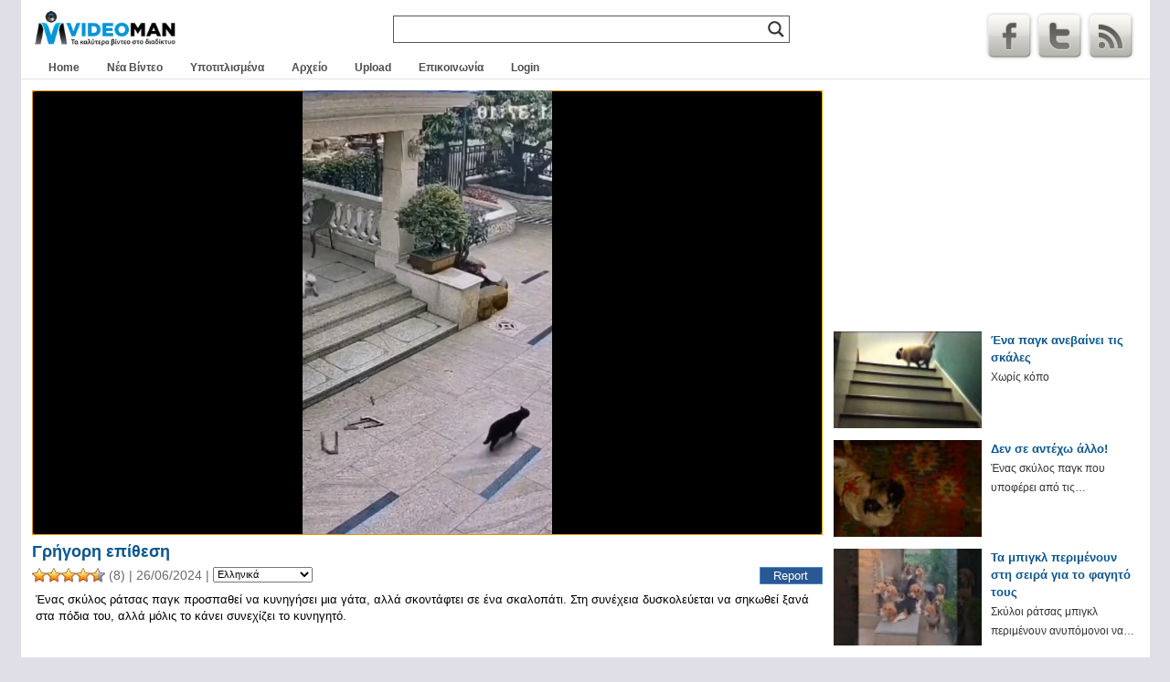

--- FILE ---
content_type: text/html; charset=UTF-8
request_url: https://www.videoman.gr/202239
body_size: 16967
content:
<!DOCTYPE html><html lang="el"><head><meta charset="UTF-8"><meta name="viewport" content="width=device-width"><link media="all" href="https://www.videoman.gr/wp-content/cache/autoptimize/css/autoptimize_b3cac2456502ec8b5c51b7ec58873336.css" rel="stylesheet"><title>Γρήγορη επίθεση | VideoMan</title><meta name="description" content="Ένας σκύλος ράτσας παγκ προσπαθεί να κυνηγήσει μια γάτα, αλλά σκοντάφτει σε ένα σκαλοπάτι. Στη συνέχεια δυσκολεύεται να σηκωθεί ξανά στα πόδια του, αλλά μόλις το κάνει συνεχίζει το κυνηγητό." /><meta name="keywords" content="video,γάτα,Επίθεση,παγκ,πόδια,ράτσα,σκαλοπάτι,σκύλος" /><link rel="alternate" type="application/rss+xml" title="VideoMan RSS Feed" href="https://www.videoman.gr/feed" /><link rel="pingback" href="https://www.videoman.gr/xmlrpc.php" /><meta name="twitter:card" content="summary" /><meta name="twitter:url" content="https://www.videoman.gr/202239" /><meta name="twitter:title" content="Γρήγορη επίθεση" /><meta name="twitter:description" content="Ένας σκύλος ράτσας παγκ προσπαθεί να κυνηγήσει μια γάτα, αλλά σκοντάφτει σε ένα σκαλοπάτι. Στη συνέχεια δυσκολεύεται να σηκωθεί ξανά στα πόδια του, αλλά μόλις το κάνει συνεχίζει το κυνηγητό." /><meta name="twitter:image" content="https://www.videoman.gr/wp-content/uploads/2024/06/1-1273.jpg" /><meta name="twitter:site" content="@videomangr" /><meta property="og:title" content="Γρήγορη επίθεση" /><meta property="og:type" content="video.other" /><meta property="og:url" content="https://www.videoman.gr/202239" /><meta property="og:description" content="Ένας σκύλος ράτσας παγκ προσπαθεί να κυνηγήσει μια γάτα, αλλά σκοντάφτει σε ένα σκαλοπάτι. Στη συνέχεια δυσκολεύεται να σηκωθεί ξανά στα πόδια του, αλλά μόλις το κάνει συνεχίζει το κυνηγητό." /><meta property="og:site_name" content="VideoMan" /><meta property="fb:app_id" content="159872767398115" /><meta property="og:image" content="https://www.videoman.gr/wp-content/uploads/2024/06/1-1273-640x360.jpg" /><meta property="og:image:width" content="640" /><meta property="og:image:height" content="360" /><meta property="og:video:url" content="https://www.videoman.gr/video/202239.mp4" /><meta property="og:video:secure_url" content="https://www.videoman.gr/video/202239.mp4" /><meta property="og:video:type" content="video/mp4" /><meta property="og:video:width" content="720" /><meta property="og:video:height" content="1280" /><meta property="video:tag" content="γάτα" /><meta property="video:tag" content="Επίθεση" /><meta property="video:tag" content="παγκ" /><meta property="video:tag" content="πόδια" /><meta property="video:tag" content="ράτσα" /><meta property="video:tag" content="σκαλοπάτι" /><meta property="video:tag" content="σκύλος" /><meta name='robots' content='max-image-preview:large' /><style>img:is([sizes="auto" i],[sizes^="auto," i]){contain-intrinsic-size:3000px 1500px}</style> <script data-no-defer="1" data-ezscrex="false" data-cfasync="false" data-pagespeed-no-defer data-cookieconsent="ignore">var ctPublicFunctions={"_ajax_nonce":"c07e3963a4","_rest_nonce":"7c2df52d02","_ajax_url":"\/wp-admin\/admin-ajax.php","_rest_url":"https:\/\/www.videoman.gr\/wp-json\/","data__cookies_type":"native","data__ajax_type":"rest","data__bot_detector_enabled":"0","data__frontend_data_log_enabled":1,"cookiePrefix":"","wprocket_detected":false,"host_url":"www.videoman.gr","text__ee_click_to_select":"Click to select the whole data","text__ee_original_email":"The complete one is","text__ee_got_it":"Got it","text__ee_blocked":"Blocked","text__ee_cannot_connect":"Cannot connect","text__ee_cannot_decode":"Can not decode email. Unknown reason","text__ee_email_decoder":"CleanTalk email decoder","text__ee_wait_for_decoding":"The magic is on the way!","text__ee_decoding_process":"Please wait a few seconds while we decode the contact data."}</script> <script data-no-defer="1" data-ezscrex="false" data-cfasync="false" data-pagespeed-no-defer data-cookieconsent="ignore">var ctPublic={"_ajax_nonce":"c07e3963a4","settings__forms__check_internal":"0","settings__forms__check_external":"0","settings__forms__force_protection":"0","settings__forms__search_test":"1","settings__data__bot_detector_enabled":"0","settings__sfw__anti_crawler":0,"blog_home":"https:\/\/www.videoman.gr\/","pixel__setting":"0","pixel__enabled":false,"pixel__url":null,"data__email_check_before_post":"1","data__email_check_exist_post":"1","data__cookies_type":"native","data__key_is_ok":true,"data__visible_fields_required":true,"wl_brandname":"Anti-Spam by CleanTalk","wl_brandname_short":"CleanTalk","ct_checkjs_key":1141408702,"emailEncoderPassKey":"ee7e04650acbed3cceaab3ca600ee24f","bot_detector_forms_excluded":"W10=","advancedCacheExists":true,"varnishCacheExists":false,"wc_ajax_add_to_cart":false}</script> <link rel="alternate" type="application/rss+xml" title="VideoMan &raquo; Feed" href="https://www.videoman.gr/feed" /><link rel="alternate" type="application/rss+xml" title="VideoMan &raquo; Comments Feed" href="https://www.videoman.gr/comments/feed" /> <script type="text/javascript" id="wpp-js" src="https://www.videoman.gr/wp-content/plugins/wordpress-popular-posts/assets/js/wpp.min.js" data-sampling="1" data-sampling-rate="13" data-api-url="https://www.videoman.gr/wp-json/wordpress-popular-posts" data-post-id="202239" data-token="7c2df52d02" data-lang="0" data-debug="0"></script> <link rel="alternate" type="application/rss+xml" title="VideoMan &raquo; Γρήγορη επίθεση Comments Feed" href="https://www.videoman.gr/202239/feed" /><style id='classic-theme-styles-inline-css' type='text/css'>/*! This file is auto-generated */
.wp-block-button__link{color:#fff;background-color:#32373c;border-radius:9999px;box-shadow:none;text-decoration:none;padding:calc(.667em + 2px) calc(1.333em + 2px);font-size:1.125em}.wp-block-file__button{background:#32373c;color:#fff;text-decoration:none}</style><style id='wpdreams-asl-basic-inline-css' type='text/css'>div[id*=ajaxsearchlitesettings].searchsettings .asl_option_inner label{font-size:0px !important;color:rgba(0,0,0,0)}div[id*=ajaxsearchlitesettings].searchsettings .asl_option_inner label:after{font-size:11px !important;position:absolute;top:0;left:0;z-index:1}.asl_w_container{width:100%;margin:0;min-width:200px}div[id*=ajaxsearchlite].asl_m{width:100%}div[id*=ajaxsearchliteres].wpdreams_asl_results div.resdrg span.highlighted{font-weight:700;color:rgba(217,49,43,1);background-color:rgba(238,238,238,1)}div[id*=ajaxsearchliteres].wpdreams_asl_results .results img.asl_image{width:90px;height:50px;object-fit:cover}div[id*=ajaxsearchlite].asl_r .results{max-height:none}div[id*=ajaxsearchlite].asl_r{position:absolute}.asl_w,.asl_w *{font-family:&quot;Helvetica&quot;!important}.asl_m input[type=search]::placeholder{font-family:&quot;Helvetica&quot;!important}.asl_m input[type=search]::-webkit-input-placeholder{font-family:&quot;Helvetica&quot;!important}.asl_m input[type=search]::-moz-placeholder{font-family:&quot;Helvetica&quot;!important}.asl_m input[type=search]:-ms-input-placeholder{font-family:&quot;Helvetica&quot;!important}.asl_m,.asl_m .probox{background-color:rgba(255,255,255,1) !important;background-image:none !important;-webkit-background-image:none !important;-ms-background-image:none !important}div.asl_m.asl_w{border:1px solid #585652 !important;border-radius:0 !important;box-shadow:none !important}div.asl_m.asl_w .probox{border:none !important}div.asl_r.asl_w.vertical .results .item:after{display:block;position:absolute;bottom:0;content:'';height:1px;width:100%;background:#d8d8d8}div.asl_r.asl_w.vertical .results .item.asl_last_item:after{display:none}@media only screen and (max-width:640px){.asl_w_container{width:93% !important}}</style> <script defer src="[data-uri]"></script><script defer type="text/javascript" src="https://www.videoman.gr/wp-includes/js/jquery/jquery.min.js" id="jquery-core-js"></script> <script defer type="text/javascript" src="https://www.videoman.gr/wp-includes/js/jquery/jquery-migrate.min.js" id="jquery-migrate-js"></script> <script defer id="advanced-related-posts-under-posts-js-extra" src="[data-uri]"></script> <script defer type="text/javascript" src="https://www.videoman.gr/wp-content/cache/autoptimize/js/autoptimize_single_9449adff5faa885b9982b1dd0695f36d.js" id="advanced-related-posts-under-posts-js"></script> <script defer type="text/javascript" src="https://www.videoman.gr/wp-content/cache/autoptimize/js/autoptimize_single_b1ac92eb1b6c054b12d85addd502a0e5.js" id="advanced-related-posts-under-posts-ajax-js"></script> <script defer type="text/javascript" src="https://www.videoman.gr/wp-content/plugins/cleantalk-spam-protect/js/apbct-public-bundle_gathering.min.js" id="apbct-public-bundle_gathering.min-js-js"></script> <script defer id="wprc-script-js-extra" src="[data-uri]"></script> <script defer type="text/javascript" src="https://www.videoman.gr/wp-content/cache/autoptimize/js/autoptimize_single_b7b34e52042d1d09a25a9ffe0572874f.js" id="wprc-script-js"></script> <script defer type="text/javascript" src="https://www.videoman.gr/wp-content/cache/autoptimize/js/autoptimize_single_c2e6c816533ab8b4d5766def331b8c77.js" id="tml-themed-profiles-js"></script> <script defer type="text/javascript" src="https://www.videoman.gr/wp-content/cache/autoptimize/js/autoptimize_single_d14e5328cb52260b4a2b982ca541479e.js" id="wpvp_front_end_js-js"></script> <script defer id="myvars-js-extra" src="[data-uri]"></script> <script defer type="text/javascript" src="https://www.videoman.gr/wp-content/themes/wave/js/myvars.js" id="myvars-js"></script> <link rel="https://api.w.org/" href="https://www.videoman.gr/wp-json/" /><link rel="alternate" title="JSON" type="application/json" href="https://www.videoman.gr/wp-json/wp/v2/posts/202239" /><link rel="EditURI" type="application/rsd+xml" title="RSD" href="https://www.videoman.gr/xmlrpc.php?rsd" /><meta name="generator" content="WordPress 6.8.3" /><link rel="canonical" href="https://www.videoman.gr/202239" /><link rel='shortlink' href='https://www.videoman.gr/?p=202239' /><link rel="alternate" title="oEmbed (JSON)" type="application/json+oembed" href="https://www.videoman.gr/wp-json/oembed/1.0/embed?url=https%3A%2F%2Fwww.videoman.gr%2F202239" /><link rel="alternate" title="oEmbed (XML)" type="text/xml+oembed" href="https://www.videoman.gr/wp-json/oembed/1.0/embed?url=https%3A%2F%2Fwww.videoman.gr%2F202239&#038;format=xml" /><style></style><link rel="alternate" hreflang="el" href="https://www.videoman.gr/202239"/><link rel="alternate" hreflang="en" href="https://www.videoman.gr/en/202239"/><link rel="alternate" hreflang="es" href="https://www.videoman.gr/es/202239"/><link rel="alternate" hreflang="fr" href="https://www.videoman.gr/fr/202239"/><link rel="alternate" hreflang="it" href="https://www.videoman.gr/it/202239"/><link rel="alternate" hreflang="de" href="https://www.videoman.gr/de/202239"/><link rel="alternate" hreflang="ru" href="https://www.videoman.gr/ru/202239"/><link rel="alternate" hreflang="nl" href="https://www.videoman.gr/nl/202239"/><link rel="alternate" hreflang="tr" href="https://www.videoman.gr/tr/202239"/><link rel="alternate" hreflang="pt" href="https://www.videoman.gr/pt/202239"/><link rel="alternate" hreflang="ja" href="https://www.videoman.gr/ja/202239"/><link rel="alternate" hreflang="zh" href="https://www.videoman.gr/zh/202239"/><link rel="alternate" hreflang="ko" href="https://www.videoman.gr/ko/202239"/><link rel="alternate" hreflang="da" href="https://www.videoman.gr/da/202239"/><link rel="alternate" hreflang="fi" href="https://www.videoman.gr/fi/202239"/><link rel="alternate" hreflang="pl" href="https://www.videoman.gr/pl/202239"/><link rel="alternate" hreflang="sv" href="https://www.videoman.gr/sv/202239"/><link rel="alternate" hreflang="no" href="https://www.videoman.gr/no/202239"/><link rel="alternate" hreflang="ar" href="https://www.videoman.gr/ar/202239"/><link rel="alternate" hreflang="bn" href="https://www.videoman.gr/bn/202239"/><link rel="alternate" hreflang="bg" href="https://www.videoman.gr/bg/202239"/><link rel="alternate" hreflang="zh-tw" href="https://www.videoman.gr/zh-tw/202239"/><link rel="alternate" hreflang="cs" href="https://www.videoman.gr/cs/202239"/><link rel="alternate" hreflang="he" href="https://www.videoman.gr/he/202239"/><link rel="alternate" hreflang="hi" href="https://www.videoman.gr/hi/202239"/><link rel="alternate" hreflang="hu" href="https://www.videoman.gr/hu/202239"/><link rel="alternate" hreflang="id" href="https://www.videoman.gr/id/202239"/><link rel="alternate" hreflang="ro" href="https://www.videoman.gr/ro/202239"/><link rel="alternate" hreflang="sr" href="https://www.videoman.gr/sr/202239"/><link rel="alternate" hreflang="sk" href="https://www.videoman.gr/sk/202239"/><link rel="alternate" hreflang="th" href="https://www.videoman.gr/th/202239"/><link rel="alternate" hreflang="uk" href="https://www.videoman.gr/uk/202239"/><link rel="alternate" hreflang="ur" href="https://www.videoman.gr/ur/202239"/><style id="wpp-loading-animation-styles">@-webkit-keyframes bgslide{from{background-position-x:0}to{background-position-x:-200%}}@keyframes bgslide{from{background-position-x:0}to{background-position-x:-200%}}.wpp-widget-block-placeholder,.wpp-shortcode-placeholder{margin:0 auto;width:60px;height:3px;background:#dd3737;background:linear-gradient(90deg,#dd3737 0%,#571313 10%,#dd3737 100%);background-size:200% auto;border-radius:3px;-webkit-animation:bgslide 1s infinite linear;animation:bgslide 1s infinite linear}</style><link rel="preconnect" href="https://fonts.gstatic.com" crossorigin /> <noscript><style>.lazyload[data-src]{display:none !important}</style></noscript><style>.lazyload{background-image:none !important}.lazyload:before{background-image:none !important}</style><link rel="icon" href="https://www.videoman.gr/wp-content/uploads/2017/11/favicon1-1.png" sizes="32x32" /><link rel="icon" href="https://www.videoman.gr/wp-content/uploads/2017/11/favicon1-1.png" sizes="192x192" /><link rel="apple-touch-icon" href="https://www.videoman.gr/wp-content/uploads/2017/11/favicon1-1.png" /><meta name="msapplication-TileImage" content="https://www.videoman.gr/wp-content/uploads/2017/11/favicon1-1.png" /></head><body class="wp-singular post-template-default single single-post postid-202239 single-format-standard wp-theme-wave clean"><div itemscope itemtype="http://schema.org/VideoObject"><link itemprop="url" href="https://www.videoman.gr/202239" /><meta itemprop="name" content="Γρήγορη επίθεση" /><link itemprop="thumbnailUrl" href="https://www.videoman.gr/wp-content/uploads/2024/06/1-1273.jpg" /><meta class="no_translate" itemprop="uploadDate" content="2024-06-26T17:09:05+03:00" /><meta itemprop="description" content="Ένας σκύλος ράτσας παγκ προσπαθεί να κυνηγήσει μια γάτα, αλλά σκοντάφτει σε ένα σκαλοπάτι. Στη συνέχεια δυσκολεύεται να σηκωθεί ξανά στα πόδια του, αλλά μόλις το κάνει συνεχίζει το κυνηγητό." /><link itemprop="contentUrl" href="https://www.videoman.gr/video/202239.mp4" /><meta class="no_translate" itemprop="duration" content="PT14S" /><meta itemprop="width" content="720" /><meta itemprop="height" content="1280" /><link itemprop="embedUrl" href="https://www.videoman.gr/202239/embed" /><meta itemprop="keywords" content="γάτα,Επίθεση,παγκ,πόδια,ράτσα,σκαλοπάτι,σκύλος" /> <span itemprop="thumbnail" itemscope itemtype="http://schema.org/ImageObject"><link itemprop="url" href="https://www.videoman.gr/wp-content/uploads/2024/06/1-1273-400x224.jpg" /><meta itemprop="width" content="400" /><meta itemprop="height" content="224" /> </span></div><div id="page-single"><div id="container"><div id="masthead" class="site-header" role="banner"><div class="header-main"><h1 class="site-title"><a href="https://www.videoman.gr/" rel="home" aria-label="Home Link"><div class="logo-mobile"></div></a></h1><div class="search-toggle"><div id="searchbtn" class="search-icon"> <svg> <path d="M15.5 14h-.79l-.28-.27C15.41 12.59 16 11.11 16 9.5 16 5.91 13.09 3 9.5 3S3 5.91 3 9.5 5.91 16 9.5 16c1.61 0 3.09-.59 4.23-1.57l.27.28v.79l5 4.99L20.49 19l-4.99-5zm-6 0C7.01 14 5 11.99 5 9.5S7.01 5 9.5 5 14 7.01 14 9.5 11.99 14 9.5 14z" /> </svg></div> <a href="#search-container" class="screen-reader-text">Search</a></div><nav id="primary-navigation" class="site-navigation primary-navigation" role="navigation"> <button id="menubtn" class="menu-toggle" aria-label="Menu Toggle"><div class="menu-icon"> <svg> <path d="M3 18h18v-2H3v2zm0-5h18v-2H3v2zm0-7v2h18V6H3z" /> </svg></div> </button><div class="menu-mobile-menu-container"><ul id="menu-mobile-menu" class="nav-menu"><li id="menu-item-72809" class="menu-item menu-item-type-custom menu-item-object-custom menu-item-home menu-item-72809"><a href="//www.videoman.gr/">Home</a></li><li id="menu-item-72806" class="menu-item menu-item-type-taxonomy menu-item-object-category menu-item-72806"><a href="https://www.videoman.gr/category/new-videos">Νέα Βίντεο</a></li><li id="menu-item-72807" class="menu-item menu-item-type-taxonomy menu-item-object-category menu-item-72807"><a href="https://www.videoman.gr/category/subtitled">Υποτιτλισμένα</a></li><li id="menu-item-171628" class="menu-item menu-item-type-post_type menu-item-object-page menu-item-171628"><a href="https://www.videoman.gr/archive">Αρχείο</a></li><li id="menu-item-72810" class="menu-item menu-item-type-post_type menu-item-object-page menu-item-72810"><a href="https://www.videoman.gr/contact">Επικοινωνία</a></li><li id="menu-item-133746" class="menu-item menu-item-type-post_type menu-item-object-page menu-item-133746"><a href="https://www.videoman.gr/login">Login</a></li><li id="menu-item-134003" class="menu-item menu-item-type-post_type menu-item-object-page menu-item-134003"><a href="https://www.videoman.gr/upload">Upload</a></li></ul></div></nav></div></div><div id="search-container" class="search-box-wrapper hide"><div class="search-box-single"><div class="asl_w_container asl_w_container_1" data-id="1" data-instance="1"><div id='ajaxsearchlite1'
 data-id="1"
 data-instance="1"
 class="asl_w asl_m asl_m_1 asl_m_1_1"><div class="probox"><div class='prosettings' style='display:none;' data-opened=0><div class='innericon'> <svg version="1.1" xmlns="http://www.w3.org/2000/svg" xmlns:xlink="http://www.w3.org/1999/xlink" x="0px" y="0px" width="22" height="22" viewBox="0 0 512 512" enable-background="new 0 0 512 512" xml:space="preserve"> <polygon transform = "rotate(90 256 256)" points="142.332,104.886 197.48,50 402.5,256 197.48,462 142.332,407.113 292.727,256 "/> </svg></div></div><div class='proinput'><form role="search" action='#' autocomplete="off"
 aria-label="Search form"> <input aria-label="Search input"
 type='search' class='orig'
 tabindex="0"
 name='phrase'
 placeholder=''
 value=''
 autocomplete="off"/> <input aria-label="Search autocomplete"
 type='text'
 class='autocomplete'
 tabindex="-1"
 name='phrase'
 value=''
 autocomplete="off" disabled/> <input type='submit' value="Start search" style='width:0; height: 0; visibility: hidden;'></form></div> <button class='promagnifier' tabindex="0" aria-label="Search magnifier"> <span class='innericon' style="display:block;"> <svg version="1.1" xmlns="http://www.w3.org/2000/svg" xmlns:xlink="http://www.w3.org/1999/xlink" x="0px" y="0px" width="22" height="22" viewBox="0 0 512 512" enable-background="new 0 0 512 512" xml:space="preserve"> <path d="M460.355,421.59L353.844,315.078c20.041-27.553,31.885-61.437,31.885-98.037
 C385.729,124.934,310.793,50,218.686,50C126.58,50,51.645,124.934,51.645,217.041c0,92.106,74.936,167.041,167.041,167.041
 c34.912,0,67.352-10.773,94.184-29.158L419.945,462L460.355,421.59z M100.631,217.041c0-65.096,52.959-118.056,118.055-118.056
 c65.098,0,118.057,52.959,118.057,118.056c0,65.096-52.959,118.056-118.057,118.056C153.59,335.097,100.631,282.137,100.631,217.041
 z"/> </svg> </span> </button><div class='proloading'><div class="asl_loader"><div class="asl_loader-inner asl_simple-circle"></div></div></div><div class='proclose'> <svg version="1.1" xmlns="http://www.w3.org/2000/svg" xmlns:xlink="http://www.w3.org/1999/xlink" x="0px"
 y="0px"
 width="12" height="12" viewBox="0 0 512 512" enable-background="new 0 0 512 512"
 xml:space="preserve"> <polygon points="438.393,374.595 319.757,255.977 438.378,137.348 374.595,73.607 255.995,192.225 137.375,73.622 73.607,137.352 192.246,255.983 73.622,374.625 137.352,438.393 256.002,319.734 374.652,438.378 "/> </svg></div></div></div><div class='asl_data_container' style="display:none !important;"><div class="asl_init_data wpdreams_asl_data_ct"
 style="display:none !important;"
 id="asl_init_id_1"
 data-asl-id="1"
 data-asl-instance="1"
 data-settings="{&quot;homeurl&quot;:&quot;https:\/\/www.videoman.gr\/&quot;,&quot;resultstype&quot;:&quot;vertical&quot;,&quot;resultsposition&quot;:&quot;hover&quot;,&quot;itemscount&quot;:5,&quot;charcount&quot;:2,&quot;highlight&quot;:false,&quot;highlightWholewords&quot;:true,&quot;singleHighlight&quot;:false,&quot;scrollToResults&quot;:{&quot;enabled&quot;:false,&quot;offset&quot;:0},&quot;resultareaclickable&quot;:1,&quot;autocomplete&quot;:{&quot;enabled&quot;:true,&quot;lang&quot;:&quot;en&quot;,&quot;trigger_charcount&quot;:0},&quot;mobile&quot;:{&quot;menu_selector&quot;:&quot;#menu-toggle&quot;},&quot;trigger&quot;:{&quot;click&quot;:&quot;custom_url&quot;,&quot;click_location&quot;:&quot;same&quot;,&quot;update_href&quot;:false,&quot;return&quot;:&quot;custom_url&quot;,&quot;return_location&quot;:&quot;same&quot;,&quot;facet&quot;:true,&quot;type&quot;:true,&quot;redirect_url&quot;:&quot;cse?q={phrase}&quot;,&quot;delay&quot;:300},&quot;animations&quot;:{&quot;pc&quot;:{&quot;settings&quot;:{&quot;anim&quot;:&quot;fadedrop&quot;,&quot;dur&quot;:300},&quot;results&quot;:{&quot;anim&quot;:&quot;fadedrop&quot;,&quot;dur&quot;:300},&quot;items&quot;:&quot;voidanim&quot;},&quot;mob&quot;:{&quot;settings&quot;:{&quot;anim&quot;:&quot;fadedrop&quot;,&quot;dur&quot;:300},&quot;results&quot;:{&quot;anim&quot;:&quot;fadedrop&quot;,&quot;dur&quot;:300},&quot;items&quot;:&quot;voidanim&quot;}},&quot;autop&quot;:{&quot;state&quot;:true,&quot;phrase&quot;:&quot;&quot;,&quot;count&quot;:&quot;1&quot;},&quot;resPage&quot;:{&quot;useAjax&quot;:false,&quot;selector&quot;:&quot;#main&quot;,&quot;trigger_type&quot;:true,&quot;trigger_facet&quot;:true,&quot;trigger_magnifier&quot;:false,&quot;trigger_return&quot;:false},&quot;resultsSnapTo&quot;:&quot;left&quot;,&quot;results&quot;:{&quot;width&quot;:&quot;auto&quot;,&quot;width_tablet&quot;:&quot;auto&quot;,&quot;width_phone&quot;:&quot;auto&quot;},&quot;settingsimagepos&quot;:&quot;right&quot;,&quot;closeOnDocClick&quot;:true,&quot;overridewpdefault&quot;:false,&quot;override_method&quot;:&quot;get&quot;}"></div><div id="asl_hidden_data"> <svg style="position:absolute" height="0" width="0"> <filter id="aslblur"> <feGaussianBlur in="SourceGraphic" stdDeviation="4"/> </filter> </svg> <svg style="position:absolute" height="0" width="0"> <filter id="no_aslblur"></filter> </svg></div></div><div id='ajaxsearchliteres1'
 class='vertical wpdreams_asl_results asl_w asl_r asl_r_1 asl_r_1_1'><div class="results"><div class="resdrg"></div></div><p class='showmore'> <span>More results...</span></p></div><div id='__original__ajaxsearchlitesettings1'
 data-id="1"
 class="searchsettings wpdreams_asl_settings asl_w asl_s asl_s_1"><form name='options'
 aria-label="Search settings form"
 autocomplete = 'off'> <input type="hidden" name="filters_changed" style="display:none;" value="0"> <input type="hidden" name="filters_initial" style="display:none;" value="1"><div class="asl_option_inner hiddend"> <input type='hidden' name='qtranslate_lang' id='qtranslate_lang'
 value='0'/></div><fieldset class="asl_sett_scroll"><legend style="display: none;">Generic selectors</legend><div class="asl_option hiddend" tabindex="0"><div class="asl_option_inner"> <input type="checkbox" value="exact"
 aria-label="Exact matches only"
 name="asl_gen[]" /><div class="asl_option_checkbox"></div></div><div class="asl_option_label"> Exact matches only</div></div><div class="asl_option hiddend" tabindex="0"><div class="asl_option_inner"> <input type="checkbox" value="title"
 aria-label="Search in title"
 name="asl_gen[]"  checked="checked"/><div class="asl_option_checkbox"></div></div><div class="asl_option_label"> Search in title</div></div><div class="asl_option hiddend" tabindex="0"><div class="asl_option_inner"> <input type="checkbox" value="content"
 aria-label="Search in content"
 name="asl_gen[]"  checked="checked"/><div class="asl_option_checkbox"></div></div><div class="asl_option_label"> Search in content</div></div><div class="asl_option_inner hiddend"> <input type="checkbox" value="excerpt"
 aria-label="Search in excerpt"
 name="asl_gen[]"  checked="checked"/><div class="asl_option_checkbox"></div></div></fieldset><fieldset class="asl_sett_scroll"><legend style="display: none;">Post Type Selectors</legend><div class="asl_option" tabindex="0"><div class="asl_option_inner"> <input type="checkbox" value="post"
 aria-label="Search in posts"
 name="customset[]" checked="checked"/><div class="asl_option_checkbox"></div></div><div class="asl_option_label"> Search in posts</div></div><div class="asl_option" tabindex="0"><div class="asl_option_inner"> <input type="checkbox" value="page"
 aria-label="Search in pages"
 name="customset[]" /><div class="asl_option_checkbox"></div></div><div class="asl_option_label"> Search in pages</div></div></fieldset><fieldset><legend>Filter by Categories</legend><div class='categoryfilter asl_sett_scroll'><div class="asl_option" tabindex="0"><div class="asl_option_inner"> <input type="checkbox" value="23586"
 aria-label="NoAds"
 name="categoryset[]" checked="checked"/><div class="asl_option_checkbox"></div></div><div class="asl_option_label"> NoAds</div></div><div class="asl_option" tabindex="0"><div class="asl_option_inner"> <input type="checkbox" value="22986"
 aria-label="Uploads"
 name="categoryset[]" checked="checked"/><div class="asl_option_checkbox"></div></div><div class="asl_option_label"> Uploads</div></div><div class="asl_option" tabindex="0"><div class="asl_option_inner"> <input type="checkbox" value="1"
 aria-label="Videos"
 name="categoryset[]" checked="checked"/><div class="asl_option_checkbox"></div></div><div class="asl_option_label"> Videos</div></div><div class="asl_option" tabindex="0"><div class="asl_option_inner"> <input type="checkbox" value="28"
 aria-label="Ελληνικά"
 name="categoryset[]" checked="checked"/><div class="asl_option_checkbox"></div></div><div class="asl_option_label"> Ελληνικά</div></div><div class="asl_option" tabindex="0"><div class="asl_option_inner"> <input type="checkbox" value="3138"
 aria-label="Νέα Βίντεο"
 name="categoryset[]" checked="checked"/><div class="asl_option_checkbox"></div></div><div class="asl_option_label"> Νέα Βίντεο</div></div><div class="asl_option" tabindex="0"><div class="asl_option_inner"> <input type="checkbox" value="22"
 aria-label="Υποτιτλισμένα"
 name="categoryset[]" checked="checked"/><div class="asl_option_checkbox"></div></div><div class="asl_option_label"> Υποτιτλισμένα</div></div></div></fieldset></form></div></div></div></div><div id="header" class="clean"><div id="header-inner-single"><div id="header-single"><h1 class="site-title"><a href="https://www.videoman.gr/" rel="home" aria-label="Home Link"><div class="logo-single"></div></a></h1><div id="nav"><div id="navlist"><div class="menu-main-container"><ul id="menu-main" class="menu"><li id="menu-item-121138" class="menu-item menu-item-type-custom menu-item-object-custom menu-item-home menu-item-121138"><a href="https://www.videoman.gr/">Home</a></li><li id="menu-item-57233" class="menu-item menu-item-type-taxonomy menu-item-object-category menu-item-57233"><a href="https://www.videoman.gr/category/new-videos">Νέα Βίντεο</a></li><li id="menu-item-975" class="menu-item menu-item-type-taxonomy menu-item-object-category menu-item-975"><a href="https://www.videoman.gr/category/subtitled">Υποτιτλισμένα</a></li><li id="menu-item-94752" class="menu-item menu-item-type-post_type menu-item-object-page menu-item-94752"><a href="https://www.videoman.gr/archive">Αρχείο</a></li><li id="menu-item-58022" class="menu-item menu-item-type-post_type menu-item-object-page menu-item-58022"><a href="https://www.videoman.gr/upload">Upload</a></li><li id="menu-item-72731" class="menu-item menu-item-type-post_type menu-item-object-page menu-item-72731"><a href="https://www.videoman.gr/contact">Επικοινωνία</a></li><li id="menu-item-172458" class="menu-item menu-item-type-post_type menu-item-object-page menu-item-172458"><a href="https://www.videoman.gr/login">Login</a></li></ul></div></div></div><div id="social-single" class="clean"><ul><li id="social-feed"><a href="https://www.videoman.gr/feed">RSS Feed</a></li><li id="social-twitter"><a href="//twitter.com/videomangr" title="Twitter">Twitter</a></li><li id="social-facebook"><a href="//www.facebook.com/pages/Videomangr/147044578687673" title="Facebook">Facebook</a></li></ul></div></div></div></div><div id="post-202239" class="post-202239 post type-post status-publish format-standard has-post-thumbnail hentry category-videos tag-26 tag-1780 tag-640 tag-1792 tag-3524 tag-23296 tag-29"><div id="mid"><div id="mid-single"><div id="content-single" class="content single"><div id="media-normal">  <script defer src="https://www.videoman.gr/wp-content/cache/autoptimize/js/autoptimize_single_a0b8adc0162917e1ada748fbb2baf330.js"></script> <script defer src="[data-uri]"></script> <div id="mediaspace">Loading the player...</div><script defer src="[data-uri]"></script> </div><div id="features" class="clean"><div id="features-inner-single"><div id="archive-title-single"><h1>Γρήγορη επίθεση</h1><div class="post-date"><div class="post-date-info"> <span id="post-ratings-202239" class="post-ratings" data-nonce="b16fcaa99f"><img id="rating_202239_1" src="[data-uri]" alt="" title="" onmouseover="current_rating(202239, 1, '');" onmouseout="ratings_off(4.3, 5, 0);" onclick="rate_post();" onkeypress="rate_post();" style="cursor: pointer; border: 0px;" data-src="https://www.videoman.gr/wp-content/plugins/wp-postratings/images/stars_crystal/rating_on.gif" decoding="async" class="lazyload" data-eio-rwidth="16" data-eio-rheight="16" /><noscript><img id="rating_202239_1" src="https://www.videoman.gr/wp-content/plugins/wp-postratings/images/stars_crystal/rating_on.gif" alt="" title="" onmouseover="current_rating(202239, 1, '');" onmouseout="ratings_off(4.3, 5, 0);" onclick="rate_post();" onkeypress="rate_post();" style="cursor: pointer; border: 0px;" data-eio="l" /></noscript><img id="rating_202239_2" src="[data-uri]" alt="" title="" onmouseover="current_rating(202239, 2, '');" onmouseout="ratings_off(4.3, 5, 0);" onclick="rate_post();" onkeypress="rate_post();" style="cursor: pointer; border: 0px;" data-src="https://www.videoman.gr/wp-content/plugins/wp-postratings/images/stars_crystal/rating_on.gif" decoding="async" class="lazyload" data-eio-rwidth="16" data-eio-rheight="16" /><noscript><img id="rating_202239_2" src="https://www.videoman.gr/wp-content/plugins/wp-postratings/images/stars_crystal/rating_on.gif" alt="" title="" onmouseover="current_rating(202239, 2, '');" onmouseout="ratings_off(4.3, 5, 0);" onclick="rate_post();" onkeypress="rate_post();" style="cursor: pointer; border: 0px;" data-eio="l" /></noscript><img id="rating_202239_3" src="[data-uri]" alt="" title="" onmouseover="current_rating(202239, 3, '');" onmouseout="ratings_off(4.3, 5, 0);" onclick="rate_post();" onkeypress="rate_post();" style="cursor: pointer; border: 0px;" data-src="https://www.videoman.gr/wp-content/plugins/wp-postratings/images/stars_crystal/rating_on.gif" decoding="async" class="lazyload" data-eio-rwidth="16" data-eio-rheight="16" /><noscript><img id="rating_202239_3" src="https://www.videoman.gr/wp-content/plugins/wp-postratings/images/stars_crystal/rating_on.gif" alt="" title="" onmouseover="current_rating(202239, 3, '');" onmouseout="ratings_off(4.3, 5, 0);" onclick="rate_post();" onkeypress="rate_post();" style="cursor: pointer; border: 0px;" data-eio="l" /></noscript><img id="rating_202239_4" src="[data-uri]" alt="" title="" onmouseover="current_rating(202239, 4, '');" onmouseout="ratings_off(4.3, 5, 0);" onclick="rate_post();" onkeypress="rate_post();" style="cursor: pointer; border: 0px;" data-src="https://www.videoman.gr/wp-content/plugins/wp-postratings/images/stars_crystal/rating_on.gif" decoding="async" class="lazyload" data-eio-rwidth="16" data-eio-rheight="16" /><noscript><img id="rating_202239_4" src="https://www.videoman.gr/wp-content/plugins/wp-postratings/images/stars_crystal/rating_on.gif" alt="" title="" onmouseover="current_rating(202239, 4, '');" onmouseout="ratings_off(4.3, 5, 0);" onclick="rate_post();" onkeypress="rate_post();" style="cursor: pointer; border: 0px;" data-eio="l" /></noscript><img id="rating_202239_5" src="[data-uri]" alt="" title="" onmouseover="current_rating(202239, 5, '');" onmouseout="ratings_off(4.3, 5, 0);" onclick="rate_post();" onkeypress="rate_post();" style="cursor: pointer; border: 0px;" data-src="https://www.videoman.gr/wp-content/plugins/wp-postratings/images/stars_crystal/rating_half.gif" decoding="async" class="lazyload" data-eio-rwidth="16" data-eio-rheight="16" /><noscript><img id="rating_202239_5" src="https://www.videoman.gr/wp-content/plugins/wp-postratings/images/stars_crystal/rating_half.gif" alt="" title="" onmouseover="current_rating(202239, 5, '');" onmouseout="ratings_off(4.3, 5, 0);" onclick="rate_post();" onkeypress="rate_post();" style="cursor: pointer; border: 0px;" data-eio="l" /></noscript> (8)</span> | <span class="postviews"> 26/06/2024 | <span class="no_translate"><select aria-label="Language" name="lang" onchange="document.location.href=this.options[this.selectedIndex].value;" style="height: 17.5px;font-size: 11px;"><option value="/202239" selected="selected">Ελληνικά</option><option value="/en/202239">English</option><option value="/es/202239">Español</option><option value="/fr/202239">Français</option><option value="/it/202239">Italiano</option><option value="/de/202239">Deutsch</option><option value="/ru/202239">Русский</option><option value="/nl/202239">Nederlands</option><option value="/tr/202239">Türkçe</option><option value="/pt/202239">Português</option><option value="/ja/202239">日本語</option><option value="/zh/202239">中文(简体)</option><option value="/ko/202239">한국어</option><option value="/da/202239">Dansk</option><option value="/fi/202239">Suomi</option><option value="/pl/202239">Polski</option><option value="/sv/202239">Svenska</option><option value="/no/202239">Norsk</option><option value="/ar/202239">العربية</option><option value="/bn/202239">বাংলা</option><option value="/bg/202239">Български</option><option value="/zh-tw/202239">中文(漢字)</option><option value="/cs/202239">Čeština</option><option value="/he/202239">עברית</option><option value="/hi/202239">हिन्दी; हिंदी</option><option value="/hu/202239">Magyar</option><option value="/id/202239">Bahasa Indonesia</option><option value="/ro/202239">Română</option><option value="/sr/202239">Cрпски језик</option><option value="/sk/202239">Slovenčina</option><option value="/th/202239">ภาษาไทย</option><option value="/uk/202239">Українська</option><option value="/ur/202239">اردو</option></select></span><div id="tr_credit"></div></span></div> <span class="post-date-report"><div class="wprc-container blue-colorscheme"> <button type="button" class="wprc-switch">Report</button><div class="wprc-content"><div class="wprc-message"></div><div class="wprc-form"><div class="left-section"><div class="list-item-reason"> <label for="input-reason-202239">Issue: <span
 class="required-sign">*</span></label><br/> <select id="input-reason-202239" class="input-reason"><option>1. Video not playing</option><option>2. Inappropriate content</option><option>3. Broken links</option><option>4. Copyright infringement</option><option>5. Other</option> </select></div><div class="list-item-name"> <label for="input-name-202239"> Your Name: </label><br/> <input type="text" id="input-name-202239" class="input-name wprc-input"/></div><div class="list-item-email"> <label for="input-email-202239"> Your Email: </label><br/> <input type="text" id="input-email-202239" class="input-email wprc-input"/></div></div><div class="right-section"><div class="list-item-details"> <label for="input-details-202239"> Details: </label><br/><textarea id="input-details-202239"
								  class="input-details wprc-input"></textarea></div></div><div class="clear"></div> <input type="hidden" class="post-id" value="202239"> <button type="button" class="wprc-submit">Submit Report</button> <img class="loading-img lazyload" style="display:none;"
 src="[data-uri]" alt="" data-src="https://www.videoman.gr/wp-content/plugins/report-content/static/img/loading.gif" decoding="async" data-eio-rwidth="16" data-eio-rheight="16" /><noscript><img class="loading-img" style="display:none;"
 src="https://www.videoman.gr/wp-content/plugins/report-content/static/img/loading.gif" alt="" data-eio="l" /></noscript></div></div></div> </span></div></div></div></div><div id="single-description"><p>Ένας σκύλος ράτσας παγκ προσπαθεί να κυνηγήσει μια γάτα, αλλά σκοντάφτει σε ένα σκαλοπάτι. Στη συνέχεια δυσκολεύεται να σηκωθεί ξανά στα πόδια του, αλλά μόλις το κάνει συνεχίζει το κυνηγητό.</p></div><div id="ad-below-single"> <script async src="https://pagead2.googlesyndication.com/pagead/js/adsbygoogle.js?client=ca-pub-6689446206544657"
     crossorigin="anonymous"></script>  <ins class="adsbygoogle"
 style="display:block"
 data-ad-client="ca-pub-6689446206544657"
 data-ad-slot="6149114378"
 data-ad-format="auto"></ins> <script>(adsbygoogle=window.adsbygoogle||[]).push({});</script> </div><div id="comments-single"><div id="respond" class="comment-respond"><h2 id="reply-title" class="comment-reply-title">Leave a Reply <small><a rel="nofollow" id="cancel-comment-reply-link" href="/202239#respond" style="display:none;">Cancel reply</a></small></h2><form action="https://www.videoman.gr/wp-comments-post.php" method="post" id="commentform" class="comment-form"><p class="comment-notes">Your email address will not be published.</p><p class="comment-form-comment"><label for="comment">Comment <span class="required">*</span></label><textarea id="comment" name="comment" cols="45" rows="8" maxlength="65525" required="required"></textarea></p><p class="comment-form-author"><label for="author">Name <span class="required">*</span></label> <input id="author" name="author" type="text" value="" size="30" maxlength="245" autocomplete="name" required="required" /></p><p class="comment-form-email"><label for="email">Email <span class="required">*</span></label> <input id="email" name="email" type="text" value="" size="30" maxlength="100" autocomplete="email" required="required" /></p><p class="form-submit"><input name="submit" type="submit" id="submit" class="submit" value="Post Comment" /> <input type='hidden' name='comment_post_ID' value='202239' id='comment_post_ID' /> <input type='hidden' name='comment_parent' id='comment_parent' value='0' /></p></form></div></div></div><div id="sidebar-right-single"><div class="sidebar-ad"> <script async src="https://pagead2.googlesyndication.com/pagead/js/adsbygoogle.js?client=ca-pub-6689446206544657"
     crossorigin="anonymous"></script>  <ins class="adsbygoogle"
 style="display:block"
 data-ad-client="ca-pub-6689446206544657"
 data-ad-slot="6149114378"
 data-ad-format="auto"></ins> <script>(adsbygoogle=window.adsbygoogle||[]).push({});</script> </div><div class="ays-arp-widget-container ays-arp-grid-layout " id="ays-arp-widget-container-202239-690c91b285e01" data-id="690c91b285e01" data-ratio="1"><h3 class="ays-arp-widget-container-title">Advanced Related Posts</h3><input type="hidden" name="ays-arp-id-690c91b285e01" value="202239"><div class="ays-arp-widget-posts"><div class="ays-arp-widget"><div class="ays-arp-widget-header"><div class="ays-arp-widget-img-row"><a href="https://www.videoman.gr/38379" class="ays-arp-widget-link"  ><img src="[data-uri]" alt="" class="ays-arp-widget-img lazyload" data-src="https://www.videoman.gr/wp-content/uploads/2013/01/0CA9G6Z6M-e1490737130879-161x91.jpg" decoding="async" data-eio-rwidth="161" data-eio-rheight="91"><noscript><img src="https://www.videoman.gr/wp-content/uploads/2013/01/0CA9G6Z6M-e1490737130879-161x91.jpg" alt="" class="ays-arp-widget-img" data-eio="l"></noscript></a></div></div><div class="ays-arp-widget-content"><div class="ays-arp-widget-title-row"><div class="ays-arp-widget-title"><a href="https://www.videoman.gr/38379" class="ays-arp-widget-link"  >Ένα παγκ ανεβαίνει τις σκάλες</a></div></div><div class="ays-arp-widget-excerpt-row"><span class="ays-arp-widget-excerpt">Χωρίς κόπο</span></div></div></div><div class="ays-arp-widget"><div class="ays-arp-widget-header"><div class="ays-arp-widget-img-row"><a href="https://www.videoman.gr/95244" class="ays-arp-widget-link"  ><img src="[data-uri]" alt="" class="ays-arp-widget-img lazyload" data-src="https://www.videoman.gr/wp-content/uploads/2016/04/Untitled-549-161x91.jpg" decoding="async" data-eio-rwidth="161" data-eio-rheight="91"><noscript><img src="https://www.videoman.gr/wp-content/uploads/2016/04/Untitled-549-161x91.jpg" alt="" class="ays-arp-widget-img" data-eio="l"></noscript></a></div></div><div class="ays-arp-widget-content"><div class="ays-arp-widget-title-row"><div class="ays-arp-widget-title"><a href="https://www.videoman.gr/95244" class="ays-arp-widget-link"  >Δεν σε αντέχω άλλο!</a></div></div><div class="ays-arp-widget-excerpt-row"><span class="ays-arp-widget-excerpt">Ένας σκύλος παγκ που υποφέρει από τις εκνευριστικές φωνές της ιδιοκτήτριάς του, αποφασίζει να ξεσπάσει. </span></div></div></div><div class="ays-arp-widget"><div class="ays-arp-widget-header"><div class="ays-arp-widget-img-row"><a href="https://www.videoman.gr/161884" class="ays-arp-widget-link"  ><img src="[data-uri]" alt="" class="ays-arp-widget-img lazyload" data-src="https://www.videoman.gr/wp-content/uploads/2020/04/unittled-2970-161x91.jpg" decoding="async" data-eio-rwidth="161" data-eio-rheight="91"><noscript><img src="https://www.videoman.gr/wp-content/uploads/2020/04/unittled-2970-161x91.jpg" alt="" class="ays-arp-widget-img" data-eio="l"></noscript></a></div></div><div class="ays-arp-widget-content"><div class="ays-arp-widget-title-row"><div class="ays-arp-widget-title"><a href="https://www.videoman.gr/161884" class="ays-arp-widget-link"  >Τα μπιγκλ περιμένουν στη σειρά για το φαγητό τους</a></div></div><div class="ays-arp-widget-excerpt-row"><span class="ays-arp-widget-excerpt">Σκύλοι ράτσας μπιγκλ περιμένουν ανυπόμονοι να ακούσουν το όνομά τους, την ώρα του φαγητού.</span></div></div></div><div class="ays-arp-widget"><div class="ays-arp-widget-header"><div class="ays-arp-widget-img-row"><a href="https://www.videoman.gr/70499" class="ays-arp-widget-link"  ><img src="[data-uri]" alt="" class="ays-arp-widget-img lazyload" data-src="https://www.videoman.gr/wp-content/uploads/2014/12/Untitled540-161x91.jpg" decoding="async" data-eio-rwidth="161" data-eio-rheight="91"><noscript><img src="https://www.videoman.gr/wp-content/uploads/2014/12/Untitled540-161x91.jpg" alt="" class="ays-arp-widget-img" data-eio="l"></noscript></a></div></div><div class="ays-arp-widget-content"><div class="ays-arp-widget-title-row"><div class="ays-arp-widget-title"><a href="https://www.videoman.gr/70499" class="ays-arp-widget-link"  >Αισθησιακό μασάζ από τη γάτα</a></div></div><div class="ays-arp-widget-excerpt-row"><span class="ays-arp-widget-excerpt">Στον καναπέ, ένας σκύλος ράτσας Βαιμαράνερ απολαμβάνει ένα χαλαρωτικό μασάζ που συνοδεύεται με γλύψιμο, από τη φίλη του - μια...</span></div></div></div><div class="ays-arp-widget"><div class="ays-arp-widget-header"><div class="ays-arp-widget-img-row"><a href="https://www.videoman.gr/38505" class="ays-arp-widget-link"  ><img src="[data-uri]" alt="" class="ays-arp-widget-img lazyload" data-src="https://www.videoman.gr/wp-content/uploads/2013/01/0CA3L1J9C-161x91.jpg" decoding="async" data-eio-rwidth="161" data-eio-rheight="91"><noscript><img src="https://www.videoman.gr/wp-content/uploads/2013/01/0CA3L1J9C-161x91.jpg" alt="" class="ays-arp-widget-img" data-eio="l"></noscript></a></div></div><div class="ays-arp-widget-content"><div class="ays-arp-widget-title-row"><div class="ays-arp-widget-title"><a href="https://www.videoman.gr/38505" class="ays-arp-widget-link"  >Απολαυστικό λάχανο</a></div></div><div class="ays-arp-widget-excerpt-row"><span class="ays-arp-widget-excerpt">Δύο σκύλοι ράτσας shiba-inu απολαμβάνουν ένα λάχανο στον κήπο</span></div></div></div><div class="ays-arp-widget"><div class="ays-arp-widget-header"><div class="ays-arp-widget-img-row"><a href="https://www.videoman.gr/123303" class="ays-arp-widget-link"  ><img src="[data-uri]" alt="" class="ays-arp-widget-img lazyload" data-src="https://www.videoman.gr/wp-content/uploads/2018/01/sddefault1-912-161x91.jpg" decoding="async" data-eio-rwidth="161" data-eio-rheight="91"><noscript><img src="https://www.videoman.gr/wp-content/uploads/2018/01/sddefault1-912-161x91.jpg" alt="" class="ays-arp-widget-img" data-eio="l"></noscript></a></div></div><div class="ays-arp-widget-content"><div class="ays-arp-widget-title-row"><div class="ays-arp-widget-title"><a href="https://www.videoman.gr/123303" class="ays-arp-widget-link"  >Το τρένο με τα κουτάβια</a></div></div><div class="ays-arp-widget-excerpt-row"><span class="ays-arp-widget-excerpt">Ένα μικρό αγόρι κάνει μια βόλτα με το ποδήλατό του, τραβώντας ένα τρενάκι με μερικά κουτάβια παγκ.</span></div></div></div><div class="ays-arp-widget"><div class="ays-arp-widget-header"><div class="ays-arp-widget-img-row"><a href="https://www.videoman.gr/101772" class="ays-arp-widget-link"  ><img src="[data-uri]" alt="" class="ays-arp-widget-img lazyload" data-src="https://www.videoman.gr/wp-content/uploads/2016/10/Untitled-1252-161x91.jpg" decoding="async" data-eio-rwidth="161" data-eio-rheight="91"><noscript><img src="https://www.videoman.gr/wp-content/uploads/2016/10/Untitled-1252-161x91.jpg" alt="" class="ays-arp-widget-img" data-eio="l"></noscript></a></div></div><div class="ays-arp-widget-content"><div class="ays-arp-widget-title-row"><div class="ays-arp-widget-title"><a href="https://www.videoman.gr/101772" class="ays-arp-widget-link"  >Άλλη μια φορά παρακαλώ!</a></div></div><div class="ays-arp-widget-excerpt-row"><span class="ays-arp-widget-excerpt">Μια γυναίκα γαργαλάει ένα κουτάβι ράτσας κόργκι, το οποίο φαίνεται να το απολαμβάνει. Όταν η γυναίκα σταματά, ο μικρός σκύλος...</span></div></div></div><div class="ays-arp-widget"><div class="ays-arp-widget-header"><div class="ays-arp-widget-img-row"><a href="https://www.videoman.gr/113187" class="ays-arp-widget-link"  ><img src="[data-uri]" alt="" class="ays-arp-widget-img lazyload" data-src="https://www.videoman.gr/wp-content/uploads/2017/06/sddefault3-35-161x91.jpg" decoding="async" data-eio-rwidth="161" data-eio-rheight="91"><noscript><img src="https://www.videoman.gr/wp-content/uploads/2017/06/sddefault3-35-161x91.jpg" alt="" class="ays-arp-widget-img" data-eio="l"></noscript></a></div></div><div class="ays-arp-widget-content"><div class="ays-arp-widget-title-row"><div class="ays-arp-widget-title"><a href="https://www.videoman.gr/113187" class="ays-arp-widget-link"  >Ο σκύλος δεν θέλει να τον αγνοούν</a></div></div><div class="ays-arp-widget-excerpt-row"><span class="ays-arp-widget-excerpt">Ο Τσάρλι, ένας σκύλος ράτσας μπιγκλ, απαιτεί την προσοχή και την αφοσίωση του αφεντικού του στο παιχνίδι. Γι&#039; αυτό κάνει...</span></div></div></div><div class="ays-arp-widget"><div class="ays-arp-widget-header"><div class="ays-arp-widget-img-row"><a href="https://www.videoman.gr/31652" class="ays-arp-widget-link"  ><img src="[data-uri]" alt="" class="ays-arp-widget-img lazyload" data-src="https://www.videoman.gr/wp-content/uploads/2012/09/05-161x91.jpg" decoding="async" data-eio-rwidth="161" data-eio-rheight="91"><noscript><img src="https://www.videoman.gr/wp-content/uploads/2012/09/05-161x91.jpg" alt="" class="ays-arp-widget-img" data-eio="l"></noscript></a></div></div><div class="ays-arp-widget-content"><div class="ays-arp-widget-title-row"><div class="ays-arp-widget-title"><a href="https://www.videoman.gr/31652" class="ays-arp-widget-link"  >Ένας υπέρβαρος σκύλος</a></div></div><div class="ays-arp-widget-excerpt-row"><span class="ays-arp-widget-excerpt">Ο Obie, ενας σκύλος 5 ετών ράτσας dachshund, μπήκε σε δίαιτα για να χάσει περίπου 20 κιλά μέσα από τη...</span></div></div></div><div class="ays-arp-widget"><div class="ays-arp-widget-header"><div class="ays-arp-widget-img-row"><a href="https://www.videoman.gr/126137" class="ays-arp-widget-link"  ><img src="[data-uri]" alt="" class="ays-arp-widget-img lazyload" data-src="https://www.videoman.gr/wp-content/uploads/2018/03/Untitled-3301-161x91.jpg" decoding="async" data-eio-rwidth="161" data-eio-rheight="91"><noscript><img src="https://www.videoman.gr/wp-content/uploads/2018/03/Untitled-3301-161x91.jpg" alt="" class="ays-arp-widget-img" data-eio="l"></noscript></a></div></div><div class="ays-arp-widget-content"><div class="ays-arp-widget-title-row"><div class="ays-arp-widget-title"><a href="https://www.videoman.gr/126137" class="ays-arp-widget-link"  >Το εντυπωσιακό άλμα ενός μαλινουά</a></div></div><div class="ays-arp-widget-excerpt-row"><span class="ays-arp-widget-excerpt">Εκπαιδευτές κάνουν μια επίδειξη του εκπληκτικού άλματος ενός σκύλου ράτσας βελγικού μαλινουά. </span></div></div></div><div class="ays-arp-widget"><div class="ays-arp-widget-header"><div class="ays-arp-widget-img-row"><a href="https://www.videoman.gr/35219" class="ays-arp-widget-link"  ><img src="[data-uri]" alt="" class="ays-arp-widget-img lazyload" data-src="https://www.videoman.gr/wp-content/uploads/2012/11/0CAOBQCKO-161x91.jpg" decoding="async" data-eio-rwidth="161" data-eio-rheight="91"><noscript><img src="https://www.videoman.gr/wp-content/uploads/2012/11/0CAOBQCKO-161x91.jpg" alt="" class="ays-arp-widget-img" data-eio="l"></noscript></a></div></div><div class="ays-arp-widget-content"><div class="ays-arp-widget-title-row"><div class="ays-arp-widget-title"><a href="https://www.videoman.gr/35219" class="ays-arp-widget-link"  >Μια ιδιαίτερη σχέση</a></div></div><div class="ays-arp-widget-excerpt-row"><span class="ays-arp-widget-excerpt">Αφού εγκαταλείφθηκε από τη μητέρα του, αυτό το μικρό ελάφι υιοθετήθηκε από την Kate, ένα σκύλο ράτσας Great Dane. Από...</span></div></div></div><div class="ays-arp-widget"><div class="ays-arp-widget-header"><div class="ays-arp-widget-img-row"><a href="https://www.videoman.gr/171455" class="ays-arp-widget-link"  ><img src="[data-uri]" alt="" class="ays-arp-widget-img lazyload" data-src="https://www.videoman.gr/wp-content/uploads/2021/01/unittled-4205-161x91.jpg" decoding="async" data-eio-rwidth="161" data-eio-rheight="91"><noscript><img src="https://www.videoman.gr/wp-content/uploads/2021/01/unittled-4205-161x91.jpg" alt="" class="ays-arp-widget-img" data-eio="l"></noscript></a></div></div><div class="ays-arp-widget-content"><div class="ays-arp-widget-title-row"><div class="ays-arp-widget-title"><a href="https://www.videoman.gr/171455" class="ays-arp-widget-link"  >Ένας σκύλος λατρεύει τον διάδρομο γυμναστικής</a></div></div><div class="ays-arp-widget-excerpt-row"><span class="ays-arp-widget-excerpt">Ένας σκύλος ράτσας μαλινουά θέλει να κάνει γυμναστική και προσπαθεί να το πει στον εκπαιδευτή του. Ο σκύλος ανεβαίνει σε...</span></div></div></div><div class="ays-arp-widget"><div class="ays-arp-widget-header"><div class="ays-arp-widget-img-row"><a href="https://www.videoman.gr/99311" class="ays-arp-widget-link"  ><img src="[data-uri]" alt="" class="ays-arp-widget-img lazyload" data-src="https://www.videoman.gr/wp-content/uploads/2016/08/Untitled-1005-161x91.jpg" decoding="async" data-eio-rwidth="161" data-eio-rheight="91"><noscript><img src="https://www.videoman.gr/wp-content/uploads/2016/08/Untitled-1005-161x91.jpg" alt="" class="ays-arp-widget-img" data-eio="l"></noscript></a></div></div><div class="ays-arp-widget-content"><div class="ays-arp-widget-title-row"><div class="ays-arp-widget-title"><a href="https://www.videoman.gr/99311" class="ays-arp-widget-link"  >Herman, ο γάτος με τα τεράστια μάτια</a></div></div><div class="ays-arp-widget-excerpt-row"><span class="ays-arp-widget-excerpt">Αυτός είναι ο Herman, ένας γάτος ράτσας shorthair (μια ράτσα που προέρχονται από τις Ηνωμένες Πολιτείες) 5 μηνών, με αφύσικα...</span></div></div></div><div class="ays-arp-widget"><div class="ays-arp-widget-header"><div class="ays-arp-widget-img-row"><a href="https://www.videoman.gr/91306" class="ays-arp-widget-link"  ><img src="[data-uri]" alt="" class="ays-arp-widget-img lazyload" data-src="https://www.videoman.gr/wp-content/uploads/2016/01/Untitled-191-161x91.jpg" decoding="async" data-eio-rwidth="161" data-eio-rheight="91"><noscript><img src="https://www.videoman.gr/wp-content/uploads/2016/01/Untitled-191-161x91.jpg" alt="" class="ays-arp-widget-img" data-eio="l"></noscript></a></div></div><div class="ays-arp-widget-content"><div class="ays-arp-widget-title-row"><div class="ays-arp-widget-title"><a href="https://www.videoman.gr/91306" class="ays-arp-widget-link"  >Ο σκύλος αρνείται να κάνει το εμβόλιό του</a></div></div><div class="ays-arp-widget-excerpt-row"><span class="ays-arp-widget-excerpt">Ένας μεγαλόσωμος σκύλος ράτσας Μπορμπούλ είναι αποφασισμένος να μην κάνει το εμβόλιό του σε μια κτηνιατρική κλινική.</span></div></div></div><div class="ays-arp-widget"><div class="ays-arp-widget-header"><div class="ays-arp-widget-img-row"><a href="https://www.videoman.gr/55911" class="ays-arp-widget-link"  ><img src="[data-uri]" alt="" class="ays-arp-widget-img lazyload" data-src="https://www.videoman.gr/wp-content/uploads/2014/03/Untitled102-161x91.jpg" decoding="async" data-eio-rwidth="161" data-eio-rheight="91"><noscript><img src="https://www.videoman.gr/wp-content/uploads/2014/03/Untitled102-161x91.jpg" alt="" class="ays-arp-widget-img" data-eio="l"></noscript></a></div></div><div class="ays-arp-widget-content"><div class="ays-arp-widget-title-row"><div class="ays-arp-widget-title"><a href="https://www.videoman.gr/55911" class="ays-arp-widget-link"  >Πόσοι σκύλοι βρίσκονται μέσα στο σκυλόσπιτο;</a></div></div><div class="ays-arp-widget-excerpt-row"><span class="ays-arp-widget-excerpt">Πέντε σκύλοι ράτσας μπάσετ χάουντ κατάφεραν να χωρέσουν μέσα σε ένα μικρό σκυλόσπιτο.</span></div></div></div></div><style type="text/css">#ays-arp-widget-container-202239-690c91b285e01{width:100%;word-break:break-word}#ays-arp-widget-container-202239-690c91b285e01 .ays-arp-widget{width:calc(100% - 10px);overflow:hidden;border:none}#ays-arp-widget-container-202239-690c91b285e01 .ays-arp-widget-img-row .ays-arp-widget-img{object-fit:cover;object-position:center center;border:unset;padding:unset;border-radius:0}#ays-arp-widget-container-202239-690c91b285e01 .ays-arp-widget-container-title,#ays-arp-widget-container-202239-690c91b285e01 .ays-arp-widget-title .ays-arp-widget-link,#ays-arp-widget-container-202239-690c91b285e01 .ays-arp-widget-excerpt-row,#ays-arp-widget-container-202239-690c91b285e01 .ays-arp-widget{color:#333}#ays-arp-widget-container-202239-690c91b285e01 .ays-arp-widget-posts .ays-arp-widget{background-color:rgba(255,255,255,0)}#ays-arp-widget-container-202239-690c91b285e01 .ays-arp-widget-posts .ays-arp-widget:hover{background-color:rgba(255,255,255,0)}#ays-arp-widget-container-202239-690c91b285e01 .ays-arp-widget-title{line-height:1.5}#ays-arp-widget-container-202239-690c91b285e01 .ays-arp-widget-title{font-size:13px}#ays-arp-widget-container-202239-690c91b285e01 .ays-arp-widget-date-author-row{color:rgba(51,51,51,.7)}#ays-arp-widget-container-202239-690c91b285e01 .ays-arp-widget-posts a:active,#ays-arp-widget-container-202239-690c91b285e01 .ays-arp-widget-posts a:hover,#ays-arp-widget-container-202239-690c91b285e01 .ays-arp-widget-posts a:focus,#ays-arp-widget-container-202239-690c91b285e01 .ays-arp-widget-posts a{text-decoration:unset;cursor:pointer;outline:unset;text-decoration-skip-ink:none;background:unset;opacity:1}@media screen and (max-width:768px){#ays-arp-widget-container-202239-690c91b285e01 .ays-arp-widget-container-title,#ays-arp-widget-container-202239-690c91b285e01 .ays-arp-widget-title .ays-arp-widget-link,#ays-arp-widget-container-202239-690c91b285e01 .ays-arp-widget-excerpt-row,#ays-arp-widget-container-202239-690c91b285e01 .ays-arp-widget{color:#333 !important}#ays-arp-widget-container-202239-690c91b285e01 .ays-arp-widget{width:calc(100% - 10px);border:none}#ays-arp-widget-container-202239-690c91b285e01 .ays-arp-widget-posts .ays-arp-widget{background-color:rgba(255,255,255,0)}#ays-arp-widget-container-202239-690c91b285e01 .ays-arp-widget-date-author-row{color:rgba(51,51,51,.7) !important}#ays-arp-widget-container-202239-690c91b285e01 .ays-arp-widget-title{font-size:13px}}</style></div></div></div></div><div id="footer" class="content"><div id="footer-inner"><p>&copy; 2025 VideoMan | Επικοινωνία/Contact: info@videoman.gr | <a href="https://www.videoman.gr/privacy-policy">Privacy Policy</a> | <a href="https://www.videoman.gr/terms-of-use">Terms Of Use</a></p></div></div>  <script defer src="[data-uri]"></script><script type="speculationrules">{"prefetch":[{"source":"document","where":{"and":[{"href_matches":"\/*"},{"not":{"href_matches":["\/wp-*.php","\/wp-admin\/*","\/wp-content\/uploads\/*","\/wp-content\/*","\/wp-content\/plugins\/*","\/wp-content\/themes\/wave\/*","\/*\\?(.+)"]}},{"not":{"selector_matches":"a[rel~=\"nofollow\"]"}},{"not":{"selector_matches":".no-prefetch, .no-prefetch a"}}]},"eagerness":"conservative"}]}</script> <script defer id="eio-lazy-load-js-before" src="[data-uri]"></script> <script defer type="text/javascript" src="https://www.videoman.gr/wp-content/plugins/ewww-image-optimizer/includes/lazysizes.min.js" id="eio-lazy-load-js" data-wp-strategy="async"></script> <script defer id="wp-postratings-js-extra" src="[data-uri]"></script> <script defer type="text/javascript" src="https://www.videoman.gr/wp-content/cache/autoptimize/js/autoptimize_single_830dae7fb9dfd5ac1879a83dd028083d.js" id="wp-postratings-js"></script> <script defer type="text/javascript" src="https://www.videoman.gr/wp-content/cache/autoptimize/js/autoptimize_single_9549c42dd951665ef3f9b264ede910ea.js" id="mobile-script-js"></script> <script defer type="text/javascript" src="https://www.videoman.gr/wp-includes/js/comment-reply.min.js" id="comment-reply-js" data-wp-strategy="async"></script> <script defer id="wd-asl-ajaxsearchlite-js-before" src="[data-uri]"></script> <script defer type="text/javascript" src="https://www.videoman.gr/wp-content/plugins/ajax-search-lite/js/min/plugin/merged/asl.min.js" id="wd-asl-ajaxsearchlite-js"></script> <script defer id="cld-frontend-js-extra" src="[data-uri]"></script> <script defer type="text/javascript" src="https://www.videoman.gr/wp-content/cache/autoptimize/js/autoptimize_single_674c14821779eea2bc4d3074da005a95.js" id="cld-frontend-js"></script> <script defer type="text/javascript" src="https://www.videoman.gr/wp-content/cache/autoptimize/js/autoptimize_single_bddc83b9751484a7ee2b49769ab0c0f0.js" id="advanced-related-posts-widget-js"></script> </div></div></div></body></html>
<!--
Performance optimized by W3 Total Cache. Learn more: https://www.boldgrid.com/w3-total-cache/

Object Caching 222/276 objects using Memcached
Page Caching using Memcached 

Served from: www.videoman.gr @ 2025-11-06 14:16:50 by W3 Total Cache
-->

--- FILE ---
content_type: text/html; charset=utf-8
request_url: https://www.google.com/recaptcha/api2/aframe
body_size: 267
content:
<!DOCTYPE HTML><html><head><meta http-equiv="content-type" content="text/html; charset=UTF-8"></head><body><script nonce="X0dvJu72sGJcf-HUmQD1vA">/** Anti-fraud and anti-abuse applications only. See google.com/recaptcha */ try{var clients={'sodar':'https://pagead2.googlesyndication.com/pagead/sodar?'};window.addEventListener("message",function(a){try{if(a.source===window.parent){var b=JSON.parse(a.data);var c=clients[b['id']];if(c){var d=document.createElement('img');d.src=c+b['params']+'&rc='+(localStorage.getItem("rc::a")?sessionStorage.getItem("rc::b"):"");window.document.body.appendChild(d);sessionStorage.setItem("rc::e",parseInt(sessionStorage.getItem("rc::e")||0)+1);localStorage.setItem("rc::h",'1762431413500');}}}catch(b){}});window.parent.postMessage("_grecaptcha_ready", "*");}catch(b){}</script></body></html>

--- FILE ---
content_type: text/css
request_url: https://www.videoman.gr/wp-content/cache/autoptimize/css/autoptimize_b3cac2456502ec8b5c51b7ec58873336.css
body_size: 26013
content:
.ays-arp-under-posts-container{-webkit-hyphens:manual;-ms-hyphens:manual;hyphens:manual;letter-spacing:0px;word-spacing:0px}.ays-arp-under-posts-container *,.ays-arp-under-posts-container :after,.ays-arp-under-posts-container :before{-webkit-box-sizing:border-box;box-sizing:border-box}.ays-arp-under-posts-container a{-webkit-box-shadow:none;box-shadow:none;text-decoration:none}.ays-arp-under-posts-container hr{margin:0;background-color:transparent}.ays-arp-under-posts-container img{height:auto;max-width:100%;border:none;-webkit-border-radius:0;border-radius:0;-webkit-box-shadow:none;box-shadow:none}.ays-arp-under-posts-container-description img{margin:0}.ays-arp-under-posts-container .ays-arp-under-post-img{width:100%}.ays-arp-under-posts-container embed,.ays-arp-under-posts-container iframe,.ays-arp-under-posts-container object,.ays-arp-under-posts-container video{max-width:100%;width:100%;margin:0;line-height:1;border:none}.ays-arp-under-posts-container .ays-arp-under-posts{-webkit-transition:background .3s,border .3s,-webkit-border-radius .3s,-webkit-box-shadow .3s;transition:background .3s,border .3s,-webkit-border-radius .3s,-webkit-box-shadow .3s;-o-transition:background .3s,border .3s,border-radius .3s,box-shadow .3s;transition:background .3s,border .3s,border-radius .3s,box-shadow .3s;transition:background .3s,border .3s,border-radius .3s,box-shadow .3s,-webkit-border-radius .3s,-webkit-box-shadow .3s}.ays-arp-under-posts-container .ays-arp-under-posts{display:flex;justify-content:space-around;flex-wrap:wrap}.ays-arp-under-posts-container .ays-arp-under-post{text-align:center;margin-bottom:10px}
#honeypot-field-url,.um-form input[type=text].apbct_special_field,.wc_apbct_email_id,input[class*=apbct].apbct_special_field,label[id*=apbct_label_id].apbct_special_field{display:none!important}.apbct-tooltip,.apbct-tooltip--text{border-radius:5px;background:#d3d3d3}.comment-form-cookies-consent{width:100%;overflow:hidden}.apbct-tooltip{display:none;position:inherit;margin-top:5px;left:5px;opacity:.9}.apbct-tooltip--text{position:sticky;padding:10px;width:max-content}.apbct-tooltip--arrow{position:absolute;background:#d3d3d3;width:10px;height:10px;top:-5px;left:10px;transform:rotate(135deg)}.apbct-trusted-text--div{font-size:small!important;display:inline-block;text-align:center;width:100%;margin-bottom:2pc}.apbct-trusted-text--center{font-size:small!important;display:block;text-align:center;width:100%;margin-bottom:2pc}.apbct-trusted-text--label{font-size:small!important;display:inline-block;text-align:center;width:100%;padding:5px 0}.apbct-trusted-text--label_left{font-size:small!important;display:inline-block;text-align:left;padding:5px 0}.apbct-trusted-text--span{display:inline-block}.apbct-popup-fade:before{content:'';background:#000;position:fixed;left:0;top:0;width:100%;height:100%;opacity:.7;z-index:9999}.apbct-popup{position:fixed;top:20%;left:50%;padding:20px;width:360px;margin-left:-200px;background:#fff;border:1px solid;border-radius:4px;z-index:99999;opacity:1}.apbct-check_email_exist-bad_email,.apbct-check_email_exist-good_email,.apbct-check_email_exist-load{z-index:9999;transition:none!important;background-size:contain;background-repeat:no-repeat;background-position-x:right;background-position-y:center;cursor:pointer}.apbct-check_email_exist-load{background-size:contain;background-image:url(//www.videoman.gr/wp-content/plugins/cleantalk-spam-protect/css/../css/images/checking_email.gif)}.apbct-check_email_exist-block{position:fixed;display:block}.apbct-check_email_exist-good_email{background-image:url(//www.videoman.gr/wp-content/plugins/cleantalk-spam-protect/css/../css/images/good_email.svg)}.apbct-check_email_exist-bad_email{background-image:url(//www.videoman.gr/wp-content/plugins/cleantalk-spam-protect/css/../css/images/bad_email.svg)}.apbct-check_email_exist-popup_description{display:none;position:fixed;padding:2px;border:1px solid #E5E8ED;border-radius:16px 16px 0;background:#FFF;background-position-x:right;font-size:14px;text-align:center;transition:all 1s ease-out}@media screen and (max-width:782px){.apbct-check_email_exist-popup_description{width:100%}}.ct-encoded-form{display:none}.ct-encoded-form-loader{display:block;width:48px;height:48px;border:5px solid #f3f3f3;border-top:5px solid #3498db;border-radius:50%;animation:ct-encoded-form-loader-spin 1s linear infinite;margin:auto}@keyframes ct-encoded-form-loader-spin{0%{transform:rotate(0)}100%{transform:rotate(360deg)}}.ct-encoded-form-forbidden{display:block;border:1px solid red;padding:10px;background:#fdd;color:red;font-weight:700}.comments-area .comment-list article .comment-author{overflow:visible!important}
.apbct_dog_one,.apbct_dog_three,.apbct_dog_two{animation-duration:1.5s;animation-iteration-count:infinite;animation-name:apbct_dog}.apbct-email-encoder,.apbct-email-encoder--settings_example_encoded{position:relative}.apbct-email-encoder-popup{width:30vw;min-width:400px;font-size:16px}.apbct-email-encoder--popup-header{font-size:16px;color:#333}.apbct-email-encoder-elements_center{display:flex;flex-direction:column;justify-content:center;align-items:center;font-size:16px!important;color:#000!important}.top-margin-long{margin-top:5px}.apbct-tooltip{display:none}.apbct-blur{filter:blur(5px);transition:filter 2s}.apbct-email-encoder.no-blur .apbct-blur{filter:none}.apbct-email-encoder-select-whole-email{-webkit-user-select:all;user-select:all}.apbct-email-encoder-got-it-button{all:unset;margin-top:10px;padding:5px 10px;border-radius:5px;background-color:#333;color:#fff;cursor:pointer;transition:background-color .3s}.apbct-ee-animation-wrapper{display:flex;height:60px;justify-content:center;font-size:16px;align-items:center}.apbct_dog{margin:0 5px;color:transparent;text-shadow:0 0 2px #aaa}.apbct_dog_one{animation-delay:0s}.apbct_dog_two{animation-delay:.5s}.apbct_dog_three{animation-delay:1s}@keyframes apbct_dog{0%,100%,75%{scale:100%;color:transparent;text-shadow:0 0 2px #aaa}25%{scale:200%;color:unset;text-shadow:unset}}@media screen and (max-width:782px){.apbct-email-encoder--settings_example_encoded{position:relative;display:block}.apbct-email-encoder-popup{width:20vw;min-width:200px;font-size:16px;top:20%;left:75%}.apbct-email-encoder-elements_center{flex-direction:column!important;text-align:center}}
.wprc-container{float:right;width:auto;display:contents}.wprc-container.red-colorscheme .wprc-content{border-top:4px solid #eb652e}.wprc-container.blue-colorscheme .wprc-content{border-top:4px solid #4785cc}.wprc-container.green-colorscheme .wprc-content{border-top:4px solid #6cbe56}.wprc-container .wprc-content{background:#f6f6f6;border-top:4px solid #fdce3a;width:100%;padding:20px;display:none;clear:both;box-shadow:0 3px 3px #b8b8b8;margin-top:10px}.wprc-content .left-section,.wprc-content .right-section{width:50%}.wprc-content .left-section{float:left}.wprc-content .right-section{float:right;padding-left:20px}.wprc-content .right-section li{height:100%}.clear{clear:both}div.wprc-content li{list-style:none outside none;margin:0}.wprc-content textarea,.wprc-content input[type=text],.wprc-content input[type=email],.wprc-content input[type=password],.wprc-content select{resize:none;width:100%;padding:5px}.wprc-content,.wprc-content textarea,.wprc-content input,.wprc-content select,.wprc-content .left-section,.wprc-content .right-section{-webkit-box-sizing:border-box;-moz-box-sizing:border-box;box-sizing:border-box;font-size:14px}.wprc-content .required-sign{color:red}.wprc-content .input-details{height:125px}.wprc-container .wprc-switch{float:right}.wprc-message.error,.wprc-message.success{background-image:url(//www.videoman.gr/wp-content/plugins/report-content/static/css/../img/sprites.png);background-repeat:no-repeat;color:#fff;padding:10px 10px 10px 50px;margin-bottom:10px}.wprc-message.error{background-color:#e85e2b;background-position:10px 7px}.wprc-message.success{background-color:#6cbe56;background-position:10px -39px}.wprc-content .loading-img{vertical-align:middle;box-shadow:none;border:0 none}.wprc-container.red-colorscheme button.wprc-switch,.wprc-container.red-colorscheme button.wprc-switch:hover,.wprc-container.red-colorscheme button.wprc-switch:active,.wprc-container.red-colorscheme button.wprc-submit,.wprc-container.red-colorscheme button.wprc-submit:hover,.wprc-container.red-colorscheme button.wprc-submit:active{background:#eb652e;border:1px solid #eb652e;color:#fff}.wprc-container.blue-colorscheme button.wprc-switch,.wprc-container.blue-colorscheme button.wprc-switch:hover,.wprc-container.blue-colorscheme button.wprc-switch:active,.wprc-container.blue-colorscheme button.wprc-submit,.wprc-container.blue-colorscheme button.wprc-submit:hover,.wprc-container.blue-colorscheme button.wprc-submit:active{background:#2a5893;border:1px solid #4785cc;color:#fff}.wprc-container.green-colorscheme button.wprc-switch,.wprc-container.green-colorscheme button.wprc-switch:hover,.wprc-container.green-colorscheme button.wprc-switch:active,.wprc-container.green-colorscheme button.wprc-submit,.wprc-container.green-colorscheme button.wprc-submit:hover,.wprc-container.green-colorscheme button.wprc-submit:active{background:#6cbe56;border:1px solid #6cbe56;color:#fff}.wprc-content .wprc-submit{margin-top:10px}.wprc-container button.wprc-switch,.wprc-container button.wprc-switch:hover,.wprc-container button.wprc-switch:active,.wprc-content button.wprc-submit,.wprc-content button.wprc-submit:hover,.wprc-content button.wprc-submit:active{background:#fdce3a;border:1px solid #fdce3a;border-radius:0;color:#946501;box-shadow:none}
body .extendedwopts-show{display:none}body .widgetopts-hide_title .widget-title{display:none}body .extendedwopts-md-right{text-align:right}body .extendedwopts-md-left{text-align:left}body .extendedwopts-md-center{text-align:center}body .extendedwopts-md-justify{text-align:justify}@media screen and (min-width:1181px){body .extendedwopts-hide.extendedwopts-desktop{display:none !important}body .extendedwopts-show.extendedwopts-desktop{display:block}body .widget.clearfix-desktop{clear:both}}@media screen and (max-width:1024px) and (orientation:Portrait){body .extendedwopts-hide.extendedwopts-tablet{display:none !important}body .extendedwopts-show.extendedwopts-tablet{display:block}body .widget.clearfix-desktop{clear:none}body .widget.clearfix-tablet{clear:both}}@media screen and (max-width:1180px) and (orientation:landscape){body .extendedwopts-hide.extendedwopts-tablet{display:none !important}body .extendedwopts-show.extendedwopts-tablet{display:block}body .widget.clearfix-desktop{clear:none}body .widget.clearfix-tablet{clear:both}}@media screen and (max-width:767px) and (orientation:Portrait){body .extendedwopts-hide.extendedwopts-tablet:not(.extendedwopts-mobile){display:block !important}body .extendedwopts-show.extendedwopts-tablet:not(.extendedwopts-mobile){display:none !important}body .extendedwopts-hide.extendedwopts-mobile{display:none !important}body .extendedwopts-show.extendedwopts-mobile{display:block}body .widget.clearfix-desktop,body .widget.clearfix-tablet{clear:none}body .widget.clearfix-mobile{clear:both}}@media screen and (max-width:991px) and (orientation:landscape){body .extendedwopts-hide.extendedwopts-tablet:not(.extendedwopts-mobile){display:block !important}body .extendedwopts-show.extendedwopts-tablet:not(.extendedwopts-mobile){display:none !important}body .extendedwopts-hide.extendedwopts-mobile{display:none !important}body .extendedwopts-show.extendedwopts-mobile{display:block}body .widget.clearfix-desktop,body .widget.clearfix-tablet{clear:none}body .widget.clearfix-mobile{clear:both}}.panel-cell-style:after{content:"";display:block;clear:both;position:relative}
.post-ratings{width:100%;opacity:1}.post-ratings-loading{display:none;height:16px;text-align:left}.post-ratings-image{border:0}.post-ratings img,.post-ratings-loading img,.post-ratings-image img{border:0;padding:0;margin:0}.post-ratings-comment-author{font-weight:400;font-style:italic}
.wpvp_widget_vert{margin-bottom:5px}.wpvp_widget_horiz{float:left;margin-right:5px}.wpvp_video_item span.wpvp_author{font-style:italic;font-size:11px}select[name=wpvp_category]{background:#fafafa;-moz-box-shadow:inset 0 1px 1px rgba(0,0,0,.1);-webkit-box-shadow:inset 0 1px 1px rgba(0,0,0,.1);box-shadow:inset 0 1px 1px rgba(0,0,0,.1);border:1px solid #ddd;color:#888;line-height:1.625;padding:6px;font-size:15px}p.wpvp_info{color:#555;font-size:10px;font-style:italic}p.wpvp_info span{color:red}.wpvp_upload_progress{font-weight:600;border-color:#999;background-color:#fff;-moz-box-shadow:0 0 3px #999;-ms-box-shadow:0 0 3px #999;-webkit-box-shadow:0 0 3px #999;box-shadow:0 0 3px #999;filter:progid:DXImageTransform.Microsoft.Gradient(GradientType=0,StartColorStr=#ffffff,EndColorStr=#ebebeb);background-image:-moz-linear-gradient(top,#fff 0,#ebebeb 100%);background-image:-ms-linear-gradient(top,#fff 0,#ebebeb 100%);background-image:-o-linear-gradient(top,#fff 0,#ebebeb 100%);background-image:-webkit-gradient(linear,left top,left bottom,color-stop(0,#fff),color-stop(100%,#ebebeb));background-image:-webkit-linear-gradient(top,#fff 0,#ebebeb 100%);background-image:linear-gradient(to bottom,#fff 0,#ebebeb 100%);height:58px}.wpvp_upload_progress img.wpvp_progress_gif{margin-bottom:-18px;margin-right:15px;width:58px;height:58px}form#wpvp-upload-video{width:100%;float:left}form#wpvp-upload-video label span{color:red}form#wpvp-upload-video .wpvp_block{width:100%;float:left;margin:0 0 20px}form#wpvp-upload-video input[type=text],form#wpvp-upload-video textarea{width:99%}form#wpvp-upload-video input[name=wpvp_tags]{width:80%}form#wpvp-upload-video input[type=submit]{border-color:#aaa #aaa #999;-moz-box-shadow:0 1px 2px rgba(0,0,0,.25),inset 0 0 3px #fff;-ms-box-shadow:0 1px 2px rgba(0,0,0,.25),inset 0 0 3px #fff;-webkit-box-shadow:0 1px 2px rgba(0,0,0,.25),inset 0 0 3px #fff;box-shadow:0 1px 2px rgba(0,0,0,.25),inset 0 0 3px #fff;filter:progid:DXImageTransform.Microsoft.Gradient(GradientType=0,StartColorStr=#fff0f0f0,EndColorStr=#ffdcdcdc);background-image:-moz-linear-gradient(top,#f0f0f0 0,#dcdcdc 100%);background-image:-ms-linear-gradient(top,#f0f0f0 0,#dcdcdc 100%);background-image:-o-linear-gradient(top,#f0f0f0 0,#dcdcdc 100%);background-image:-webkit-gradient(linear,left top,left bottom,color-stop(0,#f0f0f0),color-stop(100%,#dcdcdc));background-image:-webkit-linear-gradient(top,#f0f0f0 0,#dcdcdc 100%);background-image:linear-gradient(to bottom,#f0f0f0 0,#dcdcdc 100%);text-shadow:0 1px 0 #fff;border:1px #aaa solid;padding:2px 10px;cursor:pointer}form#wpvp-upload-video input[type=submit]:hover{-moz-box-shadow:0 1px 2px rgba(0,0,0,.25),inset 0 0 3px rgba(255,255,255,.5);-ms-box-shadow:0 1px 2px rgba(0,0,0,.25),inset 0 0 3px rgba(255,255,255,.5);-webkit-box-shadow:0 1px 2px rgba(0,0,0,.25),inset 0 0 3px rgba(255,255,255,.5);box-shadow:0 1px 2px rgba(0,0,0,.25),inset 0 0 3px rgba(255,255,255,.5)}form#wpvp-upload-video p.wpvp_submit_block{text-align:right;width:100%;float:left;margin:30px 0 0}form#wpvp-upload-video .wpvp_error{font-size:9px;color:red;font-style:italic}.wpvp_edit_video_link{background:#fff;background:-moz-linear-gradient(top,rgba(255,255,255,1) 0%,rgba(226,226,226,1) 100%);background:-webkit-gradient(linear,left top,left bottom,color-stop(0%,rgba(255,255,255,1)),color-stop(100%,rgba(226,226,226,1)));background:-webkit-linear-gradient(top,rgba(255,255,255,1) 0%,rgba(226,226,226,1) 100%);background:-o-linear-gradient(top,rgba(255,255,255,1) 0%,rgba(226,226,226,1) 100%);background:-ms-linear-gradient(top,rgba(255,255,255,1) 0%,rgba(226,226,226,1) 100%);background:linear-gradient(to bottom,rgba(255,255,255,1) 0%,rgba(226,226,226,1) 100%);filter:progid:DXImageTransform.Microsoft.gradient(startColorstr='#ffffff',endColorstr='#e2e2e2',GradientType=0);-moz-box-shadow:0 1px 2px rgba(0,0,0,.25),inset 0 0 3px rgba(255,255,255,.5);-ms-box-shadow:0 1px 2px rgba(0,0,0,.25),inset 0 0 3px rgba(255,255,255,.5);-webkit-box-shadow:0 1px 2px rgba(0,0,0,.25),inset 0 0 3px rgba(255,255,255,.5);box-shadow:0 1px 2px rgba(0,0,0,.25),inset 0 0 3px rgba(255,255,255,.5);padding:5px 10px;width:102px;text-align:center;margin:0 0 15px;clear:both}.wpvp_edit_video_link a,.wpvp_edit_video_link a:visited{color:#373737;text-shadow:0 1px 0 #fff}.wpvp_edit_video_link a:hover{text-decoration:underline}form#wpvp-update-video{width:100%;float:left}form#wpvp-update-video label span{color:red}form#wpvp-update-video .wpvp_block{width:100%;float:left;margin:0 0 20px}form#wpvp-update-video input[type=text],form#wpvp-update-video textarea{width:99%}form#wpvp-update-video input[name=wpvp_tags]{width:80%}form#wpvp-update-video input[type=submit]{border-color:#aaa #aaa #999;-moz-box-shadow:0 1px 2px rgba(0,0,0,.25),inset 0 0 3px #fff;-ms-box-shadow:0 1px 2px rgba(0,0,0,.25),inset 0 0 3px #fff;-webkit-box-shadow:0 1px 2px rgba(0,0,0,.25),inset 0 0 3px #fff;box-shadow:0 1px 2px rgba(0,0,0,.25),inset 0 0 3px #fff;filter:progid:DXImageTransform.Microsoft.Gradient(GradientType=0,StartColorStr=#fff0f0f0,EndColorStr=#ffdcdcdc);background-image:-moz-linear-gradient(top,#f0f0f0 0,#dcdcdc 100%);background-image:-ms-linear-gradient(top,#f0f0f0 0,#dcdcdc 100%);background-image:-o-linear-gradient(top,#f0f0f0 0,#dcdcdc 100%);background-image:-webkit-gradient(linear,left top,left bottom,color-stop(0,#f0f0f0),color-stop(100%,#dcdcdc));background-image:-webkit-linear-gradient(top,#f0f0f0 0,#dcdcdc 100%);background-image:linear-gradient(to bottom,#f0f0f0 0,#dcdcdc 100%);text-shadow:0 1px 0 #fff;border:1px #aaa solid;padding:2px 10px;cursor:pointer}form#wpvp-update-video input[type=submit]:hover{-moz-box-shadow:0 1px 2px rgba(0,0,0,.25),inset 0 0 3px rgba(255,255,255,.5);-ms-box-shadow:0 1px 2px rgba(0,0,0,.25),inset 0 0 3px rgba(255,255,255,.5);-webkit-box-shadow:0 1px 2px rgba(0,0,0,.25),inset 0 0 3px rgba(255,255,255,.5);box-shadow:0 1px 2px rgba(0,0,0,.25),inset 0 0 3px rgba(255,255,255,.5)}form#wpvp-update-video p.wpvp_submit_block{text-align:right;width:100%;float:left;margin:30px 0 0}form#wpvp-update-video .wpvp_error{font-size:9px;color:red;font-style:italic}
@media only screen and (max-width:500px){.content .post-ratings img{width:16px;height:16px}.video.archive .post-ratings img{width:13px;height:13px}.content h3{margin:0;font-size:1.4em}.content .wp-pagenavi span.current,.content .wp-pagenavi a,.content .wp-pagenavi a:link{font-size:33px}.content .wp-pagenavi a,.content .wp-pagenavi a:link,.content .wp-pagenavi a:visited,.content .wp-pagenavi a:active{font-size:33px}.content .wp-pagenavi span.current,.content .wp-pagenavi span.extend{font-size:33px}.clean #subfeatures{display:none}.wpvp_upload_progress{position:absolute;width:97%;height:auto;padding:5px}.tml-action-links{font-weight:700}#wp-submit{font-size:x-large}#theme-my-login{font-variant:all-petite-caps;font-stretch:ultra-expanded}.wprc-switch{display:inline-block;margin-top:-4.6%;width:20%;height:18px}.video.archive .video-tnail{margin-right:2%;margin-bottom:5%}#page{width:100%;min-height:500px}.video.archive p{display:none}.video.archive{margin-bottom:2%}#social,#social-single{display:none}#hero,#sidekicks,#subfeatures{display:none}.logo-mobile{background:url(//www.videoman.gr/wp-content/themes/wave/images/Videoman154x38.png) no-repeat 0 0;width:154px;height:38px}.video-tnail img{width:120px;height:67px}.video.archive .video-details{display:contents}.video.archive .video-date{margin-left:95px;font-size:1.2em}#sidebar-left{display:none}#sidebar-right{display:none}#page-single{width:100%}#media-normal{height:0;width:100%;padding-bottom:56.207%;grid-row:1}.clean #features{grid-row:4}#single-description{padding:5px;grid-row:5}#archive-title{margin-left:5px}.warning{grid-row:2}#comments-single{grid-row:6}#mediaspace{display:block;position:absolute;top:0;left:0}#content-single{display:grid;grid-template-columns:100%}#mid-single{display:block}.sidebar-ad{display:none}#ad-below-single{height:200px !important;grid-row:3}#sidebar-right-single{margin-left:1%}#footer p{margin:5px}#mid-inner{margin-left:5px;margin-right:5px}.repost{display:none}.nsfw{display:none}.site-title{float:left;font-size:18px;font-weight:700;line-height:43px;margin:0;width:154px;margin-top:5px;margin-left:5px}.primary-navigation{-webkit-box-sizing:border-box;-moz-box-sizing:border-box;box-sizing:border-box;font-size:14px;padding-top:24px}.primary-navigation.toggled-on{padding:48px 0 0}.primary-navigation a{padding:7px 0}.site-navigation a{display:block;color:#009bdd;text-decoration:none}.primary-navigation.toggled-on .nav-menu{display:block;background-color:#000}.menu-toggle{background-color:#000;border-radius:0;cursor:pointer;height:48px;margin:0;overflow:hidden;padding:0;position:absolute;top:0;right:0;text-align:center;width:48px;border:0;color:#fff;font-size:12px;font-weight:700;vertical-align:bottom}.menu-toggle:before{color:#fff;display:inline}.primary-navigation .nav-menu{border-bottom:1px solid rgba(255,255,255,.2);display:none}.site-navigation ul{list-style:none;margin:0}.site-navigation li{border-top:1px solid rgba(255,255,255,.2)}.search-toggle{background-color:#009bdd;cursor:pointer;float:right;height:48px;margin-right:48px;text-align:center;width:48px}.search-toggle:before{color:#fff;font-size:20px;margin-top:14px}.search-icon{color:#fff;margin-left:25%;margin-top:25%;margin-right:-25%;fill:var(--iron-icon-fill-color,currentcolor);height:48px;width:48px}.search-icon svg{height:48px;width:48px}.menu-icon{color:#fff;margin-left:11px;margin-top:11px;fill:var(--iron-icon-fill-color,currentcolor);display:flex}.search-box-wrapper{-webkit-box-sizing:border-box;-moz-box-sizing:border-box;box-sizing:border-box;top:0;right:0;width:100%;z-index:2;position:relative}.hide{display:none}.search-box,.search-box-single{background-color:#009bdd;padding:12px;float:left;width:100%}.clean #header{display:none}#searchLight{top:80px !important;margin-left:-124px !important;left:50% !important}.cse .gsc-control-cse,.gsc-control-cse{padding:0 !important}.content p{font-size:15px;line-height:1.3em}#archive-title-single{padding:5px}#searchresults{width:100%}#content,#content-home{float:left;width:100%}}@media only screen and (min-width:501px){.content .post-ratings img{width:16px;height:16px}.video.archive .post-ratings img{width:14px;height:14px}.content h3{margin:0;font-size:1.5em}.content .wp-pagenavi span.current,.content .wp-pagenavi a,.content .wp-pagenavi a:link{font-size:20px}.content .wp-pagenavi a,.content .wp-pagenavi a:link,.content .wp-pagenavi a:visited,.content .wp-pagenavi a:active{font-size:20px}.content .wp-pagenavi span.current,.content .wp-pagenavi span.extend{font-size:20px}.clean #subfeatures{background:none repeat scroll 0 0 #fff}.cwp-comment-excerpt{text-overflow:ellipsis;display:-webkit-box !important;-webkit-box-orient:vertical;overflow:hidden;-webkit-line-clamp:1}.wpvp_upload_progress{position:absolute;width:50%;height:auto;padding:5px}.wprc-switch{display:inline-block;margin-top:-2%;width:8%}#archive-title-single{margin-top:1%}#page{width:71%;min-width:1235px;min-height:1046px}#page-single{min-width:1235px;width:71%}#content,#content-home{float:left;max-width:54%;width:100%}#mid-single{margin-top:1%;display:inline-flex}#header-inner-single{margin-left:1%;margin-right:1%}#search{margin:35px 0 10px 350px}#logo-custom{width:100%;height:73px;margin:1% 0 2%}#hero img{width:100%;height:100%;position:absolute;object-fit:cover}#hero{width:40%;margin-top:2%;margin-left:2%}#sidekick-one{margin-right:4%}#sidekick-one,#sidekick-two{width:48%}#sidekicks{width:54%;margin-top:2%;margin-right:2%;margin-left:2%}#sidekicks p{font-size:115%}#sidekicks h3{margin:0 1%;font-size:140%}#hero-desc{bottom:1%;left:.5%}#hero-desc h2{font-size:160%}#hero-desc p{font-size:120%}#subfeatures-inner{width:100%;padding:0}#subfeatures li{margin-left:2%;margin-top:2%;width:17.6%;max-width:unset}#subfeatures img{width:100%;height:auto;max-width:unset}.subfeature-title{width:96.96%;font-size:larger}#logo span,#logo-custom span{background:url(//www.videoman.gr/wp-content/themes/wave/images/Videoman300x73.png) no-repeat 0 0 !important}#search #q,#search-single #q{width:300px}.video-tnail img{width:100%;height:100%;position:absolute;object-fit:cover;display:block}#search-single{margin:20px 0 10px 250px}#content-single{margin-right:1%;margin-left:1%;max-width:71%;float:left}.sidebar-ad{margin-bottom:4%}#media-normal{height:0;width:100%;padding-bottom:56.207%}#mediaspace{display:block;position:absolute;top:0;left:0}.nsfw{margin-right:1%;margin-top:-55%}#sidebar-right-single{margin-right:1%;max-width:27%;width:100%;float:right}#sidebar-right{min-width:unset;width:28%}#tag_cloud a,#tag_cloud-2 a,#tag_cloud-3 a{padding:0 2% 0 0}#tag_cloud h2,#tag_cloud-2 h2,#tag_cloud-3 h2{margin-bottom:2%}.video.archive .video-date{font-size:1.3em;max-width:313px;width:100%}.video.archive .video-details{margin-left:2%;margin-right:2%;display:inline-block;width:47%}.video.archive h3{margin:0 0 1%}.video.archive{margin-bottom:4%}.video.archive .video-tnail{margin:0;width:49%}#sidebar-left{max-width:13%;margin-right:2%;margin-left:2%}.widget{margin-bottom:5%}.widget h2.heading{font-size:160%}.widget h2{margin-bottom:5%}div.nsl-container .nsl-button-default{width:100%;margin-right:1%;margin-bottom:5%}div.nsl-container-block .nsl-container-buttons{width:33%}.tml .tml-action-links{font-size:90%;font-weight:700}.wpp-list li{margin-bottom:8%}#wpp-4,#wpp-5,#wpp-6{margin-bottom:20%}.widget ul{margin:5% 0 12%}.widget li{padding:0;font-size:120%;line-height:120%}.wpp-thumbnail{margin:0 5% 0 0;width:100%;height:auto}#mid-inner{margin-top:2%;margin-left:2%;margin-right:2%}#masthead{display:none}#searchresults{width:824px}.search-box{margin-top:2.6%;position:absolute;margin-left:38%;margin-right:32%;width:30%;z-index:9999}.search-box-single{margin-top:1.4%;position:absolute;margin-left:33%;margin-right:32%;width:35%;z-index:9999}.search-box input#q{width:75%}#header-inner{margin-right:2%;margin-left:2%}.search-box-single input#q{width:70%}.logo-single{background:url(//www.videoman.gr/wp-content/themes/wave/images/Videoman154x38.png) no-repeat 0 0;margin:1% 0 1%;position:relative;float:left;font-size:1.5em;overflow:hidden;width:154px;height:38px}#social-single{top:15%}.logo-single span{position:absolute;width:100%;height:100%;top:0;left:0}.content p{font-size:130%;line-height:1.4em}#single-description{padding:.5%}#wc-comment-header{max-width:unset;font-size:150%}#wpcomm .wpdiscuz-form-top-bar .wpdiscuz-ftb-left{float:left;padding:1% 0 1%;font-size:100%;line-height:1%}#archive-title{margin-left:25px}.video.archive .video-tnail a{padding-bottom:56.25%;position:relative}}form#wpvp-upload-video textarea{max-width:99%}.tml input[type=checkbox],.tml input[type=radio],.tml .tml-rememberme-wrap input{vertical-align:middle}.tml .tml-rememberme-wrap label{vertical-align:text-bottom!important}#your-profile>table.form-table>tbody>tr>th>label{display:none}.form-table img{margin-right:10px}.form-table{font-size:smaller;margin-bottom:30px}.tml-profile .tml-submit-wrap input{font-size:larger}.tml-submit-wrap{text-align:center}.ays-arp-widget-container a{display:inline-block}.ays-arp-widget-container a:hover{box-shadow:0px 0px 5px #150202}.ays-arp-widget-container .ays-arp-widget-container-title{display:none}.ays-arp-widget{height:106px;width:100%!important;margin-bottom:4%!important}.ays-arp-widget-title .ays-arp-widget-link{font-size:13px;color:#0b5690!important;overflow:hidden;text-overflow:ellipsis;display:-webkit-box;-webkit-box-orient:vertical;-webkit-line-clamp:3}.ays-arp-widget-excerpt{font-size:12px;position:relative;display:block;overflow:hidden;margin-top:2px;font-weight:500;overflow:hidden;text-overflow:ellipsis;display:-webkit-box;-webkit-box-orient:vertical;-webkit-line-clamp:2}.ays-arp-widget-img-row .ays-arp-widget-img{width:190px!important;height:106px!important}.select2-container .select2-choice span{vertical-align:middle}.tml-profile{line-height:25px;font-size:larger}.cookie-notice-container .cn-button{background-color:blue;color:#fff;padding:10px;font-weight:800}.jw-preview{display:none !important}.content p{margin-top:.5%;margin-bottom:.5%}.rpwwt-post-excerpt{position:relative;display:block;overflow:hidden;margin-top:2px;font-size:100%;font-weight:500;overflow:hidden;text-overflow:ellipsis;display:-webkit-box;-webkit-box-orient:vertical;-webkit-line-clamp:2}#upload-wrapper,.file-upload,.youtube-upload,.vimeo-upload{font-size:13px;margin-bottom:13px}#field1{margin-left:1px}#theme-my-login-3{text-align:center}ul.tml-user-links li{padding:0;border-bottom:0}.tml input[type=checkbox],.tml input[type=radio],.tml .tml-rememberme-wrap input{margin:0}.tml .tml-rememberme-wrap label{vertical-align:middle}.tml .wp-hide-pw{vertical-align:unset}.tml-user-admin-bar-front-wrap{display:none}.tml-form-table{margin-top:20px;margin-bottom:20px}#loginform{margin-bottom:5%}#user_login{display:block;width:50%}#user_email{display:block;width:50%}#user_pass{display:block;width:50%}#registerform{margin-bottom:5%}#registerform>p.tml-submit-wrap{margin-top:3%}#loginform>div>p.tml-submit-wrap{margin-top:3%}#lostpasswordform>p.tml-submit-wrap{margin-top:3%}#theme-my-login>p.message{display:none}.tml input,.tml textarea,.tml select{margin:1% 0}#theme-my-login1>div{margin-bottom:5%}#wp-submit1{margin-top:5%;width:50%}.tml-user-login-wrap{margin-bottom:5%}#loginform1>div.tml-rememberme-submit-wrap>p.tml-rememberme-wrap{margin-top:5%}#loginform1>p.tml-user-pass-wrap{margin-top:5%}.tml-login .tml-rememberme-submit-wrap{margin-bottom:5%;margin-top:3%}#lostpasswordform{margin-bottom:5%}.cld-common-wrap{min-width:unset !important}.cld-like-dislike-wrap{margin-bottom:unset;margin-left:53px;display:block;position:absolute}.responsive-image{position:relative;padding-bottom:56.25%}#sidebar-right-single a:hover{color:#1c1b17}#sidebar-right-single a{color:#0b5690;text-decoration:none}form#wpvp-upload-video input[type=submit]{color:#000;width:100px;font-weight:700}form#wpvp-upload-video .youtube-radio{color:#000}form#wpvp-upload-video .vimeo-radio{color:#000;margin-right:12px}#archive-title-single .post-date{display:block;margin:5px 0 0;font-size:1.4em}#archive-title-single .post-date-info{width:80%;text-overflow:ellipsis;overflow:hidden;white-space:nowrap}html,body,div,applet,object,iframe,h1,h2,h3,h4,h5,h6,p,blockquote,pre,a,abbr,acronym,address,big,cite,code,del,dfn,em,font,img,ins,kbd,q,s,samp,small,strike,strong,sub,sup,tt,var,dl,dt,dd,ol,ul,li,span,fieldset,form,label,legend,table,caption,tbody,tfoot,thead,tr,th,td{margin:0;padding:0;border:0;font-weight:inherit;font-style:inherit;font-family:inherit;vertical-align:bottom}body{line-height:1;color:#000;background:0 0}ol,ul{list-style:none}table{border-collapse:separate;border-spacing:0}caption,th,td{text-align:left;font-weight:400}blockquote:before,blockquote:after,q:before,q:after{content:""}blockquote,q{quotes:"" ""}#wpvp-desc{height:100px;font:100% "Verdana",Verdana,sans-serif;font-size:13px}.rpwwt-widget ul li{margin:0 !important}.rpwwt-widget ul li img{margin:0 2% 4% 0 !important}.rpwwt-post-title{font-weight:700}#rpwwt-recent-posts-widget-with-thumbnails-2 img{max-width:50% !important;width:50%;height:auto;object-fit:cover}.wprc-container .wprc-content{margin-top:.3%}.wprc-message.error,.wprc-message.success{padding:15px 10px 13px 50px;margin-bottom:unset}.cwp-avatar img{width:40px;height:40px}.cwp-avatar{width:42px;height:44px}.cwp-avatar.square .avatar{width:40px;height:40px}div.nsl-container-block .nsl-container-buttons{flex-flow:row !important}div.nsl-container.nsl-container-block .nsl-container-buttons{display:flex !important}.nsl-container{display:inline-block !important}#nsl-custom-login-form-1 .nsl-container-embedded-login-layout-below{padding:0 !important}div.nsl-container .nsl-button-default{width:40px;float:left;margin-right:7px;margin-bottom:3px}#your-profile .nsl-container-block{display:none}div.nsl-container-block .nsl-container-buttons a{max-width:50px !important}form#wpvp-upload-video input[type=submit]{color:#000;width:100px;font-weight:700}form#wpvp-upload-video .youtube-radio{color:#000}form#wpvp-upload-video .vimeo-radio{color:#000;margin-right:12px}.content .post-ratings img{vertical-align:top}#userphoto .image{display:inline-block;padding:10px}#userphoto h3{float:left;margin:10px 0 100px}#tr_credit{display:none}body{font:62.5% "Roboto","Arial","sans-serif";text-align:center;background:none repeat scroll 0 0 #fff}body.clean{background:none repeat scroll 0 0 #e0dfe7;background-size:cover}#page{padding:0;margin:0 auto;position:relative;z-index:5;display:inherit;border-radius:15px}#page-single{min-height:1235px;padding:0;margin:0 auto;position:relative;z-index:5;display:inherit;border-radius:15px;background:none repeat scroll 0 0 #fff}#container{border:none;border-color:#e4e4e4;position:relative;overflow:hidden;z-index:1;background:none repeat scroll 0 0 #fff}#pagesingle{width:1010px;padding:10px;margin:10px auto;position:relative;z-index:5;display:table;border-radius:15px;background:none repeat scroll 0% 0% rgba(0,0,0,.2)}#containersingle{position:relative;overflow:hidden;z-index:1;background:none repeat scroll 0% 0% rgba(0,0,0,.3);border-radius:10px}.screen-reader-text{clip:rect(1px,1px,1px,1px);position:absolute !important;height:1px;width:1px;overflow:hidden}#features,#subfeatures,#header,#mid,#footer{display:inline-block;width:100%}#header-single{float:left;width:100%}#header-inner,#features-inner,#subfeatures-inner,#mid-inner,#footer-inner{text-align:left}#header-inner{margin-right:25px;margin-left:25px}#header-inner-single,#mid-single{text-align:left}#header-inner-single{margin-left:15px;margin-right:15px}#mid-single{width:100%;margin-right:0;margin-left:0}#content-single{position:relative;width:100%}#features-inner-single{text-align:left}#single-description{margin-bottom:1%}#header{position:relative;z-index:999;background:none repeat scroll 0 0 #fff;border-bottom:1px solid;border-color:#e4e4e4}#header-single{position:relative;z-index:999;background:none repeat scroll 0 0 #fff}.clean #header{background:none repeat scroll 0 0 #fff}.clean #header-single{background:none repeat scroll 0 0 #fff;width:100%}#header-bottom{position:relative;float:left;width:100%;padding-top:0;background:none repeat scroll 0 0 #fff}.clean #header-bottom{background:0 0;width:100%}#features{z-index:1000}.clean #features{background:none repeat scroll 0 0 #fff}#features-inner{width:100%}#subfeatures{background:none repeat scroll 0 0 #fff}.clean #mid{background:none repeat scroll 0 0 #fff;min-height:100px}#mid-inner{text-align:left;background:none repeat scroll 0 0 #fff;margin-top:25px}.clean #mid-inner{background:0 0}.clean #content{margin-bottom:unset}#content.page{padding:0}#sidebar-left{float:left;padding:0}#sidebar-right{float:right;text-align:left}#logo-custom{margin:10px 0 20px;position:relative;float:left;font-size:1.5em;overflow:hidden}#logo span,#logo-custom span{position:absolute;width:100%;height:100%;top:0;left:0}#logo a,#logo-custom a{color:#343332;text-decoration:none}#nav{clear:both;float:left;width:100%;font-size:80%;max-width:75%}#nav li{float:left;position:relative;font-size:150%;font-weight:700;text-transform:none}#nav li a:link,#nav li a:visited,#nav li a:active{float:left;display:block;color:#4e4d4b;text-decoration:none}#nav li a:link{padding:5px 15px}#nav li a:hover,#nav li:hover a,#nav li:hover>a{float:none;padding:3px 14px 6px;color:#343332;text-decoration:none;background:none repeat scroll 0 0 #f1f1f1;border-top:1px solid #b6b3ae;border-right:1px solid #b6b3ae;border-left:1px solid #b6b3ae}#nav li a:hover{float:none;color:#343332;text-decoration:none;background:none repeat scroll 0 0 #fff;border-top:1px solid #b6b3ae;border-right:1px solid #b6b3ae;border-left:1px solid #b6b3ae}#nav li.current-menu-item a:link,#nav li.current-menu-item a:visited,#nav li.current-menu-item a:active,#nav li.current-menu-item a:hover,#nav li.current-menu-parent a:link,#nav li.current-menu-parent a:visited,#nav li.current-menu-parent a:active,#nav li.current-menu-parent a:hover,#nav li.current-cat a:link,#nav li.current-cat a:visited,#nav li.current-cat a:active,#nav li.current-cat a:hover,#nav li.current-cat-parent a:link,#nav li.current-cat-parent a:visited,#nav li.current-cat-parent a:active,#nav li.current-cat-parent a:hover,#nav li.current_page_item a:link,#nav li.current_page_item a:visited,#nav li.current_page_item a:active,#nav li.current_page_item a:hover,#nav li.current_page_parent a:link,#nav li.current_page_parent a:visited,#nav li.current_page_parent a:active,#nav li.current_page_parent a:hover{float:none;padding:3px 14px 6px;color:#343332;background:none repeat scroll 0 0 #fff;border-top:1px solid #b6b3ae;border-right:1px solid #b6b3ae;border-left:1px solid #b6b3ae}#nav .sub-menu,#nav .children,#nav .page_item ul{display:none;position:absolute;margin:0;padding:0 0 5px;left:0;list-style-type:none;background:none repeat scroll 0 0 #fff;min-width:180px;width:auto !important;width:180px;z-index:3;border-right:1px solid #b6b3ae;border-bottom:1px solid #b6b3ae;border-left:1px solid #b6b3ae}#nav li.current-menu-item .sub-menu,#nav li.current-menu-parent .sub-menu,#nav li.current-cat .children,#nav li.current-cat-parent .children,#nav li.current_page_item ul,#nav li.current_page_parent ul{background:none repeat scroll 0 0 #fff;border-right:1px solid #b6b3ae;border-bottom:1px solid #b6b3ae;border-left:1px solid #b6b3ae}#nav li:hover ul,#nav li.hover ul{display:block}#nav .sub-menu li,#nav .children li,#nav .page_item ul li,#nav .current_page_item ul li{margin:0;padding:0;min-width:150px;width:auto !important;width:150px;font-size:.75em;text-transform:none;list-style-type:none}#nav li.current-cat .children a:link,#nav li.current-cat .children a:visited,#nav li.current-cat .children a:active,#nav li.current-cat-parent .children a:link,#nav li.current-cat-parent .children a:visited,#nav li.current-cat-parent .children a:active,#nav li .sub-menu a:link,#nav li .sub-menu a:visited,#nav li .sub-menu a:active,#nav li.current-menu-parent .sub-menu a:link,#nav li.current-menu-parent .sub-menu a:visited,#nav li.current-menu-parent .sub-menu a:active,#nav li.page_item li a:link,#nav li.page_item li a:visited,#nav li.page_item li a:active,#nav li.current_page_item li a:link,#nav li.current_page_item li a:visited,#nav li.current_page_item li a:active,.clean #nav li.current-cat .children a:link,.clean #nav li.current-cat .children a:visited,.clean #nav li.current-cat .children a:active,.clean #nav li.current-cat-parent .children a:link,.clean #nav li.current-cat-parent .children a:visited,.clean #nav li.current-cat-parent .children a:active,.clean #nav li.page_item li a:link,.clean #nav li.page_item li a:visited,.clean #nav li.page_item li a:active,.clean #nav li.current_page_item li a:link,.clean #nav li.current_page_item li a:visited,.clean #nav li.current_page_item li a:active{float:none;color:#4e4d4b;border-top:none;border-right:none;border-left:none;background:0 0}#nav li.current-menu-item .sub-menu li,#nav li.current-parent-item .sub-menu li,#nav li.current-cat .children li,#nav li.current_page_item li{float:none}#nav li.current-cat .children a:link,#nav li.current-cat .children a:visited,#nav li.current-cat .children a:active,#nav li.current-cat-parent .children a:link,#nav li.current-cat-parent .children a:visited,#nav li.current-cat-parent .children a:active,#nav li.current-menu-item .sub-menu a:link,#nav li.current-menu-item .sub-menu a:visited,#nav li.current-menu-item .sub-menu a:active,#nav li.current-menu-parent .sub-menu a:link,#nav li.current-menu-parent .sub-menu a:visited,#nav li.current-menu-parent .sub-menu a:active,#nav .children a:link,#nav .children a:visited,#nav .children a:active,#nav .page_item li a:link,#nav .page_item li a:visited,#nav .page_item li a:active,#nav .current_page_item li a:link,#nav .current_page_item li a:visited,#nav .current_page_item li a:active,.clean #nav .children a:link,.clean #nav .children a:visited,.clean #nav .children a:active,.clean #nav .page_item li a:link,.clean #nav .page_item li a:visited,.clean #nav .page_item li a:active,.clean #nav .current_page_item li a:link,.clean #nav .current_page_item li a:visited,.clean #nav .current_page_item li a:active{float:none;display:block;min-width:150px;width:auto !important;width:150px;height:auto;margin:0;padding:10px 15px 5px;color:#4e4d4b;text-decoration:none;text-transform:none;border-top:none;border-right:none;border-left:none;background:0 0}#nav li.current-cat .children a:hover,#nav .children a:hover,#nav li .sub-menu a:hover,#nav li.current-menu-item .sub-menu a:hover,#nav li.current-menu-parent .sub-menu a:hover,#nav .sub-menu a:hover,#nav .page_item ul li a:hover,#nav .current_page_item ul li a:hover,.clean #nav li.current-cat .children a:hover,.clean #nav .children a:hover,.clean #nav .page_item ul li a:hover,.clean #nav .current_page_item ul li a:hover{color:#343332}#nav li.current-cat .children a:link,#nav li.current-cat .children a:visited,#nav li.current-cat .children a:active,#nav li.current-cat .children a:hover,#nav li.current-cat-parent .children a:link,#nav li.current-cat-parent .children a:visited,#nav li.current-cat-parent .children a:active,#nav li.current-cat-parent .children a:hover,#nav .children a:link,#nav .children a:visited,#nav .children a:active,#nav .children a:hover,#nav .page_item ul li a:link,#nav .page_item ul li a:visited,#nav .page_item ul li a:active,#nav .page_item ul li a:hover,#nav .current_page_item ul li a:link,#nav .current_page_item ul li a:visited,#nav .current_page_item ul li a:active,#nav .current_page_item ul li a:hover,.clean #nav li.current-cat .children a:link,.clean #nav li.current-cat .children a:visited,.clean #nav li.current-cat .children a:active,.clean #nav li.current-cat .children a:hover,.clean #nav li.current-cat-parent .children a:link,.clean #nav li.current-cat-parent .children a:visited,.clean #nav li.current-cat-parent .children a:active,.clean #nav li.current-cat-parent .children a:hover,.clean #nav .children a:link,.clean #nav .children a:visited,.clean #nav .children a:active,.clean #nav .children a:hover,.clean #nav .page_item ul li a:link,.clean #nav .page_item ul li a:visited,.clean #nav .page_item ul li a:active,.clean #nav .page_item ul li a:hover,.clean #nav .current_page_item ul li a:link,.clean #nav .current_page_item ul li a:visited,.clean #nav .current_page_item ul li a:active,.clean #nav .current_page_item ul li a:hover{float:none;background:0 0}#social{position:absolute;right:0;bottom:55px}#social-single{position:absolute;right:0}#social ul{float:left;width:100%}#social-single ul{float:left;width:100%;padding:0}#social li{float:right}#social-single li{float:right}#social a{float:left;height:0;padding-top:53px;overflow:hidden;text-decoration:none}#social-single a{float:left;height:0;padding-top:53px;overflow:hidden;text-decoration:none}#social-facebook a{width:53px;background:url(//www.videoman.gr/wp-content/themes/wave/images/social-icons.png) no-repeat 0 0}#social-facebook a:hover{background:url(//www.videoman.gr/wp-content/themes/wave/images/social-icons.png) no-repeat 0 -53px}#social-twitter a{width:56px;background:url(//www.videoman.gr/wp-content/themes/wave/images/social-icons.png) no-repeat -109px 0}#social-twitter a:hover{background:url(//www.videoman.gr/wp-content/themes/wave/images/social-icons.png) no-repeat -109px -53px}#social-feed a{width:56px;background:url(//www.videoman.gr/wp-content/themes/wave/images/social-icons.png) no-repeat -165px 0}#social-feed a:hover{background:url(//www.videoman.gr/wp-content/themes/wave/images/social-icons.png) no-repeat -165px -53px}#social-email a{width:54px;background:url(//www.videoman.gr/wp-content/themes/wave/images/social-icons.png) no-repeat -221px 0}#social-email a:hover{background:url(//www.videoman.gr/wp-content/themes/wave/images/social-icons.png) no-repeat -221px -53px}#search{float:none;position:relative}#search-single{float:none;position:relative}#search #s{float:left;width:218px;height:13px;padding:6px 10px;font-size:1.1em;color:#4e4d4b;border:0}#search #s:focus{color:#343332}#search-button{float:left}#hero{position:relative;float:left;padding:0}#hero img{display:block}#hero-desc{position:absolute;bottom:3px;left:3px;right:3px;width:auto;padding:7px;background:url(//www.videoman.gr/wp-content/themes/wave/images/hero-overlay.png) repeat 0 0}#hero-desc h2{font-size:16px;font-weight:700;text-transform:none}#hero-desc p{font-size:1.2em;color:#1c1b17}a#hero-button{display:block;width:100%;height:100%;top:0;left:0;text-decoration:none;box-shadow:0 0 5px #d0cdc6}a#hero-button img:hover{box-shadow:0 0 5px #343332}#sidekicks{float:right}.sidekick-button img:hover{box-shadow:0 0 5px #343332}#sidekicks img{display:block}#sidekicks a{text-decoration:none}#sidekick-one,#sidekick-two{float:left}.sidekick-tnail{position:relative;margin-bottom:2%;padding-bottom:56.25%}.sidekick-tnail img{width:100%;height:100%;position:absolute;object-fit:cover}#sidekicks h3{margin:0 5px;font-size:13px;font-weight:700;text-transform:none}#sidekicks h3 a:link,#sidekicks h3 a:visited,#sidekicks h3 a:active{text-decoration:none}#sidekicks h3 a:hover{color:#1c1b17}#sidekicks p{margin:1px 5px;font-size:1.2em;color:#000}.widget h2.heading{font-size:1.7em}#subfeatures li{position:relative;display:inline-block}#subfeatures li a{width:100%;box-shadow:0 0 5px #bfbfbf;display:block;color:rgba(59,59,59,1);font-variant:normal;text-decoration:none;text-align:center;padding:0;padding-bottom:56.25%;position:relative}#subfeatures li a:hover{box-shadow:0 0 5px #343332}.subfeature-title{text-decoration:none;text-align:center;color:#002b80;margin-bottom:.42%;margin-left:.42%;margin-right:.42%;position:absolute;bottom:0;background:none repeat scroll 0 0 rgba(255,255,255,.8);font-weight:700;padding:1.1%}#subfeatures img{display:block;width:100%;height:100%;position:absolute;object-fit:cover}.content a:link,.content a:visited,.content a:active,#features a:link,#features a:visited,#features a:active,#footer a:link strong,#footer a:visited strong,#footer a:active strong,#hero h2,#video h1,#video-hd h1,#archive-title h1,#archive-title-single h1{color:#0b5690}.content a:link,.content a:visited,.content a:active{text-decoration:none}.content a:hover{color:#1c1b17}.content.page a:link,.content.page a:visited,.content.page a:active{color:#002b80;text-decoration:none}.content.page a:hover{color:#1c1b17}.content h1,.content h2,.content h3,.content h5,.content h6{font-weight:700;text-transform:none;color:#343332;border-bottom:0 solid #dedbd4;margin-top:0}.content h1{font-size:20px}#archive-title h1{font-size:1.9em}#archive-title-single h1{font-size:18px;font-weight:700}#archive-title h2{font-size:2.6em}#archive-title-single h2{font-size:2.6em}.content h2{margin-bottom:1em;font-size:1.8em}.content h4{margin:2em 0 1em;font-size:1.4em}.content h5{margin:2em 0 1em;font-size:1.3em}.content h6{margin:3px;font-size:1.2em}.content-single{margin-bottom:1.5em;font-size:13px;line-height:1.4em;margin-top:10px}#content.single{max-width:854px}#media-normal{position:relative;overflow:hidden;background-color:#000}#media-normal iframe{width:100%;height:100%;position:absolute;top:0;left:0}#mediaspace{display:block}#mediaspace_wrapper{width:100% !important;height:100% !important}strong,b{font-weight:700}em,i{font-style:italic}.content ul{margin:0}.content ul li{list-style-type:none}.content ol{margin:0 0 15px 30px;list-style-type:decimal}.content ol li{list-style-type:decimal}.content li{margin-bottom:5px;font-size:13px;line-height:1.4em}.content blockquote{padding:0 15px;font-style:italic}object,embed{display:block}.content img.alignleft,.content .wp-caption.alignleft{float:left;margin:5px 15px 10px 0}.content img[align$=left]{float:left;margin:5px 15px 10px 0}.content img.alignright,.content .wp-caption.alignright{float:right;margin:5px 0 10px 15px}.content img[align$=right]{float:right;margin:5px 0 10px 15px}.content .aligncenter{text-align:center}.uploadtext{font-size:16px;font-weight:700;color:#343332;position:absolute;top:50%;left:50%;margin-right:-50%;transform:translate(-50%,-50%)}.content .archive .post-ratings{margin-top:5px}.post-content .post-message{color:#000}#video{float:left;width:100%;text-align:center}#video-content{float:left;margin-bottom:20px}#video-details{margin-bottom:20px;padding-left:20px;text-align:left}#video-details h1{margin:0 0 5px;padding:0;font-size:2.4em;font-weight:700;text-transform:none;line-height:1em;border-bottom:0}#video-embed{float:left;width:420px;margin-bottom:20px;text-align:left;overflow:hidden}#video-embed h6{float:left;clear:left;width:45px;margin:0 0 10px;padding:5px 5px 6px;font-size:1.1em;font-weight:700;text-align:right;color:#4e4d4b;background:#dedbd4;border:1px solid #dedbd4}#video-embed input{float:left;width:351px;margin:0 0 10px;padding:5px;font-size:1.1em;color:#4e4d4b;background:#fbfaf6;border:1px solid #dedbd4}#video-details .video-date{margin-bottom:5px;font-size:1.4em;color:#4e4d4b}#video-details .video-author{margin-bottom:15px;font-size:1.2em;color:#4e4d4b}#video-details .video-author a:link,#video-details .video-author a:visited,#video-details .video-author a:active{color:#4e4d4b}#video-details .video-author a:hover{color:#343332}#video img{background:#eae7df}#video-details .post-ratings{margin-top:-10px}#video-details .post-ratings img{background:0 0}.video.archive{clear:both;float:left;width:100%;border-bottom:0 solid #dedbd4}.video.archive .video-tnail{position:relative;float:left}.video.archive .video-tnail a{display:block;text-decoration:none;box-shadow:0px 0px 5px #9e9e9e}.video.archive .video-tnail a:hover{box-shadow:0px 0px 5px #150202}.gsc-results .gsc-cursor{font-size:20px}.video.archive img{padding:0}.video.archive .video-details{position:relative;margin-top:0}#content-home .video.archive .video-details{width:450px}.video.archive .video-details.blog{position:relative;float:none;width:auto}.video.archive h3{margin:0 0 3px;padding:0;border-bottom:0}.video.archive .video-date{margin-bottom:5px;margin-top:5px;color:#4e4d4b;white-space:nowrap;overflow:hidden;text-overflow:ellipsis}.video.archive .video-date a{color:#4e4d4b}.video.archive .video-date a:hover{color:#343332}.video.archive .video-date span{margin:0;color:#4e4d4b}#video-details .video-date span{margin:0 5px;color:#343332}.video.archive p{margin-bottom:0;line-height:1.2em}.video.archive .video-details.blog p{margin-bottom:15px}.content .post-comments a:hover{color:#1c1b17}.post.archive h3{margin:0 0 2px;padding-bottom:0;border-bottom:0}.post.archive h3 a:hover{background:0 0}.post-date{font-size:1.2em;color:#6a6a6a}#archive-title .post-date{margin:5px 0 5px;font-size:1.4em}#archive-title .post-date span{margin:0;color:#6a6a6a}#archive-title-single .post-date span{margin:0;color:#6a6a6a}#archive-title .post-author{margin:2px 0 0;font-size:1.2em;color:#4e4d4b}#archive-title-single .post-author{margin:2px 0 0;font-size:1.2em;color:#4e4d4b}#archive-title .post-author a:link,#archive-title .post-author a:visited,#archive-title .post-author a:active{color:#4e4d4b}#archive-title-single .post-author a:link,#archive-title-single .post-author a:visited,#archive-title-single .post-author a:active{color:#4e4d4b}#archive-title .post-author a:hover{color:#343332}#archive-title-single .post-author a:hover{color:#343332}#archive-title{margin-top:5px}.post-tnail{float:right;margin:0 0 10px 15px}.content .post-tnail img{padding:5px}.qtip-content{font-size:12px;font-weight:700}.hd{position:absolute;float:right;width:50px;height:34px;margin:120px 0 0 -325px;padding:0;font-size:1em;font-weight:400;text-align:center;overflow:hidden}.hd span{position:absolute;width:100%;height:100%;top:0;left:0;background:url(//www.videoman.gr/wp-content/themes/wave/images/hd.png) no-repeat scroll 0 0 transparent}.repost{position:relative;width:42px;height:42px;float:right;margin-top:-13.5%;margin-right:1%;background-image:url(//www.videoman.gr/wp-content/themes/wave/images/repost2.png);background-repeat:no-repeat}.nsfw{position:relative;float:right;width:42px;height:42px;background-image:url(//www.videoman.gr/wp-content/themes/wave/images/nsfw.png)}.nsfw span{position:absolute;width:100%;height:100%;top:0;left:0;background-image:url(//www.videoman.gr/wp-content/themes/wave/images/nsfw.png)}.warning{text-align:center;border:2px solid red;color:red;padding:3px;font-weight:700;margin-top:5px;font-size:13px}#searchresults{float:left;margin-right:25px}.hd a,.hd a:hover{text-decoration:none}.widget{margin-bottom:15px}.widget h2{margin-bottom:5px}.widget ul{margin:0 0 15px;list-style-type:none}.widget ul li{list-style-type:none}.widget li{padding:5px 0 0;font-size:1.2em;line-height:1.4em;color:#3b3a3a}.widget img{padding:0}.button{overflow:hidden}.button a{display:block;height:0;overflow:hidden}.button a:hover,.content .button a:hover{background:0 0}.children{padding:0}#respond{margin-top:20px}#comments{width:100%;float:left;clear:both;margin-top:15px}#comments-single{margin-bottom:30px;margin-left:1%;margin-right:1%;margin-top:1%}#comments-single .commentlist{clear:both;margin:0 0 30px;padding:0;overflow-wrap:anywhere}#comments-single .commentlist li{position:relative;margin:0;padding:15px 0 0;list-style:none;font-size:12px;border-bottom:1px solid #dedbd4}#comments-single .commentlist li.depth-1{margin:0 0 10px;padding-bottom:10px}#comments-single .commentlist ul{margin:0;padding:0 0 0 15px}#comments-single .commentlist li ul li{margin:15px 0 0;border-bottom:0}.commentlist p{font-size:14px;margin-left:53px;margin-top:5px}#comments-single .photo,#comments-single .avatar{float:left;margin:0 10px 10px 0;width:40px;height:40px;border:1px solid #dedbd4}#reply-title{font-size:14px}#cancel-comment-reply-link{margin-left:1%}#comments-single h2{margin:0}#commentform p{margin:5px 5px 10px 0}#commentform .form-submit{margin-top:20px}#commentform p small{font-size:11px;line-height:1.3em}.nocomments{margin:0;padding:0}.commentmetadata{display:block;font-size:.95em}#comments-single .comment-author cite{display:block;font-size:1.1em;font-style:normal;font-weight:700;padding-bottom:3px;color:gray}#comments-single .comment-author .says{display:none}#comments-single .reply a{position:relative;font-weight:700;line-height:normal;text-transform:none;margin-left:155px;margin-top:-20px;font-size:13px}#comments-single .cancel-comment-reply{margin:15px 0}#comments-single .cancel-comment-reply a{display:inline;font-size:10px;font-weight:700;line-height:normal;text-transform:none}.sce-edit-comment{margin:35px 0 0 !important}.sce-comment-delete{float:none !important}#comments-single .navigation{margin:-10px 0 30px;font-size:small;font-weight:700}#comments-single .alignright{float:right}#comments-single .wp-smiley{display:inline;padding:0;background:0 0;border:none}#commentform{margin:0}#commentform label{float:none;display:block}#commentform label small{font-size:11px;font-weight:700;text-transform:none}#commentform label small span{font-size:10px;color:#4e4d4b}#commentform input:focus,#commentform textarea:focus{color:#343332;background:#fcfaf5;border:1px solid #878487;box-shadow:0 0 5px #d0cdc6}#commentform input#author,#commentform input#email,#commentform input#url{width:50%;margin-right:5px}#commentform textarea{width:100%;height:60px}#commentform p.subscribe-to-comments{float:left;width:100%;margin:-5px 0 10px;font-size:12px}#commentform p.subscribe-to-comments input{float:left;margin:0 5px 0 0;padding:0;border:0}#commentform #submit{padding:6px 15px;font-size:15px;font-weight:700;text-decoration:none;text-transform:none;color:#656565;background:#fcfaf5;border:1px solid #4e4d4b;box-shadow:0 0 5px #d0cdc6}#commentform #submit:hover{text-decoration:none;color:#1c1b17;cursor:pointer;box-shadow:0 0 5px #343332}.content .wp-pagenavi{clear:both;float:left;position:relative;margin-top:20px;font-size:1.2em}.content .wp-pagenavi a,.content .wp-pagenavi a:link,.content .wp-pagenavi a:visited,.content .wp-pagenavi a:active{margin-right:5px;padding:5px;font-weight:700;text-decoration:none;text-transform:none;color:#4e4d4b;background:#fffff;border:none;box-shadow:0 0 5px #d0cdc6}.content .wp-pagenavi a:hover{text-decoration:none;color:#1c1b17;background:#f1f1f1;border:none}.wp-pagenavi a{display:inline-block;margin-bottom:5px}.content .wp-pagenavi span.pages{width:100%;float:right;padding:0;color:#4e4d4b;background:0 0;border:none;margin-bottom:6px}.content .wp-pagenavi span.current,.content .wp-pagenavi span.extend{padding:5px;margin-right:5px;font-weight:700;text-decoration:none;text-transform:none;color:#343332;background:#f1f1f1;border:none}.wp-pagenavi span.current{display:inline-block}.content .wp-pagenavi span.current,.content .wp-pagenavi a,.content .wp-pagenavi a:link{color:#6b6b6b}#footer p{clear:left;font-size:1.2em;text-align:center}#footer p a{color:#00129b;text-decoration:none;font-weight:700}#footer span{margin:0 5px;font-weight:400;color:#c4c1ba}#footer{background:none repeat scroll 0 0 #fff;margin-top:20px}.clean #footer{background:none repeat scroll 0 0 #fff}#footer-inner{padding:20px 0 15px;overflow:hidden}.clean #footer-inner{padding-top:70px}.clear{clear:both;line-height:1;margin:0;padding:0}
@keyframes aslAnFadeInDrop{0%{opacity:0;transform:translate(0,-50px)}100%{opacity:1;transform:translate(0,0)}}@-webkit-keyframes aslAnFadeInDrop{0%{opacity:0;transform:translate(0,-50px);-webkit-transform:translate(0,-50px)}100%{opacity:1;transform:translate(0,0);-webkit-transform:translate(0,0)}}@keyframes aslAnFadeOutDrop{0%{opacity:1;transform:translate(0,0);-webkit-transform:translate(0,0)}100%{opacity:0;transform:translate(0,-50px);-webkit-transform:translate(0,-50px)}}@-webkit-keyframes aslAnFadeOutDrop{0%{opacity:1;transform:translate(0,0);-webkit-transform:translate(0,0)}100%{opacity:0;transform:translate(0,-50px);-webkit-transform:translate(0,-50px)}}.hiddend{display:none !important}div.asl_w.asl_an_fadeInDrop,div.asl_w.asl_an_fadeOutDrop{-webkit-animation-duration:.1s;animation-duration:.1s;-webkit-animation-fill-mode:forwards;animation-fill-mode:forwards}div.asl_w.asl_an_fadeInDrop{animation-name:aslAnFadeInDrop;-webkit-animation-name:aslAnFadeInDrop}div.asl_w.asl_an_fadeOutDrop{animation-name:aslAnFadeOutDrop;-webkit-animation-name:aslAnFadeOutDrop}div.asl_w.asl_main_container{transition:width .13s linear;-webkit-transition:width .13s linear}div.asl_w,div.asl_w *,div.asl_r,div.asl_r *,div.asl_s,div.asl_s *{-webkit-box-sizing:content-box;-moz-box-sizing:content-box;-ms-box-sizing:content-box;-o-box-sizing:content-box;box-sizing:content-box;padding:0;margin:0;border:0;border-radius:0;text-transform:none;text-shadow:none;box-shadow:none;text-decoration:none;text-align:left;letter-spacing:normal}div.asl_r,div.asl_r *{-webkit-touch-callout:none;-webkit-user-select:none;-khtml-user-select:none;-moz-user-select:none;-ms-user-select:none;user-select:none}div.asl_r{box-sizing:border-box;margin:12px 0 0}div.asl_m .proinput input::-ms-clear{display:none !important;width:0 !important;height:0 !important}div.asl_m .proinput input::-ms-reveal{display:none !important;width:0 !important;height:0 !important}div.asl_m input[type=search]::-webkit-search-decoration,div.asl_m input[type=search]::-webkit-search-cancel-button,div.asl_m input[type=search]::-webkit-search-results-button,div.asl_m input[type=search]::-webkit-search-results-decoration{display:none}div.asl_m input[type=search]{appearance:auto !important;-webkit-appearance:none !important}.clear{clear:both}.hiddend{display:none}div.asl_m textarea:focus,div.asl_m input:focus{outline:none}div.asl_m{width:100%;height:auto;border-radius:0;background:rgba(255,255,255,0);overflow:hidden;position:relative;z-index:200}div.asl_m .probox{width:auto;border-radius:5px;background:#fff;overflow:hidden;border:1px solid #fff;box-shadow:1px 0 3px #ccc inset;display:-webkit-flex;display:flex;-webkit-flex-direction:row;flex-direction:row}div.asl_m .probox .proinput{width:1px;height:100%;margin:0 0 0 10px;padding:0 5px;float:left;box-shadow:none;position:relative;flex:1 1 auto;-webkit-flex:1 1 auto;order:5;-webkit-order:5}div.asl_m .probox .proinput form{height:100%;margin:0 !important;padding:0 !important;display:block !important;max-width:unset !important}div.asl_m .probox .proinput input:before,div.asl_m .probox .proinput input:after,div.asl_m .probox .proinput form:before,div.asl_m .probox .proinput form:after{display:none}div.asl_m .probox .proinput input{height:28px;border:0;background:0 0;width:100%;box-shadow:none;margin:-1px;padding:0;left:0;line-height:normal !important;display:block;min-height:unset;max-height:unset}div.asl_m .probox .proinput input::-webkit-input-placeholder{opacity:.85}div.asl_m .probox .proinput input::-moz-placeholder{opacity:.85}div.asl_m .probox .proinput input:-ms-input-placeholder{opacity:.85}div.asl_m .probox .proinput input:-moz-placeholder{opacity:.85}div.asl_m .proinput input.orig{padding:0 !important;margin:0 !important;background:0 0 !important;border:none !important;background-color:transparent !important;box-shadow:none !important;z-index:10;position:relative}div.asl_m .proinput input.autocomplete{padding:0 !important;margin:0;background:0 0 !important;border:none !important;background-color:transparent !important;box-shadow:none !important;opacity:.2}div.asl_m .probox .proinput input.autocomplete{border:0;background:0 0;width:100%;box-shadow:none;margin:0;margin-top:-28px !important;padding:0;left:0;position:relative;z-index:9}div.asl_m .probox .proinput.iepaddingfix{padding-top:0}div.asl_m .probox .proinput .loading{width:32px;background:#000;height:100%;box-shadow:none}div.asl_m .probox .proloading,div.asl_m .probox .proclose,div.asl_m .probox .promagnifier,div.asl_m .probox .prosettings{width:20px;height:20px;background:0 0;background-size:20px 20px;float:right;box-shadow:none;margin:0;padding:0;text-align:center;flex:0 0 auto;-webkit-flex:0 0 auto;z-index:100}div.asl_m .probox .promagnifier{order:10;-webkit-order:10}div.asl_m .probox .prosettings{order:1;-webkit-order:1}div.asl_m .probox .proloading,div.asl_m .probox .proclose{background-position:center center;display:none;background-size:auto;background-repeat:no-repeat;background-color:transparent;order:6;-webkit-order:6}div.asl_m .probox .proclose{position:relative;cursor:pointer}div.asl_m .probox .promagnifier .innericon,div.asl_m .probox .prosettings .innericon,div.asl_m .probox .proclose .innericon{background-size:20px 20px;background-position:center center;background-repeat:no-repeat;background-color:transparent;width:100%;height:100%;text-align:center;overflow:hidden;line-height:initial;display:block}div.asl_m .probox .promagnifier .innericon svg,div.asl_m .probox .prosettings .innericon svg,div.asl_m .probox .proloading svg{height:100%;width:22px;vertical-align:baseline;display:inline-block}div.asl_m .probox .proloading{padding:2px;box-sizing:border-box}div.asl_m .probox div.asl_loader,div.asl_m .probox div.asl_loader *{box-sizing:border-box !important;margin:0;padding:0;box-shadow:none}div.asl_m .probox div.asl_loader{box-sizing:border-box;display:flex;flex:0 1 auto;flex-direction:column;flex-grow:0;flex-shrink:0;flex-basis:28px;max-width:100%;max-height:100%;width:100%;height:100%;align-items:center;justify-content:center}div.asl_m .probox div.asl_loader-inner{width:100%;margin:0 auto;text-align:center;height:100%}@-webkit-keyframes rotate-simple{0%{-webkit-transform:rotate(0deg);transform:rotate(0deg)}50%{-webkit-transform:rotate(180deg);transform:rotate(180deg)}100%{-webkit-transform:rotate(360deg);transform:rotate(360deg)}}@keyframes rotate-simple{0%{-webkit-transform:rotate(0deg);transform:rotate(0deg)}50%{-webkit-transform:rotate(180deg);transform:rotate(180deg)}100%{-webkit-transform:rotate(360deg);transform:rotate(360deg)}}div.asl_m .probox div.asl_simple-circle{margin:0;height:100%;width:100%;animation:rotate-simple .8s infinite linear;-webkit-animation:rotate-simple .8s infinite linear;border:4px solid #fff;border-right-color:transparent !important;border-radius:50%;box-sizing:border-box}div.asl_m .probox .proclose svg{background:#333;border-radius:50%;position:absolute;top:50%;width:20px;height:20px;margin-top:-10px;left:50%;margin-left:-10px;fill:#fefefe;padding:4px;box-sizing:border-box;box-shadow:0 0 0 2px rgba(255,255,255,.9)}div.asl_r *{text-decoration:none;text-shadow:none}div.asl_r .results .asl_nores{overflow:hidden;width:auto;height:100%;line-height:initial;text-align:center;margin:0;background:#fff;padding:10px 3px;color:#222}div.asl_r.horizontal{padding:2px 0 10px}div.asl_r.horizontal .results .nores{background:0 0}div.asl_r .results{overflow:hidden;width:auto;height:0;margin:0;padding:0}div.asl_r.horizontal .results{height:auto;width:auto}div.asl_r .results .item{overflow:hidden;width:auto;margin:0;padding:3px;position:relative;background:#f4f4f4;border-left:1px solid rgba(255,255,255,.6);border-right:1px solid rgba(255,255,255,.4);animation-delay:0s;animation-duration:1s;animation-fill-mode:both;animation-timing-function:ease;backface-visibility:hidden;-webkit-animation-delay:0s;-webkit-animation-duration:1s;-webkit-animation-fill-mode:both;-webkit-animation-timing-function:ease;-webkit-backface-visibility:hidden}div.asl_r.vertical .results .item:last-child{margin-bottom:0}div.asl_r.vertical .results .item:last-child:after{height:0;margin:0;width:0}div.asl_r .results .item .asl_image{overflow:hidden;background:0 0;margin:2px 8px 0 0;padding:0;float:left;background-position:center;background-size:cover}div.asl_r .results .item .asl_image img{width:100%;height:100%}div.asl_r .results .item .asl_content{overflow:hidden;height:auto;background:0 0;margin:0;padding:3px 3px 5px}div.asl_r .results .item .asl_content h3{margin:0;padding:0;display:inline;line-height:inherit}div.asl_r .results .item .asl_content .asl_desc{margin-top:4px;font-size:12px;line-height:18px}div.asl_r .results .item div.etc{margin-top:4px}div.asl_r .results a span.overlap{position:absolute;width:100%;height:100%;top:0;left:0;z-index:1}div.asl_r p.showmore{text-align:center;padding:0;margin:0;font-weight:400;font-family:Open Sans;color:#055e94;font-size:12px;line-height:30px;text-shadow:0 0 0 rgba(255,255,255,0);background-color:#fff;margin-top:3px;cursor:pointer}div.asl_r p.showmore span{font-weight:400;font-family:Open Sans;color:#055e94;font-size:12px;line-height:30px;text-shadow:0 0 0 rgba(255,255,255,0);display:block;text-align:center;cursor:pointer}.results .asl_nores .asl_keyword{padding:0 6px;cursor:pointer;font-weight:700;font-family:Open Sans}div.asl_r .resdrg{height:auto}div.asl_w .group:first-of-type{margin:0 0 -3px}div.asl_s.searchsettings{width:200px;height:auto;position:absolute;display:none;z-index:1101;border-radius:0 0 3px 3px;visibility:hidden;padding:0}div.asl_s.searchsettings form{display:flex;flex-wrap:wrap;margin:0 0 12px !important;padding:0 !important}div.asl_s.searchsettings .asl_option_inner{margin:2px 10px 0;*padding-bottom:10px;}div.asl_s.searchsettings.ie78 .asl_option_inner{margin-bottom:0 !important;padding-bottom:0 !important}div.asl_s.searchsettings .asl_option_label{font-size:14px;line-height:20px !important;margin:0;width:150px;text-shadow:none;padding:0;min-height:20px;border:none;background:0 0;float:none}div.asl_s.searchsettings .asl_option_inner input[type=checkbox]{display:none !important}div.asl_s.searchsettings.ie78 .asl_option_inner input[type=checkbox]{display:block}div.asl_s.searchsettings.ie78 .asl_option_label{float:right !important}div.asl_s.searchsettings .asl_option{display:flex;flex-direction:row;-webkit-flex-direction:row;align-items:flex-start;margin:0 0 10px;cursor:pointer}div.asl_s.searchsettings .asl_option.asl-o-last,div.asl_s.searchsettings .asl_option:last-child{margin-bottom:0}div.asl_s.searchsettings .asl_option_inner{width:17px;height:17px;position:relative;flex-grow:0;-webkit-flex-grow:0;flex-shrink:0;-webkit-flex-shrink:0}div.asl_s.searchsettings .asl_option_inner .asl_option_checkbox{cursor:pointer;position:absolute;width:17px;height:17px;top:0;padding:0;border-radius:2px;-webkit-box-shadow:inset 0 1px 1px rgba(0,0,0,.5),0 1px 0 rgba(255,255,255,.2);-moz-box-shadow:inset 0 1px 1px rgba(0,0,0,.5),0 1px 0 rgba(255,255,255,.2);box-shadow:inset 0 1px 1px rgba(0,0,0,.5),0 1px 0 rgba(255,255,255,.2);overflow:hidden;font-size:0 !important;color:rgba(0,0,0,0)}div.asl_r.vertical .results,div.asl_s.searchsettings .asl_sett_scroll{scrollbar-width:thin;scrollbar-color:rgba(0,0,0,.5) transparent}div.asl_r.vertical .results{scrollbar-color:rgba(0,0,0,.5) #fff}div.asl_r.vertical .results::-webkit-scrollbar{width:10px}div.asl_s.searchsettings .asl_sett_scroll::-webkit-scrollbar{width:6px}div.asl_s.searchsettings .asl_sett_scroll::-webkit-scrollbar-track{background:0 0;box-shadow:inset 0 0 12px 12px transparent;border:none}div.asl_r.vertical .results::-webkit-scrollbar-track{background:#fff;box-shadow:inset 0 0 12px 12px transparent;border:solid 2px transparent}div.asl_r.vertical .results::-webkit-scrollbar-thumb,div.asl_s.searchsettings .asl_sett_scroll::-webkit-scrollbar-thumb{background:0 0;box-shadow:inset 0 0 12px 12px rgba(0,0,0,0);border:solid 2px transparent;border-radius:12px}div.asl_s.searchsettings .asl_sett_scroll::-webkit-scrollbar-thumb{border:none}div.asl_r.vertical:hover .results::-webkit-scrollbar-thumb,div.asl_s.searchsettings:hover .asl_sett_scroll::-webkit-scrollbar-thumb{box-shadow:inset 0 0 12px 12px rgba(0,0,0,.5)}@media (hover:none),(max-width:500px){div.asl_r.vertical .results::-webkit-scrollbar-thumb,div.asl_s.searchsettings .asl_sett_scroll::-webkit-scrollbar-thumb{box-shadow:inset 0 0 12px 12px rgba(0,0,0,.5)}}div.asl_s.searchsettings .asl_option_inner .asl_option_checkbox:after{opacity:0;font-family:'aslsicons2';content:"\e800";font-weight:400 !important;background:0 0;border:none !important;box-sizing:content-box;color:#fff;height:100%;width:100%;padding:0 !important;margin:1px 0 0 !important;line-height:17px;text-align:center;text-decoration:none;text-shadow:none;display:block;font-size:11px !important;position:absolute;top:0;left:0;z-index:1}div.asl_s.searchsettings.ie78 .asl_option_inner .asl_option_checkbox:after{display:none}div.asl_s.searchsettings .asl_option_inner .asl_option_checkbox:hover:after{opacity:.3}div.asl_s.searchsettings .asl_option_inner input[type=checkbox]:checked+.asl_option_checkbox:after{opacity:1}div.asl_s.searchsettings fieldset{position:relative;float:left}div.asl_s.searchsettings fieldset{background:0 0;font-size:.9em;margin:12px 0 0 !important;padding:0;width:192px}div.asl_s.searchsettings fieldset .asl_option_label{width:130px;display:block}div.asl_s.searchsettings form fieldset legend{padding:5px 0 8px 10px}#asl_hidden_data{display:none !important}.asl_r .item{.asl__af-tt-container{position:relative;z-index:2;.asl__af-tt-link{transition:opacity 0.2s;&:hover{opacity:.7}}}.average-rating{--percent:0%;--color:#2ea3f2;--bg-color:rgba(0,0,0,.2);--size:17px;position:relative;appearance:none;width:auto;display:inline-block;vertical-align:baseline;font-size:var(--size);line-height:calc(var(--size) - 15%);color:var(--bg-color);background:linear-gradient(90deg,var(--color) var(--percent),var(--bg-color) var(--percent));-webkit-background-clip:text;-webkit-text-fill-color:transparent}}.asl_r .item{.price{--regular-price-color:#666;--sale_price_color:#666;color:var(--regular-price-color);del{opacity:.5;display:inline-block;text-decoration:line-through;color:var(--regular-price-color)}ins{margin-left:.5em;text-decoration:none;font-weight:700;display:inline-block;color:var(--sale_price_color)}}.add-to-cart-container{display:flex;flex-wrap:wrap;align-items:center;position:relative;z-index:10;width:100%;margin:12px 0;.add-to-cart-quantity{padding:8px 0 8px 8px;background:#eaeaea;width:32px;border-radius:4px 0 0 4px;height:18px;min-height:unset;display:inline-block;font-size:13px;line-height:normal}.add-to-cart-button{padding:8px;border-radius:4px;background:#6246d7;color:white;height:18px;min-height:unset;display:block;text-align:center;min-width:90px;font-size:13px;line-height:normal;&.add-to-cart-variable{border-radius:4px}&.loading{content:url("data:image/svg+xml,%3Csvg width='38' height='38' viewBox='0 0 38 38' xmlns='http://www.w3.org/2000/svg' stroke='%23fff'%3E%3Cg fill='none' fill-rule='evenodd'%3E%3Cg transform='translate(1 1)' stroke-width='2'%3E%3Ccircle stroke-opacity='.5' cx='18' cy='18' r='18'/%3E%3Cpath d='M36 18c0-9.94-8.06-18-18-18'%3E%3CanimateTransform attributeName='transform' type='rotate' from='0 18 18' to='360 18 18' dur='1s' repeatCount='indefinite'/%3E%3C/path%3E%3C/g%3E%3C/g%3E%3C/svg%3E")}}a.added_to_cart{flex-basis:100%;margin-top:8px}}.add-to-cart-container:has(.add-to-cart-quantity){.add-to-cart-button{border-radius:0 4px 4px 0}}}.rtl .asl_content,.rtl .asl_nores,.rtl .asl_content *,.rtl .asl_nores *,.rtl .searchsettings form{text-align:right !important;direction:rtl !important}.rtl .asl_nores>*{display:inline-block}.rtl div.asl_r .results .item .asl_image{float:right;margin:2px 0 0 8px}.rtl .searchsettings .asl_option{flex-direction:row-reverse !important;-webkit-flex-direction:row-reverse !important}.rtl .asl_option{direction:ltr}.rtl .asl_label,.rtl .asl_option div.asl_option_label{text-align:right !important}.rtl .asl_label{max-width:1000px !important;width:100%;direction:rtl !important}.rtl .asl_label input[type=radio]{margin:0 0 0 6px !important}.rtl .asl_option_cat_level-0 div.asl_option_label{font-weight:700 !important}.rtl fieldset .asl_option_cat_level-1{margin-right:12px !important;margin-left:0}.rtl fieldset .asl_option_cat_level-2{margin-right:24px !important;margin-left:0}.rtl fieldset .asl_option_cat_level-3{margin-right:36px !important;margin-left:0}.rtl .searchsettings legend{text-align:right !important;display:block;width:100%}.rtl .searchsettings input[type=text],.rtl .searchsettings select{direction:rtl !important;text-align:right !important}.rtl div.asl_w.asl_s.searchsettings form,.rtl div.asl_w.asl_sb.searchsettings form{flex-direction:row-reverse !important}.rtl div.horizontal.asl_r div.item{float:right !important}.rtl p.asl-try{direction:rtl;text-align:right;margin-right:10px;width:auto !important}
div.asl_w{width:100%;height:auto;border-radius:5px;background-color:#fff;overflow:hidden;border:0 solid #b5b5b5;border-radius:0;box-shadow:0 1px 0 0 #e4e4e4}#ajaxsearchlite1 .probox,div.asl_w .probox{margin:0;height:28px;background-color:#fff;border:0 none #fff;border-radius:0;box-shadow:0 0 0 0 #b5b5b5 inset}#ajaxsearchlite1 .probox .proinput,div.asl_w .probox .proinput{font-weight:400;font-family:Open Sans;color:#000 !important;font-size:12px;line-height:normal !important;text-shadow:0 0 0 rgba(255,255,255,0)}#ajaxsearchlite1 .probox .proinput input,div.asl_w .probox .proinput input{font-weight:400;font-family:Open Sans;color:#000 !important;font-size:12px;line-height:normal !important;text-shadow:0 0 0 rgba(255,255,255,0);border:0;box-shadow:none}div.asl_w.asl_msie .probox .proinput input{line-height:24px !important}div.asl_w .probox .proinput input::-webkit-input-placeholder{font-weight:400;font-family:Open Sans;color:rgba(0,0,0,.6) !important;text-shadow:0 0 0 rgba(255,255,255,0)}div.asl_w .probox .proinput input::-moz-placeholder{font-weight:400;font-family:Open Sans;color:rgba(0,0,0,.6) !important;text-shadow:0 0 0 rgba(255,255,255,0)}div.asl_w .probox .proinput input:-ms-input-placeholder{font-weight:400;font-family:Open Sans;color:rgba(0,0,0,.6) !important;text-shadow:0 0 0 rgba(255,255,255,0)}div.asl_w .probox .proinput input:-moz-placeholder{font-weight:400;font-family:Open Sans;color:rgba(0,0,0,.6) !important;text-shadow:0 0 0 rgba(255,255,255,0)}div.asl_w .probox .proinput input.autocomplete{font-weight:400;font-family:Open Sans;color:#000;font-size:12px;line-height:15px;text-shadow:0 0 0 rgba(255,255,255,0)}div.asl_w .probox .proloading,div.asl_w .probox .proclose,div.asl_w .probox .promagnifier,div.asl_w .probox .prosettings{width:28px;height:28px}div.asl_w .probox .promagnifier .innericon svg{fill:#363636}div.asl_w .probox div.asl_simple-circle{border:4px solid #000}div.asl_w .probox .prosettings .innericon svg{fill:#363636}div.asl_w .probox .promagnifier{width:28px;height:28px;background-image:-o-linear-gradient(180deg,rgba(255,255,255,0),rgba(255,255,255,0));background-image:-ms-linear-gradient(180deg,rgba(255,255,255,0),rgba(255,255,255,0));background-image:-webkit-linear-gradient(180deg,rgba(255,255,255,0),rgba(255,255,255,0));background-image:linear-gradient(180deg,rgba(255,255,255,0),rgba(255,255,255,0));background-position:center center;background-repeat:no-repeat;border:0 solid #fff;border-radius:0;box-shadow:-1px 1px 0 0 rgba(255,255,255,.64) inset;cursor:pointer;background-size:100% 100%;background-position:center center;background-repeat:no-repeat;cursor:pointer}div.asl_w .probox div.prosettings{width:28px;height:28px;background-image:-o-linear-gradient(175deg,rgba(255,255,255,0),rgba(255,255,255,0));background-image:-ms-linear-gradient(175deg,rgba(255,255,255,0),rgba(255,255,255,0));background-image:-webkit-linear-gradient(175deg,rgba(255,255,255,0),rgba(255,255,255,0));background-image:linear-gradient(175deg,rgba(255,255,255,0),rgba(255,255,255,0));background-position:center center;background-repeat:no-repeat;float:right;border:0 solid #fff;border-radius:0;box-shadow:0 1px 0 0 rgba(255,255,255,.64) inset;cursor:pointer;background-size:100% 100%;order:7;-webkit-order:7}div.asl_r{position:absolute;z-index:1100}div.asl_r.vertical{padding:4px;background:#fff;border-radius:3px;border:0 solid #b5b5b5;border-radius:0;box-shadow:0 0 3px -1px rgba(0,0,0,.3);visibility:hidden;display:none}div.asl_r .results .nores .keyword{padding:0 6px;cursor:pointer;font-weight:400;font-family:Open Sans;color:#4a4a4a;font-size:13px;line-height:13px;text-shadow:0 0 0 rgba(255,255,255,0);font-weight:700}div.asl_r .results .item{height:auto;background:#fff}div.asl_r.vertical .results .item:after{background:#ccc}div.asl_r .results .item.hovered{background:#f4f4f4}div.asl_r .results .item .asl_image{width:70px;height:70px}div.asl_r .results .item .asl_content h3,div.asl_r .results .item .asl_content h3 a{margin:0;padding:0;line-height:inherit;font-weight:400;font-family:Open Sans;color:#1468a9;font-size:14px;line-height:22px;text-shadow:0 0 0 rgba(255,255,255,0)}div.asl_r .results .item .asl_content h3 a:hover{font-weight:400;font-family:Open Sans;color:#2e6bbc;font-size:14px;line-height:20px;text-shadow:0 0 0 rgba(255,255,255,0)}div.asl_r .results .item div.etc{padding:0;line-height:10px;font-weight:700;font-family:Open Sans;color:#a1a1a1;font-size:12px;line-height:13px;text-shadow:0 0 0 rgba(255,255,255,0)}div.asl_r .results .item .etc .asl_author{padding:0;font-weight:700;font-family:Open Sans;color:#a1a1a1;font-size:12px;line-height:13px;text-shadow:0 0 0 rgba(255,255,255,0)}div.asl_r .results .item .etc .asl_date{margin:0 0 0 10px;padding:0;font-weight:400;font-family:Open Sans;color:#adadad;font-size:12px;line-height:15px;text-shadow:0 0 0 rgba(255,255,255,0)}div.asl_r .results .item p.desc{margin:2px 0;padding:0;font-weight:400;font-family:Open Sans;color:#4a4a4a;font-size:13px;line-height:13px;text-shadow:0 0 0 rgba(255,255,255,0)}div.asl_r .mCSBap_scrollTools .mCSBap_dragger:active .mCSBap_dragger_bar,div.asl_r .mCSBap_scrollTools .mCSBap_dragger.mCSBap_dragger_onDrag .mCSBap_dragger_bar{background:rgba(255,255,255,1)}div.asl_r.horizontal .mCSBap_scrollTools .mCSBap_dragger:active .mCSBap_dragger_bar,div.asl_r.horizontal .mCSBap_scrollTools .mCSBap_dragger.mCSBap_dragger_onDrag .mCSBap_dragger_bar{background:#fafafa}div.asl_r .mCSBap_scrollTools .mCSBap_buttonDown{border-color:#3e3e3e transparent transparent}div.asl_r .mCSBap_scrollTools .mCSBap_buttonUp{border-color:transparent transparent #3e3e3e}div.asl_r span.highlighted{font-weight:700;color:#d9312b;background-color:#eee;color:rgba(217,49,43,1);background-color:rgba(238,238,238,1)}div.asl_r p.showmore span{border:1px solid #eaeaea}div.asl_s.searchsettings{background:#fff;box-shadow:0 0 0 1px #b5b5b5 inset}div.asl_s.searchsettings .asl_option_label{font-weight:700;font-family:Open Sans;color:#2b2b2b;font-size:12px;line-height:15px;text-shadow:0 0 0 rgba(255,255,255,0)}div.asl_s.searchsettings .asl_option_inner .asl_option_checkbox{background-image:linear-gradient(180deg,#222,#36373a);background-image:-webkit-linear-gradient(180deg,#222,#36373a);background-image:-moz-linear-gradient(180deg,#222,#36373a);background-image:-o-linear-gradient(180deg,#222,#36373a);background-image:-ms-linear-gradient(180deg,#222,#36373a)}div.asl_s.searchsettings fieldset .categoryfilter{max-height:200px;overflow:auto}div.asl_s.searchsettings fieldset legend{padding:5px 0 0 10px;margin:0;font-weight:400;font-family:Open Sans;color:#474747;font-size:13px;line-height:15px;text-shadow:0 0 0 rgba(255,255,255,0)}
.rpwwt-widget ul{list-style:outside none none;margin-left:0;margin-right:0;padding-left:0;padding-right:0}.rpwwt-widget ul li{overflow:hidden;margin:0 0 1.5em}.rpwwt-widget ul li:last-child{margin:0}.rpwwt-widget .screen-reader-text{border:0;clip:rect(1px,1px,1px,1px);-webkit-clip-path:inset(50%);clip-path:inset(50%);height:1px;margin:-1px;overflow:hidden;padding:0;position:absolute !important;width:1px;word-wrap:normal !important;word-break:normal}.rpwwt-widget .screen-reader-text:focus{background-color:#f1f1f1;border-radius:3px;box-shadow:0 0 2px 2px rgba(0,0,0,.6);clip:auto !important;-webkit-clip-path:none;clip-path:none;color:#21759b;display:block;font-size:.875rem;font-weight:700;height:auto;right:5px;line-height:normal;padding:15px 23px 14px;text-decoration:none;top:5px;width:auto;z-index:100000}.rpwwt-widget ul li img{display:inline;float:left;margin:.3em .75em .75em 0}#rpwwt-recent-posts-widget-with-thumbnails-2 img{width:161px;height:91px}#rpwwt-recent-posts-widget-with-thumbnails-3 img{width:161px;height:91px}
/*!
 * Font Awesome Free 5.2.0 by @fontawesome - https://fontawesome.com
 * License - https://fontawesome.com/license (Icons: CC BY 4.0, Fonts: SIL OFL 1.1, Code: MIT License)
 */
.fa,.fab,.fal,.far,.fas{-moz-osx-font-smoothing:grayscale;-webkit-font-smoothing:antialiased;display:inline-block;font-style:normal;font-variant:normal;text-rendering:auto;line-height:1}.fa-lg{font-size:1.33333em;line-height:.75em;vertical-align:-.0667em}.fa-xs{font-size:.75em}.fa-sm{font-size:.875em}.fa-1x{font-size:1em}.fa-2x{font-size:2em}.fa-3x{font-size:3em}.fa-4x{font-size:4em}.fa-5x{font-size:5em}.fa-6x{font-size:6em}.fa-7x{font-size:7em}.fa-8x{font-size:8em}.fa-9x{font-size:9em}.fa-10x{font-size:10em}.fa-fw{text-align:center;width:1.25em}.fa-ul{list-style-type:none;margin-left:2.5em;padding-left:0}.fa-ul>li{position:relative}.fa-li{left:-2em;position:absolute;text-align:center;width:2em;line-height:inherit}.fa-border{border:.08em solid #eee;border-radius:.1em;padding:.2em .25em .15em}.fa-pull-left{float:left}.fa-pull-right{float:right}.fa.fa-pull-left,.fab.fa-pull-left,.fal.fa-pull-left,.far.fa-pull-left,.fas.fa-pull-left{margin-right:.3em}.fa.fa-pull-right,.fab.fa-pull-right,.fal.fa-pull-right,.far.fa-pull-right,.fas.fa-pull-right{margin-left:.3em}.fa-spin{animation:a 2s infinite linear}.fa-pulse{animation:a 1s infinite steps(8)}@keyframes a{0%{transform:rotate(0deg)}to{transform:rotate(1turn)}}.fa-rotate-90{-ms-filter:"progid:DXImageTransform.Microsoft.BasicImage(rotation=1)";transform:rotate(90deg)}.fa-rotate-180{-ms-filter:"progid:DXImageTransform.Microsoft.BasicImage(rotation=2)";transform:rotate(180deg)}.fa-rotate-270{-ms-filter:"progid:DXImageTransform.Microsoft.BasicImage(rotation=3)";transform:rotate(270deg)}.fa-flip-horizontal{-ms-filter:"progid:DXImageTransform.Microsoft.BasicImage(rotation=0, mirror=1)";transform:scaleX(-1)}.fa-flip-vertical{transform:scaleY(-1)}.fa-flip-horizontal.fa-flip-vertical,.fa-flip-vertical{-ms-filter:"progid:DXImageTransform.Microsoft.BasicImage(rotation=2, mirror=1)"}.fa-flip-horizontal.fa-flip-vertical{transform:scale(-1)}:root .fa-flip-horizontal,:root .fa-flip-vertical,:root .fa-rotate-90,:root .fa-rotate-180,:root .fa-rotate-270{-webkit-filter:none;filter:none}.fa-stack{display:inline-block;height:2em;line-height:2em;position:relative;vertical-align:middle;width:2em}.fa-stack-1x,.fa-stack-2x{left:0;position:absolute;text-align:center;width:100%}.fa-stack-1x{line-height:inherit}.fa-stack-2x{font-size:2em}.fa-inverse{color:#fff}.fa-500px:before{content:"\f26e"}.fa-accessible-icon:before{content:"\f368"}.fa-accusoft:before{content:"\f369"}.fa-address-book:before{content:"\f2b9"}.fa-address-card:before{content:"\f2bb"}.fa-adjust:before{content:"\f042"}.fa-adn:before{content:"\f170"}.fa-adversal:before{content:"\f36a"}.fa-affiliatetheme:before{content:"\f36b"}.fa-air-freshener:before{content:"\f5d0"}.fa-algolia:before{content:"\f36c"}.fa-align-center:before{content:"\f037"}.fa-align-justify:before{content:"\f039"}.fa-align-left:before{content:"\f036"}.fa-align-right:before{content:"\f038"}.fa-allergies:before{content:"\f461"}.fa-amazon:before{content:"\f270"}.fa-amazon-pay:before{content:"\f42c"}.fa-ambulance:before{content:"\f0f9"}.fa-american-sign-language-interpreting:before{content:"\f2a3"}.fa-amilia:before{content:"\f36d"}.fa-anchor:before{content:"\f13d"}.fa-android:before{content:"\f17b"}.fa-angellist:before{content:"\f209"}.fa-angle-double-down:before{content:"\f103"}.fa-angle-double-left:before{content:"\f100"}.fa-angle-double-right:before{content:"\f101"}.fa-angle-double-up:before{content:"\f102"}.fa-angle-down:before{content:"\f107"}.fa-angle-left:before{content:"\f104"}.fa-angle-right:before{content:"\f105"}.fa-angle-up:before{content:"\f106"}.fa-angry:before{content:"\f556"}.fa-angrycreative:before{content:"\f36e"}.fa-angular:before{content:"\f420"}.fa-app-store:before{content:"\f36f"}.fa-app-store-ios:before{content:"\f370"}.fa-apper:before{content:"\f371"}.fa-apple:before{content:"\f179"}.fa-apple-alt:before{content:"\f5d1"}.fa-apple-pay:before{content:"\f415"}.fa-archive:before{content:"\f187"}.fa-archway:before{content:"\f557"}.fa-arrow-alt-circle-down:before{content:"\f358"}.fa-arrow-alt-circle-left:before{content:"\f359"}.fa-arrow-alt-circle-right:before{content:"\f35a"}.fa-arrow-alt-circle-up:before{content:"\f35b"}.fa-arrow-circle-down:before{content:"\f0ab"}.fa-arrow-circle-left:before{content:"\f0a8"}.fa-arrow-circle-right:before{content:"\f0a9"}.fa-arrow-circle-up:before{content:"\f0aa"}.fa-arrow-down:before{content:"\f063"}.fa-arrow-left:before{content:"\f060"}.fa-arrow-right:before{content:"\f061"}.fa-arrow-up:before{content:"\f062"}.fa-arrows-alt:before{content:"\f0b2"}.fa-arrows-alt-h:before{content:"\f337"}.fa-arrows-alt-v:before{content:"\f338"}.fa-assistive-listening-systems:before{content:"\f2a2"}.fa-asterisk:before{content:"\f069"}.fa-asymmetrik:before{content:"\f372"}.fa-at:before{content:"\f1fa"}.fa-atlas:before{content:"\f558"}.fa-atom:before{content:"\f5d2"}.fa-audible:before{content:"\f373"}.fa-audio-description:before{content:"\f29e"}.fa-autoprefixer:before{content:"\f41c"}.fa-avianex:before{content:"\f374"}.fa-aviato:before{content:"\f421"}.fa-award:before{content:"\f559"}.fa-aws:before{content:"\f375"}.fa-backspace:before{content:"\f55a"}.fa-backward:before{content:"\f04a"}.fa-balance-scale:before{content:"\f24e"}.fa-ban:before{content:"\f05e"}.fa-band-aid:before{content:"\f462"}.fa-bandcamp:before{content:"\f2d5"}.fa-barcode:before{content:"\f02a"}.fa-bars:before{content:"\f0c9"}.fa-baseball-ball:before{content:"\f433"}.fa-basketball-ball:before{content:"\f434"}.fa-bath:before{content:"\f2cd"}.fa-battery-empty:before{content:"\f244"}.fa-battery-full:before{content:"\f240"}.fa-battery-half:before{content:"\f242"}.fa-battery-quarter:before{content:"\f243"}.fa-battery-three-quarters:before{content:"\f241"}.fa-bed:before{content:"\f236"}.fa-beer:before{content:"\f0fc"}.fa-behance:before{content:"\f1b4"}.fa-behance-square:before{content:"\f1b5"}.fa-bell:before{content:"\f0f3"}.fa-bell-slash:before{content:"\f1f6"}.fa-bezier-curve:before{content:"\f55b"}.fa-bicycle:before{content:"\f206"}.fa-bimobject:before{content:"\f378"}.fa-binoculars:before{content:"\f1e5"}.fa-birthday-cake:before{content:"\f1fd"}.fa-bitbucket:before{content:"\f171"}.fa-bitcoin:before{content:"\f379"}.fa-bity:before{content:"\f37a"}.fa-black-tie:before{content:"\f27e"}.fa-blackberry:before{content:"\f37b"}.fa-blender:before{content:"\f517"}.fa-blind:before{content:"\f29d"}.fa-blogger:before{content:"\f37c"}.fa-blogger-b:before{content:"\f37d"}.fa-bluetooth:before{content:"\f293"}.fa-bluetooth-b:before{content:"\f294"}.fa-bold:before{content:"\f032"}.fa-bolt:before{content:"\f0e7"}.fa-bomb:before{content:"\f1e2"}.fa-bone:before{content:"\f5d7"}.fa-bong:before{content:"\f55c"}.fa-book:before{content:"\f02d"}.fa-book-open:before{content:"\f518"}.fa-book-reader:before{content:"\f5da"}.fa-bookmark:before{content:"\f02e"}.fa-bowling-ball:before{content:"\f436"}.fa-box:before{content:"\f466"}.fa-box-open:before{content:"\f49e"}.fa-boxes:before{content:"\f468"}.fa-braille:before{content:"\f2a1"}.fa-brain:before{content:"\f5dc"}.fa-briefcase:before{content:"\f0b1"}.fa-briefcase-medical:before{content:"\f469"}.fa-broadcast-tower:before{content:"\f519"}.fa-broom:before{content:"\f51a"}.fa-brush:before{content:"\f55d"}.fa-btc:before{content:"\f15a"}.fa-bug:before{content:"\f188"}.fa-building:before{content:"\f1ad"}.fa-bullhorn:before{content:"\f0a1"}.fa-bullseye:before{content:"\f140"}.fa-burn:before{content:"\f46a"}.fa-buromobelexperte:before{content:"\f37f"}.fa-bus:before{content:"\f207"}.fa-bus-alt:before{content:"\f55e"}.fa-buysellads:before{content:"\f20d"}.fa-calculator:before{content:"\f1ec"}.fa-calendar:before{content:"\f133"}.fa-calendar-alt:before{content:"\f073"}.fa-calendar-check:before{content:"\f274"}.fa-calendar-minus:before{content:"\f272"}.fa-calendar-plus:before{content:"\f271"}.fa-calendar-times:before{content:"\f273"}.fa-camera:before{content:"\f030"}.fa-camera-retro:before{content:"\f083"}.fa-cannabis:before{content:"\f55f"}.fa-capsules:before{content:"\f46b"}.fa-car:before{content:"\f1b9"}.fa-car-alt:before{content:"\f5de"}.fa-car-battery:before{content:"\f5df"}.fa-car-crash:before{content:"\f5e1"}.fa-car-side:before{content:"\f5e4"}.fa-caret-down:before{content:"\f0d7"}.fa-caret-left:before{content:"\f0d9"}.fa-caret-right:before{content:"\f0da"}.fa-caret-square-down:before{content:"\f150"}.fa-caret-square-left:before{content:"\f191"}.fa-caret-square-right:before{content:"\f152"}.fa-caret-square-up:before{content:"\f151"}.fa-caret-up:before{content:"\f0d8"}.fa-cart-arrow-down:before{content:"\f218"}.fa-cart-plus:before{content:"\f217"}.fa-cc-amazon-pay:before{content:"\f42d"}.fa-cc-amex:before{content:"\f1f3"}.fa-cc-apple-pay:before{content:"\f416"}.fa-cc-diners-club:before{content:"\f24c"}.fa-cc-discover:before{content:"\f1f2"}.fa-cc-jcb:before{content:"\f24b"}.fa-cc-mastercard:before{content:"\f1f1"}.fa-cc-paypal:before{content:"\f1f4"}.fa-cc-stripe:before{content:"\f1f5"}.fa-cc-visa:before{content:"\f1f0"}.fa-centercode:before{content:"\f380"}.fa-certificate:before{content:"\f0a3"}.fa-chalkboard:before{content:"\f51b"}.fa-chalkboard-teacher:before{content:"\f51c"}.fa-charging-station:before{content:"\f5e7"}.fa-chart-area:before{content:"\f1fe"}.fa-chart-bar:before{content:"\f080"}.fa-chart-line:before{content:"\f201"}.fa-chart-pie:before{content:"\f200"}.fa-check:before{content:"\f00c"}.fa-check-circle:before{content:"\f058"}.fa-check-double:before{content:"\f560"}.fa-check-square:before{content:"\f14a"}.fa-chess:before{content:"\f439"}.fa-chess-bishop:before{content:"\f43a"}.fa-chess-board:before{content:"\f43c"}.fa-chess-king:before{content:"\f43f"}.fa-chess-knight:before{content:"\f441"}.fa-chess-pawn:before{content:"\f443"}.fa-chess-queen:before{content:"\f445"}.fa-chess-rook:before{content:"\f447"}.fa-chevron-circle-down:before{content:"\f13a"}.fa-chevron-circle-left:before{content:"\f137"}.fa-chevron-circle-right:before{content:"\f138"}.fa-chevron-circle-up:before{content:"\f139"}.fa-chevron-down:before{content:"\f078"}.fa-chevron-left:before{content:"\f053"}.fa-chevron-right:before{content:"\f054"}.fa-chevron-up:before{content:"\f077"}.fa-child:before{content:"\f1ae"}.fa-chrome:before{content:"\f268"}.fa-church:before{content:"\f51d"}.fa-circle:before{content:"\f111"}.fa-circle-notch:before{content:"\f1ce"}.fa-clipboard:before{content:"\f328"}.fa-clipboard-check:before{content:"\f46c"}.fa-clipboard-list:before{content:"\f46d"}.fa-clock:before{content:"\f017"}.fa-clone:before{content:"\f24d"}.fa-closed-captioning:before{content:"\f20a"}.fa-cloud:before{content:"\f0c2"}.fa-cloud-download-alt:before{content:"\f381"}.fa-cloud-upload-alt:before{content:"\f382"}.fa-cloudscale:before{content:"\f383"}.fa-cloudsmith:before{content:"\f384"}.fa-cloudversify:before{content:"\f385"}.fa-cocktail:before{content:"\f561"}.fa-code:before{content:"\f121"}.fa-code-branch:before{content:"\f126"}.fa-codepen:before{content:"\f1cb"}.fa-codiepie:before{content:"\f284"}.fa-coffee:before{content:"\f0f4"}.fa-cog:before{content:"\f013"}.fa-cogs:before{content:"\f085"}.fa-coins:before{content:"\f51e"}.fa-columns:before{content:"\f0db"}.fa-comment:before{content:"\f075"}.fa-comment-alt:before{content:"\f27a"}.fa-comment-dots:before{content:"\f4ad"}.fa-comment-slash:before{content:"\f4b3"}.fa-comments:before{content:"\f086"}.fa-compact-disc:before{content:"\f51f"}.fa-compass:before{content:"\f14e"}.fa-compress:before{content:"\f066"}.fa-concierge-bell:before{content:"\f562"}.fa-connectdevelop:before{content:"\f20e"}.fa-contao:before{content:"\f26d"}.fa-cookie:before{content:"\f563"}.fa-cookie-bite:before{content:"\f564"}.fa-copy:before{content:"\f0c5"}.fa-copyright:before{content:"\f1f9"}.fa-couch:before{content:"\f4b8"}.fa-cpanel:before{content:"\f388"}.fa-creative-commons:before{content:"\f25e"}.fa-creative-commons-by:before{content:"\f4e7"}.fa-creative-commons-nc:before{content:"\f4e8"}.fa-creative-commons-nc-eu:before{content:"\f4e9"}.fa-creative-commons-nc-jp:before{content:"\f4ea"}.fa-creative-commons-nd:before{content:"\f4eb"}.fa-creative-commons-pd:before{content:"\f4ec"}.fa-creative-commons-pd-alt:before{content:"\f4ed"}.fa-creative-commons-remix:before{content:"\f4ee"}.fa-creative-commons-sa:before{content:"\f4ef"}.fa-creative-commons-sampling:before{content:"\f4f0"}.fa-creative-commons-sampling-plus:before{content:"\f4f1"}.fa-creative-commons-share:before{content:"\f4f2"}.fa-credit-card:before{content:"\f09d"}.fa-crop:before{content:"\f125"}.fa-crop-alt:before{content:"\f565"}.fa-crosshairs:before{content:"\f05b"}.fa-crow:before{content:"\f520"}.fa-crown:before{content:"\f521"}.fa-css3:before{content:"\f13c"}.fa-css3-alt:before{content:"\f38b"}.fa-cube:before{content:"\f1b2"}.fa-cubes:before{content:"\f1b3"}.fa-cut:before{content:"\f0c4"}.fa-cuttlefish:before{content:"\f38c"}.fa-d-and-d:before{content:"\f38d"}.fa-dashcube:before{content:"\f210"}.fa-database:before{content:"\f1c0"}.fa-deaf:before{content:"\f2a4"}.fa-delicious:before{content:"\f1a5"}.fa-deploydog:before{content:"\f38e"}.fa-deskpro:before{content:"\f38f"}.fa-desktop:before{content:"\f108"}.fa-deviantart:before{content:"\f1bd"}.fa-diagnoses:before{content:"\f470"}.fa-dice:before{content:"\f522"}.fa-dice-five:before{content:"\f523"}.fa-dice-four:before{content:"\f524"}.fa-dice-one:before{content:"\f525"}.fa-dice-six:before{content:"\f526"}.fa-dice-three:before{content:"\f527"}.fa-dice-two:before{content:"\f528"}.fa-digg:before{content:"\f1a6"}.fa-digital-ocean:before{content:"\f391"}.fa-digital-tachograph:before{content:"\f566"}.fa-directions:before{content:"\f5eb"}.fa-discord:before{content:"\f392"}.fa-discourse:before{content:"\f393"}.fa-divide:before{content:"\f529"}.fa-dizzy:before{content:"\f567"}.fa-dna:before{content:"\f471"}.fa-dochub:before{content:"\f394"}.fa-docker:before{content:"\f395"}.fa-dollar-sign:before{content:"\f155"}.fa-dolly:before{content:"\f472"}.fa-dolly-flatbed:before{content:"\f474"}.fa-donate:before{content:"\f4b9"}.fa-door-closed:before{content:"\f52a"}.fa-door-open:before{content:"\f52b"}.fa-dot-circle:before{content:"\f192"}.fa-dove:before{content:"\f4ba"}.fa-download:before{content:"\f019"}.fa-draft2digital:before{content:"\f396"}.fa-drafting-compass:before{content:"\f568"}.fa-draw-polygon:before{content:"\f5ee"}.fa-dribbble:before{content:"\f17d"}.fa-dribbble-square:before{content:"\f397"}.fa-dropbox:before{content:"\f16b"}.fa-drum:before{content:"\f569"}.fa-drum-steelpan:before{content:"\f56a"}.fa-drupal:before{content:"\f1a9"}.fa-dumbbell:before{content:"\f44b"}.fa-dyalog:before{content:"\f399"}.fa-earlybirds:before{content:"\f39a"}.fa-ebay:before{content:"\f4f4"}.fa-edge:before{content:"\f282"}.fa-edit:before{content:"\f044"}.fa-eject:before{content:"\f052"}.fa-elementor:before{content:"\f430"}.fa-ellipsis-h:before{content:"\f141"}.fa-ellipsis-v:before{content:"\f142"}.fa-ello:before{content:"\f5f1"}.fa-ember:before{content:"\f423"}.fa-empire:before{content:"\f1d1"}.fa-envelope:before{content:"\f0e0"}.fa-envelope-open:before{content:"\f2b6"}.fa-envelope-square:before{content:"\f199"}.fa-envira:before{content:"\f299"}.fa-equals:before{content:"\f52c"}.fa-eraser:before{content:"\f12d"}.fa-erlang:before{content:"\f39d"}.fa-ethereum:before{content:"\f42e"}.fa-etsy:before{content:"\f2d7"}.fa-euro-sign:before{content:"\f153"}.fa-exchange-alt:before{content:"\f362"}.fa-exclamation:before{content:"\f12a"}.fa-exclamation-circle:before{content:"\f06a"}.fa-exclamation-triangle:before{content:"\f071"}.fa-expand:before{content:"\f065"}.fa-expand-arrows-alt:before{content:"\f31e"}.fa-expeditedssl:before{content:"\f23e"}.fa-external-link-alt:before{content:"\f35d"}.fa-external-link-square-alt:before{content:"\f360"}.fa-eye:before{content:"\f06e"}.fa-eye-dropper:before{content:"\f1fb"}.fa-eye-slash:before{content:"\f070"}.fa-facebook:before{content:"\f09a"}.fa-facebook-f:before{content:"\f39e"}.fa-facebook-messenger:before{content:"\f39f"}.fa-facebook-square:before{content:"\f082"}.fa-fast-backward:before{content:"\f049"}.fa-fast-forward:before{content:"\f050"}.fa-fax:before{content:"\f1ac"}.fa-feather:before{content:"\f52d"}.fa-feather-alt:before{content:"\f56b"}.fa-female:before{content:"\f182"}.fa-fighter-jet:before{content:"\f0fb"}.fa-file:before{content:"\f15b"}.fa-file-alt:before{content:"\f15c"}.fa-file-archive:before{content:"\f1c6"}.fa-file-audio:before{content:"\f1c7"}.fa-file-code:before{content:"\f1c9"}.fa-file-contract:before{content:"\f56c"}.fa-file-download:before{content:"\f56d"}.fa-file-excel:before{content:"\f1c3"}.fa-file-export:before{content:"\f56e"}.fa-file-image:before{content:"\f1c5"}.fa-file-import:before{content:"\f56f"}.fa-file-invoice:before{content:"\f570"}.fa-file-invoice-dollar:before{content:"\f571"}.fa-file-medical:before{content:"\f477"}.fa-file-medical-alt:before{content:"\f478"}.fa-file-pdf:before{content:"\f1c1"}.fa-file-powerpoint:before{content:"\f1c4"}.fa-file-prescription:before{content:"\f572"}.fa-file-signature:before{content:"\f573"}.fa-file-upload:before{content:"\f574"}.fa-file-video:before{content:"\f1c8"}.fa-file-word:before{content:"\f1c2"}.fa-fill:before{content:"\f575"}.fa-fill-drip:before{content:"\f576"}.fa-film:before{content:"\f008"}.fa-filter:before{content:"\f0b0"}.fa-fingerprint:before{content:"\f577"}.fa-fire:before{content:"\f06d"}.fa-fire-extinguisher:before{content:"\f134"}.fa-firefox:before{content:"\f269"}.fa-first-aid:before{content:"\f479"}.fa-first-order:before{content:"\f2b0"}.fa-first-order-alt:before{content:"\f50a"}.fa-firstdraft:before{content:"\f3a1"}.fa-fish:before{content:"\f578"}.fa-flag:before{content:"\f024"}.fa-flag-checkered:before{content:"\f11e"}.fa-flask:before{content:"\f0c3"}.fa-flickr:before{content:"\f16e"}.fa-flipboard:before{content:"\f44d"}.fa-flushed:before{content:"\f579"}.fa-fly:before{content:"\f417"}.fa-folder:before{content:"\f07b"}.fa-folder-open:before{content:"\f07c"}.fa-font:before{content:"\f031"}.fa-font-awesome:before{content:"\f2b4"}.fa-font-awesome-alt:before{content:"\f35c"}.fa-font-awesome-flag:before{content:"\f425"}.fa-font-awesome-logo-full:before{content:"\f4e6"}.fa-fonticons:before{content:"\f280"}.fa-fonticons-fi:before{content:"\f3a2"}.fa-football-ball:before{content:"\f44e"}.fa-fort-awesome:before{content:"\f286"}.fa-fort-awesome-alt:before{content:"\f3a3"}.fa-forumbee:before{content:"\f211"}.fa-forward:before{content:"\f04e"}.fa-foursquare:before{content:"\f180"}.fa-free-code-camp:before{content:"\f2c5"}.fa-freebsd:before{content:"\f3a4"}.fa-frog:before{content:"\f52e"}.fa-frown:before{content:"\f119"}.fa-frown-open:before{content:"\f57a"}.fa-fulcrum:before{content:"\f50b"}.fa-futbol:before{content:"\f1e3"}.fa-galactic-republic:before{content:"\f50c"}.fa-galactic-senate:before{content:"\f50d"}.fa-gamepad:before{content:"\f11b"}.fa-gas-pump:before{content:"\f52f"}.fa-gavel:before{content:"\f0e3"}.fa-gem:before{content:"\f3a5"}.fa-genderless:before{content:"\f22d"}.fa-get-pocket:before{content:"\f265"}.fa-gg:before{content:"\f260"}.fa-gg-circle:before{content:"\f261"}.fa-gift:before{content:"\f06b"}.fa-git:before{content:"\f1d3"}.fa-git-square:before{content:"\f1d2"}.fa-github:before{content:"\f09b"}.fa-github-alt:before{content:"\f113"}.fa-github-square:before{content:"\f092"}.fa-gitkraken:before{content:"\f3a6"}.fa-gitlab:before{content:"\f296"}.fa-gitter:before{content:"\f426"}.fa-glass-martini:before{content:"\f000"}.fa-glass-martini-alt:before{content:"\f57b"}.fa-glasses:before{content:"\f530"}.fa-glide:before{content:"\f2a5"}.fa-glide-g:before{content:"\f2a6"}.fa-globe:before{content:"\f0ac"}.fa-globe-africa:before{content:"\f57c"}.fa-globe-americas:before{content:"\f57d"}.fa-globe-asia:before{content:"\f57e"}.fa-gofore:before{content:"\f3a7"}.fa-golf-ball:before{content:"\f450"}.fa-goodreads:before{content:"\f3a8"}.fa-goodreads-g:before{content:"\f3a9"}.fa-google:before{content:"\f1a0"}.fa-google-drive:before{content:"\f3aa"}.fa-google-play:before{content:"\f3ab"}.fa-google-plus:before{content:"\f2b3"}.fa-google-plus-g:before{content:"\f0d5"}.fa-google-plus-square:before{content:"\f0d4"}.fa-google-wallet:before{content:"\f1ee"}.fa-graduation-cap:before{content:"\f19d"}.fa-gratipay:before{content:"\f184"}.fa-grav:before{content:"\f2d6"}.fa-greater-than:before{content:"\f531"}.fa-greater-than-equal:before{content:"\f532"}.fa-grimace:before{content:"\f57f"}.fa-grin:before{content:"\f580"}.fa-grin-alt:before{content:"\f581"}.fa-grin-beam:before{content:"\f582"}.fa-grin-beam-sweat:before{content:"\f583"}.fa-grin-hearts:before{content:"\f584"}.fa-grin-squint:before{content:"\f585"}.fa-grin-squint-tears:before{content:"\f586"}.fa-grin-stars:before{content:"\f587"}.fa-grin-tears:before{content:"\f588"}.fa-grin-tongue:before{content:"\f589"}.fa-grin-tongue-squint:before{content:"\f58a"}.fa-grin-tongue-wink:before{content:"\f58b"}.fa-grin-wink:before{content:"\f58c"}.fa-grip-horizontal:before{content:"\f58d"}.fa-grip-vertical:before{content:"\f58e"}.fa-gripfire:before{content:"\f3ac"}.fa-grunt:before{content:"\f3ad"}.fa-gulp:before{content:"\f3ae"}.fa-h-square:before{content:"\f0fd"}.fa-hacker-news:before{content:"\f1d4"}.fa-hacker-news-square:before{content:"\f3af"}.fa-hackerrank:before{content:"\f5f7"}.fa-hand-holding:before{content:"\f4bd"}.fa-hand-holding-heart:before{content:"\f4be"}.fa-hand-holding-usd:before{content:"\f4c0"}.fa-hand-lizard:before{content:"\f258"}.fa-hand-paper:before{content:"\f256"}.fa-hand-peace:before{content:"\f25b"}.fa-hand-point-down:before{content:"\f0a7"}.fa-hand-point-left:before{content:"\f0a5"}.fa-hand-point-right:before{content:"\f0a4"}.fa-hand-point-up:before{content:"\f0a6"}.fa-hand-pointer:before{content:"\f25a"}.fa-hand-rock:before{content:"\f255"}.fa-hand-scissors:before{content:"\f257"}.fa-hand-spock:before{content:"\f259"}.fa-hands:before{content:"\f4c2"}.fa-hands-helping:before{content:"\f4c4"}.fa-handshake:before{content:"\f2b5"}.fa-hashtag:before{content:"\f292"}.fa-hdd:before{content:"\f0a0"}.fa-heading:before{content:"\f1dc"}.fa-headphones:before{content:"\f025"}.fa-headphones-alt:before{content:"\f58f"}.fa-headset:before{content:"\f590"}.fa-heart:before{content:"\f004"}.fa-heartbeat:before{content:"\f21e"}.fa-helicopter:before{content:"\f533"}.fa-highlighter:before{content:"\f591"}.fa-hips:before{content:"\f452"}.fa-hire-a-helper:before{content:"\f3b0"}.fa-history:before{content:"\f1da"}.fa-hockey-puck:before{content:"\f453"}.fa-home:before{content:"\f015"}.fa-hooli:before{content:"\f427"}.fa-hornbill:before{content:"\f592"}.fa-hospital:before{content:"\f0f8"}.fa-hospital-alt:before{content:"\f47d"}.fa-hospital-symbol:before{content:"\f47e"}.fa-hot-tub:before{content:"\f593"}.fa-hotel:before{content:"\f594"}.fa-hotjar:before{content:"\f3b1"}.fa-hourglass:before{content:"\f254"}.fa-hourglass-end:before{content:"\f253"}.fa-hourglass-half:before{content:"\f252"}.fa-hourglass-start:before{content:"\f251"}.fa-houzz:before{content:"\f27c"}.fa-html5:before{content:"\f13b"}.fa-hubspot:before{content:"\f3b2"}.fa-i-cursor:before{content:"\f246"}.fa-id-badge:before{content:"\f2c1"}.fa-id-card:before{content:"\f2c2"}.fa-id-card-alt:before{content:"\f47f"}.fa-image:before{content:"\f03e"}.fa-images:before{content:"\f302"}.fa-imdb:before{content:"\f2d8"}.fa-inbox:before{content:"\f01c"}.fa-indent:before{content:"\f03c"}.fa-industry:before{content:"\f275"}.fa-infinity:before{content:"\f534"}.fa-info:before{content:"\f129"}.fa-info-circle:before{content:"\f05a"}.fa-instagram:before{content:"\f16d"}.fa-internet-explorer:before{content:"\f26b"}.fa-ioxhost:before{content:"\f208"}.fa-italic:before{content:"\f033"}.fa-itunes:before{content:"\f3b4"}.fa-itunes-note:before{content:"\f3b5"}.fa-java:before{content:"\f4e4"}.fa-jedi-order:before{content:"\f50e"}.fa-jenkins:before{content:"\f3b6"}.fa-joget:before{content:"\f3b7"}.fa-joint:before{content:"\f595"}.fa-joomla:before{content:"\f1aa"}.fa-js:before{content:"\f3b8"}.fa-js-square:before{content:"\f3b9"}.fa-jsfiddle:before{content:"\f1cc"}.fa-kaggle:before{content:"\f5fa"}.fa-key:before{content:"\f084"}.fa-keybase:before{content:"\f4f5"}.fa-keyboard:before{content:"\f11c"}.fa-keycdn:before{content:"\f3ba"}.fa-kickstarter:before{content:"\f3bb"}.fa-kickstarter-k:before{content:"\f3bc"}.fa-kiss:before{content:"\f596"}.fa-kiss-beam:before{content:"\f597"}.fa-kiss-wink-heart:before{content:"\f598"}.fa-kiwi-bird:before{content:"\f535"}.fa-korvue:before{content:"\f42f"}.fa-language:before{content:"\f1ab"}.fa-laptop:before{content:"\f109"}.fa-laptop-code:before{content:"\f5fc"}.fa-laravel:before{content:"\f3bd"}.fa-lastfm:before{content:"\f202"}.fa-lastfm-square:before{content:"\f203"}.fa-laugh:before{content:"\f599"}.fa-laugh-beam:before{content:"\f59a"}.fa-laugh-squint:before{content:"\f59b"}.fa-laugh-wink:before{content:"\f59c"}.fa-layer-group:before{content:"\f5fd"}.fa-leaf:before{content:"\f06c"}.fa-leanpub:before{content:"\f212"}.fa-lemon:before{content:"\f094"}.fa-less:before{content:"\f41d"}.fa-less-than:before{content:"\f536"}.fa-less-than-equal:before{content:"\f537"}.fa-level-down-alt:before{content:"\f3be"}.fa-level-up-alt:before{content:"\f3bf"}.fa-life-ring:before{content:"\f1cd"}.fa-lightbulb:before{content:"\f0eb"}.fa-line:before{content:"\f3c0"}.fa-link:before{content:"\f0c1"}.fa-linkedin:before{content:"\f08c"}.fa-linkedin-in:before{content:"\f0e1"}.fa-linode:before{content:"\f2b8"}.fa-linux:before{content:"\f17c"}.fa-lira-sign:before{content:"\f195"}.fa-list:before{content:"\f03a"}.fa-list-alt:before{content:"\f022"}.fa-list-ol:before{content:"\f0cb"}.fa-list-ul:before{content:"\f0ca"}.fa-location-arrow:before{content:"\f124"}.fa-lock:before{content:"\f023"}.fa-lock-open:before{content:"\f3c1"}.fa-long-arrow-alt-down:before{content:"\f309"}.fa-long-arrow-alt-left:before{content:"\f30a"}.fa-long-arrow-alt-right:before{content:"\f30b"}.fa-long-arrow-alt-up:before{content:"\f30c"}.fa-low-vision:before{content:"\f2a8"}.fa-luggage-cart:before{content:"\f59d"}.fa-lyft:before{content:"\f3c3"}.fa-magento:before{content:"\f3c4"}.fa-magic:before{content:"\f0d0"}.fa-magnet:before{content:"\f076"}.fa-mailchimp:before{content:"\f59e"}.fa-male:before{content:"\f183"}.fa-mandalorian:before{content:"\f50f"}.fa-map:before{content:"\f279"}.fa-map-marked:before{content:"\f59f"}.fa-map-marked-alt:before{content:"\f5a0"}.fa-map-marker:before{content:"\f041"}.fa-map-marker-alt:before{content:"\f3c5"}.fa-map-pin:before{content:"\f276"}.fa-map-signs:before{content:"\f277"}.fa-markdown:before{content:"\f60f"}.fa-marker:before{content:"\f5a1"}.fa-mars:before{content:"\f222"}.fa-mars-double:before{content:"\f227"}.fa-mars-stroke:before{content:"\f229"}.fa-mars-stroke-h:before{content:"\f22b"}.fa-mars-stroke-v:before{content:"\f22a"}.fa-mastodon:before{content:"\f4f6"}.fa-maxcdn:before{content:"\f136"}.fa-medal:before{content:"\f5a2"}.fa-medapps:before{content:"\f3c6"}.fa-medium:before{content:"\f23a"}.fa-medium-m:before{content:"\f3c7"}.fa-medkit:before{content:"\f0fa"}.fa-medrt:before{content:"\f3c8"}.fa-meetup:before{content:"\f2e0"}.fa-megaport:before{content:"\f5a3"}.fa-meh:before{content:"\f11a"}.fa-meh-blank:before{content:"\f5a4"}.fa-meh-rolling-eyes:before{content:"\f5a5"}.fa-memory:before{content:"\f538"}.fa-mercury:before{content:"\f223"}.fa-microchip:before{content:"\f2db"}.fa-microphone:before{content:"\f130"}.fa-microphone-alt:before{content:"\f3c9"}.fa-microphone-alt-slash:before{content:"\f539"}.fa-microphone-slash:before{content:"\f131"}.fa-microscope:before{content:"\f610"}.fa-microsoft:before{content:"\f3ca"}.fa-minus:before{content:"\f068"}.fa-minus-circle:before{content:"\f056"}.fa-minus-square:before{content:"\f146"}.fa-mix:before{content:"\f3cb"}.fa-mixcloud:before{content:"\f289"}.fa-mizuni:before{content:"\f3cc"}.fa-mobile:before{content:"\f10b"}.fa-mobile-alt:before{content:"\f3cd"}.fa-modx:before{content:"\f285"}.fa-monero:before{content:"\f3d0"}.fa-money-bill:before{content:"\f0d6"}.fa-money-bill-alt:before{content:"\f3d1"}.fa-money-bill-wave:before{content:"\f53a"}.fa-money-bill-wave-alt:before{content:"\f53b"}.fa-money-check:before{content:"\f53c"}.fa-money-check-alt:before{content:"\f53d"}.fa-monument:before{content:"\f5a6"}.fa-moon:before{content:"\f186"}.fa-mortar-pestle:before{content:"\f5a7"}.fa-motorcycle:before{content:"\f21c"}.fa-mouse-pointer:before{content:"\f245"}.fa-music:before{content:"\f001"}.fa-napster:before{content:"\f3d2"}.fa-neos:before{content:"\f612"}.fa-neuter:before{content:"\f22c"}.fa-newspaper:before{content:"\f1ea"}.fa-nimblr:before{content:"\f5a8"}.fa-nintendo-switch:before{content:"\f418"}.fa-node:before{content:"\f419"}.fa-node-js:before{content:"\f3d3"}.fa-not-equal:before{content:"\f53e"}.fa-notes-medical:before{content:"\f481"}.fa-npm:before{content:"\f3d4"}.fa-ns8:before{content:"\f3d5"}.fa-nutritionix:before{content:"\f3d6"}.fa-object-group:before{content:"\f247"}.fa-object-ungroup:before{content:"\f248"}.fa-odnoklassniki:before{content:"\f263"}.fa-odnoklassniki-square:before{content:"\f264"}.fa-oil-can:before{content:"\f613"}.fa-old-republic:before{content:"\f510"}.fa-opencart:before{content:"\f23d"}.fa-openid:before{content:"\f19b"}.fa-opera:before{content:"\f26a"}.fa-optin-monster:before{content:"\f23c"}.fa-osi:before{content:"\f41a"}.fa-outdent:before{content:"\f03b"}.fa-page4:before{content:"\f3d7"}.fa-pagelines:before{content:"\f18c"}.fa-paint-brush:before{content:"\f1fc"}.fa-paint-roller:before{content:"\f5aa"}.fa-palette:before{content:"\f53f"}.fa-palfed:before{content:"\f3d8"}.fa-pallet:before{content:"\f482"}.fa-paper-plane:before{content:"\f1d8"}.fa-paperclip:before{content:"\f0c6"}.fa-parachute-box:before{content:"\f4cd"}.fa-paragraph:before{content:"\f1dd"}.fa-parking:before{content:"\f540"}.fa-passport:before{content:"\f5ab"}.fa-paste:before{content:"\f0ea"}.fa-patreon:before{content:"\f3d9"}.fa-pause:before{content:"\f04c"}.fa-pause-circle:before{content:"\f28b"}.fa-paw:before{content:"\f1b0"}.fa-paypal:before{content:"\f1ed"}.fa-pen:before{content:"\f304"}.fa-pen-alt:before{content:"\f305"}.fa-pen-fancy:before{content:"\f5ac"}.fa-pen-nib:before{content:"\f5ad"}.fa-pen-square:before{content:"\f14b"}.fa-pencil-alt:before{content:"\f303"}.fa-pencil-ruler:before{content:"\f5ae"}.fa-people-carry:before{content:"\f4ce"}.fa-percent:before{content:"\f295"}.fa-percentage:before{content:"\f541"}.fa-periscope:before{content:"\f3da"}.fa-phabricator:before{content:"\f3db"}.fa-phoenix-framework:before{content:"\f3dc"}.fa-phoenix-squadron:before{content:"\f511"}.fa-phone:before{content:"\f095"}.fa-phone-slash:before{content:"\f3dd"}.fa-phone-square:before{content:"\f098"}.fa-phone-volume:before{content:"\f2a0"}.fa-php:before{content:"\f457"}.fa-pied-piper:before{content:"\f2ae"}.fa-pied-piper-alt:before{content:"\f1a8"}.fa-pied-piper-hat:before{content:"\f4e5"}.fa-pied-piper-pp:before{content:"\f1a7"}.fa-piggy-bank:before{content:"\f4d3"}.fa-pills:before{content:"\f484"}.fa-pinterest:before{content:"\f0d2"}.fa-pinterest-p:before{content:"\f231"}.fa-pinterest-square:before{content:"\f0d3"}.fa-plane:before{content:"\f072"}.fa-plane-arrival:before{content:"\f5af"}.fa-plane-departure:before{content:"\f5b0"}.fa-play:before{content:"\f04b"}.fa-play-circle:before{content:"\f144"}.fa-playstation:before{content:"\f3df"}.fa-plug:before{content:"\f1e6"}.fa-plus:before{content:"\f067"}.fa-plus-circle:before{content:"\f055"}.fa-plus-square:before{content:"\f0fe"}.fa-podcast:before{content:"\f2ce"}.fa-poo:before{content:"\f2fe"}.fa-poop:before{content:"\f619"}.fa-portrait:before{content:"\f3e0"}.fa-pound-sign:before{content:"\f154"}.fa-power-off:before{content:"\f011"}.fa-prescription:before{content:"\f5b1"}.fa-prescription-bottle:before{content:"\f485"}.fa-prescription-bottle-alt:before{content:"\f486"}.fa-print:before{content:"\f02f"}.fa-procedures:before{content:"\f487"}.fa-product-hunt:before{content:"\f288"}.fa-project-diagram:before{content:"\f542"}.fa-pushed:before{content:"\f3e1"}.fa-puzzle-piece:before{content:"\f12e"}.fa-python:before{content:"\f3e2"}.fa-qq:before{content:"\f1d6"}.fa-qrcode:before{content:"\f029"}.fa-question:before{content:"\f128"}.fa-question-circle:before{content:"\f059"}.fa-quidditch:before{content:"\f458"}.fa-quinscape:before{content:"\f459"}.fa-quora:before{content:"\f2c4"}.fa-quote-left:before{content:"\f10d"}.fa-quote-right:before{content:"\f10e"}.fa-r-project:before{content:"\f4f7"}.fa-random:before{content:"\f074"}.fa-ravelry:before{content:"\f2d9"}.fa-react:before{content:"\f41b"}.fa-readme:before{content:"\f4d5"}.fa-rebel:before{content:"\f1d0"}.fa-receipt:before{content:"\f543"}.fa-recycle:before{content:"\f1b8"}.fa-red-river:before{content:"\f3e3"}.fa-reddit:before{content:"\f1a1"}.fa-reddit-alien:before{content:"\f281"}.fa-reddit-square:before{content:"\f1a2"}.fa-redo:before{content:"\f01e"}.fa-redo-alt:before{content:"\f2f9"}.fa-registered:before{content:"\f25d"}.fa-rendact:before{content:"\f3e4"}.fa-renren:before{content:"\f18b"}.fa-reply:before{content:"\f3e5"}.fa-reply-all:before{content:"\f122"}.fa-replyd:before{content:"\f3e6"}.fa-researchgate:before{content:"\f4f8"}.fa-resolving:before{content:"\f3e7"}.fa-retweet:before{content:"\f079"}.fa-rev:before{content:"\f5b2"}.fa-ribbon:before{content:"\f4d6"}.fa-road:before{content:"\f018"}.fa-robot:before{content:"\f544"}.fa-rocket:before{content:"\f135"}.fa-rocketchat:before{content:"\f3e8"}.fa-rockrms:before{content:"\f3e9"}.fa-route:before{content:"\f4d7"}.fa-rss:before{content:"\f09e"}.fa-rss-square:before{content:"\f143"}.fa-ruble-sign:before{content:"\f158"}.fa-ruler:before{content:"\f545"}.fa-ruler-combined:before{content:"\f546"}.fa-ruler-horizontal:before{content:"\f547"}.fa-ruler-vertical:before{content:"\f548"}.fa-rupee-sign:before{content:"\f156"}.fa-sad-cry:before{content:"\f5b3"}.fa-sad-tear:before{content:"\f5b4"}.fa-safari:before{content:"\f267"}.fa-sass:before{content:"\f41e"}.fa-save:before{content:"\f0c7"}.fa-schlix:before{content:"\f3ea"}.fa-school:before{content:"\f549"}.fa-screwdriver:before{content:"\f54a"}.fa-scribd:before{content:"\f28a"}.fa-search:before{content:"\f002"}.fa-search-minus:before{content:"\f010"}.fa-search-plus:before{content:"\f00e"}.fa-searchengin:before{content:"\f3eb"}.fa-seedling:before{content:"\f4d8"}.fa-sellcast:before{content:"\f2da"}.fa-sellsy:before{content:"\f213"}.fa-server:before{content:"\f233"}.fa-servicestack:before{content:"\f3ec"}.fa-shapes:before{content:"\f61f"}.fa-share:before{content:"\f064"}.fa-share-alt:before{content:"\f1e0"}.fa-share-alt-square:before{content:"\f1e1"}.fa-share-square:before{content:"\f14d"}.fa-shekel-sign:before{content:"\f20b"}.fa-shield-alt:before{content:"\f3ed"}.fa-ship:before{content:"\f21a"}.fa-shipping-fast:before{content:"\f48b"}.fa-shirtsinbulk:before{content:"\f214"}.fa-shoe-prints:before{content:"\f54b"}.fa-shopping-bag:before{content:"\f290"}.fa-shopping-basket:before{content:"\f291"}.fa-shopping-cart:before{content:"\f07a"}.fa-shopware:before{content:"\f5b5"}.fa-shower:before{content:"\f2cc"}.fa-shuttle-van:before{content:"\f5b6"}.fa-sign:before{content:"\f4d9"}.fa-sign-in-alt:before{content:"\f2f6"}.fa-sign-language:before{content:"\f2a7"}.fa-sign-out-alt:before{content:"\f2f5"}.fa-signal:before{content:"\f012"}.fa-signature:before{content:"\f5b7"}.fa-simplybuilt:before{content:"\f215"}.fa-sistrix:before{content:"\f3ee"}.fa-sitemap:before{content:"\f0e8"}.fa-sith:before{content:"\f512"}.fa-skull:before{content:"\f54c"}.fa-skyatlas:before{content:"\f216"}.fa-skype:before{content:"\f17e"}.fa-slack:before{content:"\f198"}.fa-slack-hash:before{content:"\f3ef"}.fa-sliders-h:before{content:"\f1de"}.fa-slideshare:before{content:"\f1e7"}.fa-smile:before{content:"\f118"}.fa-smile-beam:before{content:"\f5b8"}.fa-smile-wink:before{content:"\f4da"}.fa-smoking:before{content:"\f48d"}.fa-smoking-ban:before{content:"\f54d"}.fa-snapchat:before{content:"\f2ab"}.fa-snapchat-ghost:before{content:"\f2ac"}.fa-snapchat-square:before{content:"\f2ad"}.fa-snowflake:before{content:"\f2dc"}.fa-solar-panel:before{content:"\f5ba"}.fa-sort:before{content:"\f0dc"}.fa-sort-alpha-down:before{content:"\f15d"}.fa-sort-alpha-up:before{content:"\f15e"}.fa-sort-amount-down:before{content:"\f160"}.fa-sort-amount-up:before{content:"\f161"}.fa-sort-down:before{content:"\f0dd"}.fa-sort-numeric-down:before{content:"\f162"}.fa-sort-numeric-up:before{content:"\f163"}.fa-sort-up:before{content:"\f0de"}.fa-soundcloud:before{content:"\f1be"}.fa-spa:before{content:"\f5bb"}.fa-space-shuttle:before{content:"\f197"}.fa-speakap:before{content:"\f3f3"}.fa-spinner:before{content:"\f110"}.fa-splotch:before{content:"\f5bc"}.fa-spotify:before{content:"\f1bc"}.fa-spray-can:before{content:"\f5bd"}.fa-square:before{content:"\f0c8"}.fa-square-full:before{content:"\f45c"}.fa-squarespace:before{content:"\f5be"}.fa-stack-exchange:before{content:"\f18d"}.fa-stack-overflow:before{content:"\f16c"}.fa-stamp:before{content:"\f5bf"}.fa-star:before{content:"\f005"}.fa-star-half:before{content:"\f089"}.fa-star-half-alt:before{content:"\f5c0"}.fa-star-of-life:before{content:"\f621"}.fa-staylinked:before{content:"\f3f5"}.fa-steam:before{content:"\f1b6"}.fa-steam-square:before{content:"\f1b7"}.fa-steam-symbol:before{content:"\f3f6"}.fa-step-backward:before{content:"\f048"}.fa-step-forward:before{content:"\f051"}.fa-stethoscope:before{content:"\f0f1"}.fa-sticker-mule:before{content:"\f3f7"}.fa-sticky-note:before{content:"\f249"}.fa-stop:before{content:"\f04d"}.fa-stop-circle:before{content:"\f28d"}.fa-stopwatch:before{content:"\f2f2"}.fa-store:before{content:"\f54e"}.fa-store-alt:before{content:"\f54f"}.fa-strava:before{content:"\f428"}.fa-stream:before{content:"\f550"}.fa-street-view:before{content:"\f21d"}.fa-strikethrough:before{content:"\f0cc"}.fa-stripe:before{content:"\f429"}.fa-stripe-s:before{content:"\f42a"}.fa-stroopwafel:before{content:"\f551"}.fa-studiovinari:before{content:"\f3f8"}.fa-stumbleupon:before{content:"\f1a4"}.fa-stumbleupon-circle:before{content:"\f1a3"}.fa-subscript:before{content:"\f12c"}.fa-subway:before{content:"\f239"}.fa-suitcase:before{content:"\f0f2"}.fa-suitcase-rolling:before{content:"\f5c1"}.fa-sun:before{content:"\f185"}.fa-superpowers:before{content:"\f2dd"}.fa-superscript:before{content:"\f12b"}.fa-supple:before{content:"\f3f9"}.fa-surprise:before{content:"\f5c2"}.fa-swatchbook:before{content:"\f5c3"}.fa-swimmer:before{content:"\f5c4"}.fa-swimming-pool:before{content:"\f5c5"}.fa-sync:before{content:"\f021"}.fa-sync-alt:before{content:"\f2f1"}.fa-syringe:before{content:"\f48e"}.fa-table:before{content:"\f0ce"}.fa-table-tennis:before{content:"\f45d"}.fa-tablet:before{content:"\f10a"}.fa-tablet-alt:before{content:"\f3fa"}.fa-tablets:before{content:"\f490"}.fa-tachometer-alt:before{content:"\f3fd"}.fa-tag:before{content:"\f02b"}.fa-tags:before{content:"\f02c"}.fa-tape:before{content:"\f4db"}.fa-tasks:before{content:"\f0ae"}.fa-taxi:before{content:"\f1ba"}.fa-teamspeak:before{content:"\f4f9"}.fa-teeth:before{content:"\f62e"}.fa-teeth-open:before{content:"\f62f"}.fa-telegram:before{content:"\f2c6"}.fa-telegram-plane:before{content:"\f3fe"}.fa-tencent-weibo:before{content:"\f1d5"}.fa-terminal:before{content:"\f120"}.fa-text-height:before{content:"\f034"}.fa-text-width:before{content:"\f035"}.fa-th:before{content:"\f00a"}.fa-th-large:before{content:"\f009"}.fa-th-list:before{content:"\f00b"}.fa-theater-masks:before{content:"\f630"}.fa-themeco:before{content:"\f5c6"}.fa-themeisle:before{content:"\f2b2"}.fa-thermometer:before{content:"\f491"}.fa-thermometer-empty:before{content:"\f2cb"}.fa-thermometer-full:before{content:"\f2c7"}.fa-thermometer-half:before{content:"\f2c9"}.fa-thermometer-quarter:before{content:"\f2ca"}.fa-thermometer-three-quarters:before{content:"\f2c8"}.fa-thumbs-down:before{content:"\f165"}.fa-thumbs-up:before{content:"\f164"}.fa-thumbtack:before{content:"\f08d"}.fa-ticket-alt:before{content:"\f3ff"}.fa-times:before{content:"\f00d"}.fa-times-circle:before{content:"\f057"}.fa-tint:before{content:"\f043"}.fa-tint-slash:before{content:"\f5c7"}.fa-tired:before{content:"\f5c8"}.fa-toggle-off:before{content:"\f204"}.fa-toggle-on:before{content:"\f205"}.fa-toolbox:before{content:"\f552"}.fa-tooth:before{content:"\f5c9"}.fa-trade-federation:before{content:"\f513"}.fa-trademark:before{content:"\f25c"}.fa-traffic-light:before{content:"\f637"}.fa-train:before{content:"\f238"}.fa-transgender:before{content:"\f224"}.fa-transgender-alt:before{content:"\f225"}.fa-trash:before{content:"\f1f8"}.fa-trash-alt:before{content:"\f2ed"}.fa-tree:before{content:"\f1bb"}.fa-trello:before{content:"\f181"}.fa-tripadvisor:before{content:"\f262"}.fa-trophy:before{content:"\f091"}.fa-truck:before{content:"\f0d1"}.fa-truck-loading:before{content:"\f4de"}.fa-truck-monster:before{content:"\f63b"}.fa-truck-moving:before{content:"\f4df"}.fa-truck-pickup:before{content:"\f63c"}.fa-tshirt:before{content:"\f553"}.fa-tty:before{content:"\f1e4"}.fa-tumblr:before{content:"\f173"}.fa-tumblr-square:before{content:"\f174"}.fa-tv:before{content:"\f26c"}.fa-twitch:before{content:"\f1e8"}.fa-twitter:before{content:"\f099"}.fa-twitter-square:before{content:"\f081"}.fa-typo3:before{content:"\f42b"}.fa-uber:before{content:"\f402"}.fa-uikit:before{content:"\f403"}.fa-umbrella:before{content:"\f0e9"}.fa-umbrella-beach:before{content:"\f5ca"}.fa-underline:before{content:"\f0cd"}.fa-undo:before{content:"\f0e2"}.fa-undo-alt:before{content:"\f2ea"}.fa-uniregistry:before{content:"\f404"}.fa-universal-access:before{content:"\f29a"}.fa-university:before{content:"\f19c"}.fa-unlink:before{content:"\f127"}.fa-unlock:before{content:"\f09c"}.fa-unlock-alt:before{content:"\f13e"}.fa-untappd:before{content:"\f405"}.fa-upload:before{content:"\f093"}.fa-usb:before{content:"\f287"}.fa-user:before{content:"\f007"}.fa-user-alt:before{content:"\f406"}.fa-user-alt-slash:before{content:"\f4fa"}.fa-user-astronaut:before{content:"\f4fb"}.fa-user-check:before{content:"\f4fc"}.fa-user-circle:before{content:"\f2bd"}.fa-user-clock:before{content:"\f4fd"}.fa-user-cog:before{content:"\f4fe"}.fa-user-edit:before{content:"\f4ff"}.fa-user-friends:before{content:"\f500"}.fa-user-graduate:before{content:"\f501"}.fa-user-lock:before{content:"\f502"}.fa-user-md:before{content:"\f0f0"}.fa-user-minus:before{content:"\f503"}.fa-user-ninja:before{content:"\f504"}.fa-user-plus:before{content:"\f234"}.fa-user-secret:before{content:"\f21b"}.fa-user-shield:before{content:"\f505"}.fa-user-slash:before{content:"\f506"}.fa-user-tag:before{content:"\f507"}.fa-user-tie:before{content:"\f508"}.fa-user-times:before{content:"\f235"}.fa-users:before{content:"\f0c0"}.fa-users-cog:before{content:"\f509"}.fa-ussunnah:before{content:"\f407"}.fa-utensil-spoon:before{content:"\f2e5"}.fa-utensils:before{content:"\f2e7"}.fa-vaadin:before{content:"\f408"}.fa-vector-square:before{content:"\f5cb"}.fa-venus:before{content:"\f221"}.fa-venus-double:before{content:"\f226"}.fa-venus-mars:before{content:"\f228"}.fa-viacoin:before{content:"\f237"}.fa-viadeo:before{content:"\f2a9"}.fa-viadeo-square:before{content:"\f2aa"}.fa-vial:before{content:"\f492"}.fa-vials:before{content:"\f493"}.fa-viber:before{content:"\f409"}.fa-video:before{content:"\f03d"}.fa-video-slash:before{content:"\f4e2"}.fa-vimeo:before{content:"\f40a"}.fa-vimeo-square:before{content:"\f194"}.fa-vimeo-v:before{content:"\f27d"}.fa-vine:before{content:"\f1ca"}.fa-vk:before{content:"\f189"}.fa-vnv:before{content:"\f40b"}.fa-volleyball-ball:before{content:"\f45f"}.fa-volume-down:before{content:"\f027"}.fa-volume-off:before{content:"\f026"}.fa-volume-up:before{content:"\f028"}.fa-vuejs:before{content:"\f41f"}.fa-walking:before{content:"\f554"}.fa-wallet:before{content:"\f555"}.fa-warehouse:before{content:"\f494"}.fa-weebly:before{content:"\f5cc"}.fa-weibo:before{content:"\f18a"}.fa-weight:before{content:"\f496"}.fa-weight-hanging:before{content:"\f5cd"}.fa-weixin:before{content:"\f1d7"}.fa-whatsapp:before{content:"\f232"}.fa-whatsapp-square:before{content:"\f40c"}.fa-wheelchair:before{content:"\f193"}.fa-whmcs:before{content:"\f40d"}.fa-wifi:before{content:"\f1eb"}.fa-wikipedia-w:before{content:"\f266"}.fa-window-close:before{content:"\f410"}.fa-window-maximize:before{content:"\f2d0"}.fa-window-minimize:before{content:"\f2d1"}.fa-window-restore:before{content:"\f2d2"}.fa-windows:before{content:"\f17a"}.fa-wine-glass:before{content:"\f4e3"}.fa-wine-glass-alt:before{content:"\f5ce"}.fa-wix:before{content:"\f5cf"}.fa-wolf-pack-battalion:before{content:"\f514"}.fa-won-sign:before{content:"\f159"}.fa-wordpress:before{content:"\f19a"}.fa-wordpress-simple:before{content:"\f411"}.fa-wpbeginner:before{content:"\f297"}.fa-wpexplorer:before{content:"\f2de"}.fa-wpforms:before{content:"\f298"}.fa-wrench:before{content:"\f0ad"}.fa-x-ray:before{content:"\f497"}.fa-xbox:before{content:"\f412"}.fa-xing:before{content:"\f168"}.fa-xing-square:before{content:"\f169"}.fa-y-combinator:before{content:"\f23b"}.fa-yahoo:before{content:"\f19e"}.fa-yandex:before{content:"\f413"}.fa-yandex-international:before{content:"\f414"}.fa-yelp:before{content:"\f1e9"}.fa-yen-sign:before{content:"\f157"}.fa-yoast:before{content:"\f2b1"}.fa-youtube:before{content:"\f167"}.fa-youtube-square:before{content:"\f431"}.fa-zhihu:before{content:"\f63f"}.sr-only{border:0;clip:rect(0,0,0,0);height:1px;margin:-1px;overflow:hidden;padding:0;position:absolute;width:1px}.sr-only-focusable:active,.sr-only-focusable:focus{clip:auto;height:auto;margin:0;overflow:visible;position:static;width:auto}@font-face{font-family:"Font Awesome 5 Brands";font-style:normal;font-weight:normal;src:url(//www.videoman.gr/wp-content/plugins/comments-like-dislike/css/fontawesome/css/../webfonts/fa-brands-400.eot);src:url(//www.videoman.gr/wp-content/plugins/comments-like-dislike/css/fontawesome/css/../webfonts/fa-brands-400.eot?#iefix) format("embedded-opentype"),url(//www.videoman.gr/wp-content/plugins/comments-like-dislike/css/fontawesome/css/../webfonts/fa-brands-400.woff2) format("woff2"),url(//www.videoman.gr/wp-content/plugins/comments-like-dislike/css/fontawesome/css/../webfonts/fa-brands-400.woff) format("woff"),url(//www.videoman.gr/wp-content/plugins/comments-like-dislike/css/fontawesome/css/../webfonts/fa-brands-400.ttf) format("truetype"),url(//www.videoman.gr/wp-content/plugins/comments-like-dislike/css/fontawesome/css/../webfonts/fa-brands-400.svg#fontawesome) format("svg")}.fab{font-family:"Font Awesome 5 Brands"}@font-face{font-family:"Font Awesome 5 Free";font-style:normal;font-weight:400;src:url(//www.videoman.gr/wp-content/plugins/comments-like-dislike/css/fontawesome/css/../webfonts/fa-regular-400.eot);src:url(//www.videoman.gr/wp-content/plugins/comments-like-dislike/css/fontawesome/css/../webfonts/fa-regular-400.eot?#iefix) format("embedded-opentype"),url(//www.videoman.gr/wp-content/plugins/comments-like-dislike/css/fontawesome/css/../webfonts/fa-regular-400.woff2) format("woff2"),url(//www.videoman.gr/wp-content/plugins/comments-like-dislike/css/fontawesome/css/../webfonts/fa-regular-400.woff) format("woff"),url(//www.videoman.gr/wp-content/plugins/comments-like-dislike/css/fontawesome/css/../webfonts/fa-regular-400.ttf) format("truetype"),url(//www.videoman.gr/wp-content/plugins/comments-like-dislike/css/fontawesome/css/../webfonts/fa-regular-400.svg#fontawesome) format("svg")}.far{font-weight:400}@font-face{font-family:"Font Awesome 5 Free";font-style:normal;font-weight:900;src:url(//www.videoman.gr/wp-content/plugins/comments-like-dislike/css/fontawesome/css/../webfonts/fa-solid-900.eot);src:url(//www.videoman.gr/wp-content/plugins/comments-like-dislike/css/fontawesome/css/../webfonts/fa-solid-900.eot?#iefix) format("embedded-opentype"),url(//www.videoman.gr/wp-content/plugins/comments-like-dislike/css/fontawesome/css/../webfonts/fa-solid-900.woff2) format("woff2"),url(//www.videoman.gr/wp-content/plugins/comments-like-dislike/css/fontawesome/css/../webfonts/fa-solid-900.woff) format("woff"),url(//www.videoman.gr/wp-content/plugins/comments-like-dislike/css/fontawesome/css/../webfonts/fa-solid-900.ttf) format("truetype"),url(//www.videoman.gr/wp-content/plugins/comments-like-dislike/css/fontawesome/css/../webfonts/fa-solid-900.svg#fontawesome) format("svg")}.fa,.far,.fas{font-family:"Font Awesome 5 Free"}.fa,.fas{font-weight:900}
.cld-like-dislike-wrap{display:inline-block;margin-bottom:20px}.cld-common-wrap{display:inline-block;min-width:50px}.cld-common-wrap>a.cld-like-dislike-trigger{text-decoration:none;box-shadow:0 0 0 !important;border-bottom:0}.cld-count-wrap{margin-left:5px}.cld-share-wrap{display:inline-block;margin-left:50px}.cld-share-wrap a{box-shadow:0 0 0 !important;margin:0 10px;border:1px solid #fff}a.cld-facebook{background:#3b5998 !important;color:#fff !important;display:inline-block;text-align:center;padding:5px 10px}a.cld-twitter{background:#55acee !important;color:#fff !important;display:inline-block;text-align:center;padding:5px 7px}a.cld-facebook:hover{background:#fff !important;color:#3b5998 !important;border:1px solid}a.cld-twitter:hover{background:#fff !important;color:#55acee !important;border:1px solid}.cld-like-dislike-wrap br{display:none}.cld-like-dislike-wrap p{display:none}.cld-like-dislike-wrap.cld-template-3{margin-bottom:20px}.cld-like-dislike-wrap .cld-common-wrap{margin-right:10px}.cld-like-dislike-wrap.cld-custom img{max-width:30px;display:inline-block;vertical-align:top}
.ays-arp-widget-container .ays-arp-widget-posts{display:flex;justify-content:space-around;flex-wrap:wrap}.ays-arp-widget-container .ays-arp-widget{text-align:center;margin-bottom:10px}.ays-arp-widget-container{-webkit-hyphens:manual;-ms-hyphens:manual;hyphens:manual}.ays-arp-widget-container *,.ays-arp-widget-container :after,.ays-arp-widget-container :before{-webkit-box-sizing:border-box;box-sizing:border-box}.ays-arp-widget-container a{-webkit-box-shadow:none;box-shadow:none;text-decoration:none}.ays-arp-widget-container hr{margin:0;background-color:transparent}.ays-arp-widget-container img{height:auto;max-width:100%;border:none;-webkit-border-radius:0;border-radius:0;-webkit-box-shadow:none;box-shadow:none}.ays-arp-widget-container .ays-arp-widget-img{width:100%}.ays-arp-widget-container embed,.ays-arp-widget-container iframe,.ays-arp-widget-container object,.ays-arp-widget-container video{max-width:100%;width:100%;margin:0;line-height:1;border:none}.ays-arp-widget-container .ays-arp-widget-posts{-webkit-transition:background .3s,border .3s,-webkit-border-radius .3s,-webkit-box-shadow .3s;transition:background .3s,border .3s,-webkit-border-radius .3s,-webkit-box-shadow .3s;-o-transition:background .3s,border .3s,border-radius .3s,box-shadow .3s;transition:background .3s,border .3s,border-radius .3s,box-shadow .3s;transition:background .3s,border .3s,border-radius .3s,box-shadow .3s,-webkit-border-radius .3s,-webkit-box-shadow .3s}.ays-arp-widget-container .ays-arp-widget-posts{display:flex;justify-content:space-around;flex-wrap:wrap}.ays-arp-widget-container .ays-arp-widget{text-align:center;margin-bottom:20px}.ays-arp-widget-container .ays-arp-widget-container-title{margin-bottom:15px}
.ays-arp-widget-container.ays-arp-grid-layout .ays-arp-widget-header{width:50%;margin-right:10px}.ays-arp-widget-container.ays-arp-grid-layout .ays-arp-widget-content{width:50%;color:inherit;text-align:left}.ays-arp-widget-container.ays-arp-grid-layout .ays-arp-widget-posts{text-align:center}.ays-arp-widget-container.ays-arp-grid-layout .ays-arp-widget{display:-webkit-box;display:-ms-flexbox;display:flex;text-align:left;-webkit-box-orient:horizontal;-webkit-box-direction:normal;-ms-flex-direction:row;flex-direction:row}.ays-arp-widget-container.ays-arp-grid-layout .ays-arp-widget-img{width:100%}.ays-arp-widget-container.ays-arp-grid-layout .ays-arp-widget-title-row{color:inherit;font-size:16px;text-transform:none;font-weight:600}.ays-arp-widget-container.ays-arp-grid-layout .ays-arp-widget-title-row .ays-arp-widget-link{box-shadow:none;border:0;outline:0;width:100%;margin:0}.ays-arp-widget-container.ays-arp-grid-layout .ays-arp-widget-excerpt-row{margin:0;line-height:1.5em;font-size:14px;color:#77}.ays-arp-widget-container.ays-arp-grid-layout .ays-arp-widget-date-author-row{margin-top:auto;line-height:1.3em;font-size:12px;padding-top:5px;color:#ad;border-top:.5px solid #ea}.ays-arp-widget-container.ays-arp-grid-layout .ays-arp-widget-date-enabled:before,.ays-arp-widget-container.ays-arp-grid-layout .ays-arp-widget-time:before{content:"•"}.ays-arp-widget-container.ays-arp-grid-layout .ays-arp-widget-date-author-row span+span:before{margin:0 5px}

--- FILE ---
content_type: application/javascript
request_url: https://www.videoman.gr/wp-content/cache/autoptimize/js/autoptimize_single_b1ac92eb1b6c054b12d85addd502a0e5.js
body_size: 116
content:
(function($){'use strict';$.fn.serializeFormJSON=function(){var o={},a=this.serializeArray();$.each(a,function(){if(o[this.name]){if(!o[this.name].push){o[this.name]=[o[this.name]];}
o[this.name].push(this.value||'');}else{o[this.name]=this.value||'';}});return o;};$(document).ready(function(){if(!$.fn.goTo){$.fn.goTo=function(){$('html, body').animate({scrollTop:$(this).offset().top-100+'px'},'slow');return this;}}
$.fn.aysModal=function(action){var $this=$(this);switch(action){case'hide':$(this).find('.ays-modal-content').css('animation-name','zoomOut');setTimeout(function(){$(document.body).removeClass('modal-open');$(document).find('.ays-modal-backdrop').remove();$this.hide();},250);break;case'show':default:$this.show();$(this).find('.ays-modal-content').css('animation-name','zoomIn');$(document).find('.modal-backdrop').remove();$(document.body).append('<div class="ays-modal-backdrop"></div>');$(document.body).addClass('modal-open');break;}}
if(!String.prototype.trim){(function(){String.prototype.trim=function(){return this.replace(/^[\s\uFEFF\xA0]+|[\s\uFEFF\xA0]+$/g,'');};})();}});})(jQuery);

--- FILE ---
content_type: application/javascript
request_url: https://www.videoman.gr/wp-content/cache/autoptimize/js/autoptimize_single_d14e5328cb52260b4a2b982ca541479e.js
body_size: -185
content:
function wpvp_openFile(file){var extension=file.substr((file.lastIndexOf('.')+1));switch(extension){case'jpg':case'png':case'gif':alert('was jpg png gif');break;case'zip':case'rar':alert('zip,rar');break;case'pdf':alert('pdf');break;default:alert('else');}};function wpvp_progressBar(){jQuery('.wpvp_upload_progress').css('display','block');return true;};

--- FILE ---
content_type: application/javascript
request_url: https://www.videoman.gr/wp-content/cache/autoptimize/js/autoptimize_single_9549c42dd951665ef3f9b264ede910ea.js
body_size: -229
content:
document.getElementById('menubtn').addEventListener('click',function(){var menu=document.getElementById('primary-navigation');menu.classList.toggle('toggled-on');});document.getElementById('searchbtn').addEventListener('click',function(){var menu=document.getElementById('search-container');menu.style.display=(menu.style.display==='none'||menu.style.display==='')?'block':'none';});